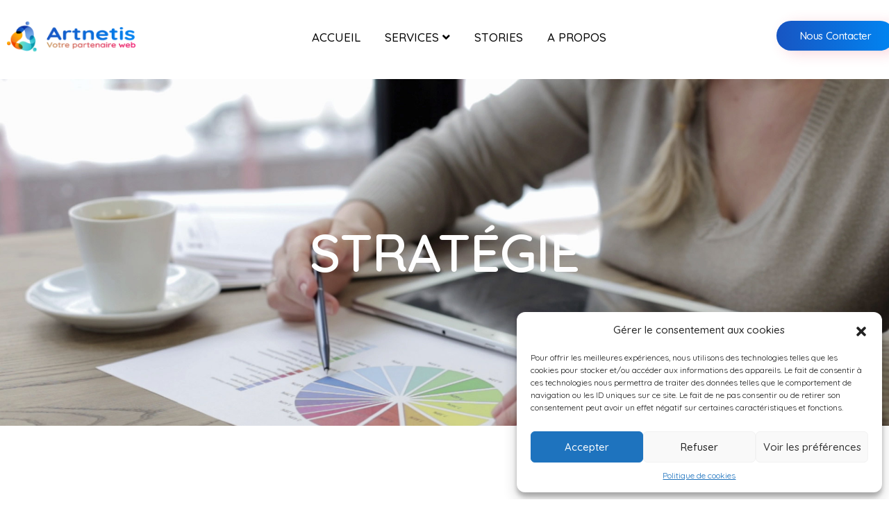

--- FILE ---
content_type: text/html; charset=UTF-8
request_url: https://artnetis.com/services/strategie/
body_size: 29153
content:
<!DOCTYPE html>
<!--[if IE 9 ]>   <html class="no-js oldie ie9 ie" lang="fr-FR" > <![endif]-->
<!--[if (gt IE 9)|!(IE)]><!--> <html class="no-js" lang="fr-FR" > <!--<![endif]-->
<head>
        <meta charset="UTF-8" >
        <meta http-equiv="X-UA-Compatible" content="IE=edge">
        <!-- devices setting -->
        <meta name="viewport"   content="initial-scale=1,user-scalable=no,width=device-width">

<!-- outputs by wp_head -->
<meta name='robots' content='index, follow, max-image-preview:large, max-snippet:-1, max-video-preview:-1' />

	<!-- This site is optimized with the Yoast SEO Premium plugin v21.3 (Yoast SEO v21.4) - https://yoast.com/wordpress/plugins/seo/ -->
	<title>Stratégie et L&#039;Art de l&#039;Innovation | ARTNETIS - Création de sites internet</title>
	<meta name="description" content="Une stratégie solide fixe des objectifs, définit des priorités et identifie les ressources nécessaires pour réaliser vos ambitions." />
	<link rel="canonical" href="https://artnetis.com/services/strategie/" />
	<meta property="og:locale" content="fr_FR" />
	<meta property="og:type" content="article" />
	<meta property="og:title" content="Stratégie et L&#039;Art de l&#039;Innovation" />
	<meta property="og:description" content="Une stratégie solide fixe des objectifs, définit des priorités et identifie les ressources nécessaires pour réaliser vos ambitions." />
	<meta property="og:url" content="https://artnetis.com/services/strategie/" />
	<meta property="og:site_name" content="ARTNETIS - Création de sites internet" />
	<meta property="article:publisher" content="https://www.facebook.com/artnetis/" />
	<meta property="article:modified_time" content="2023-10-11T09:08:03+00:00" />
	<meta property="og:image" content="https://artnetis.com/wp-content/uploads/2023/10/Artnetis-Strategie.png" />
	<meta property="og:image:width" content="900" />
	<meta property="og:image:height" content="675" />
	<meta property="og:image:type" content="image/png" />
	<meta name="twitter:card" content="summary_large_image" />
	<meta name="twitter:label1" content="Durée de lecture estimée" />
	<meta name="twitter:data1" content="3 minutes" />
	<script type="application/ld+json" class="yoast-schema-graph">{"@context":"https://schema.org","@graph":[{"@type":"WebPage","@id":"https://artnetis.com/services/strategie/","url":"https://artnetis.com/services/strategie/","name":"Stratégie et L'Art de l'Innovation | ARTNETIS - Création de sites internet","isPartOf":{"@id":"https://artnetis.com/#website"},"primaryImageOfPage":{"@id":"https://artnetis.com/services/strategie/#primaryimage"},"image":{"@id":"https://artnetis.com/services/strategie/#primaryimage"},"thumbnailUrl":"https://artnetis.com/wp-content/uploads/2023/10/Artnetis-Strategie.png","datePublished":"2023-10-05T13:13:43+00:00","dateModified":"2023-10-11T09:08:03+00:00","description":"Une stratégie solide fixe des objectifs, définit des priorités et identifie les ressources nécessaires pour réaliser vos ambitions.","breadcrumb":{"@id":"https://artnetis.com/services/strategie/#breadcrumb"},"inLanguage":"fr-FR","potentialAction":[{"@type":"ReadAction","target":["https://artnetis.com/services/strategie/"]}]},{"@type":"ImageObject","inLanguage":"fr-FR","@id":"https://artnetis.com/services/strategie/#primaryimage","url":"https://artnetis.com/wp-content/uploads/2023/10/Artnetis-Strategie.png","contentUrl":"https://artnetis.com/wp-content/uploads/2023/10/Artnetis-Strategie.png","width":900,"height":675,"caption":"Artnetis - Stratégie"},{"@type":"BreadcrumbList","@id":"https://artnetis.com/services/strategie/#breadcrumb","itemListElement":[{"@type":"ListItem","position":1,"name":"Accueil","item":"https://artnetis.com/"},{"@type":"ListItem","position":2,"name":"Portfolios","item":"https://artnetis.com/services-tout/"},{"@type":"ListItem","position":3,"name":"Stratégie et L&#8217;Art de l&#8217;Innovation"}]},{"@type":"WebSite","@id":"https://artnetis.com/#website","url":"https://artnetis.com/","name":"Artnetis - création de site internet","description":"votre partenaire web","publisher":{"@id":"https://artnetis.com/#organization"},"potentialAction":[{"@type":"SearchAction","target":{"@type":"EntryPoint","urlTemplate":"https://artnetis.com/?s={search_term_string}"},"query-input":"required name=search_term_string"}],"inLanguage":"fr-FR"},{"@type":"Organization","@id":"https://artnetis.com/#organization","name":"Artnetis - création de site internet","url":"https://artnetis.com/","logo":{"@type":"ImageObject","inLanguage":"fr-FR","@id":"https://artnetis.com/#/schema/logo/image/","url":"https://artnetis.com/wp-content/uploads/2023/10/Artnetis-logo.png","contentUrl":"https://artnetis.com/wp-content/uploads/2023/10/Artnetis-logo.png","width":201,"height":48,"caption":"Artnetis - création de site internet"},"image":{"@id":"https://artnetis.com/#/schema/logo/image/"},"sameAs":["https://www.facebook.com/artnetis/"]}]}</script>
	<!-- / Yoast SEO Premium plugin. -->


<link rel='dns-prefetch' href='//www.googletagmanager.com' />
<link rel='dns-prefetch' href='//fonts.googleapis.com' />
<link rel="alternate" type="application/rss+xml" title="ARTNETIS - Création de sites internet &raquo; Flux" href="https://artnetis.com/feed/" />
<link rel="alternate" type="application/rss+xml" title="ARTNETIS - Création de sites internet &raquo; Flux des commentaires" href="https://artnetis.com/comments/feed/" />
<script>
window._wpemojiSettings = {"baseUrl":"https:\/\/s.w.org\/images\/core\/emoji\/14.0.0\/72x72\/","ext":".png","svgUrl":"https:\/\/s.w.org\/images\/core\/emoji\/14.0.0\/svg\/","svgExt":".svg","source":{"concatemoji":"https:\/\/artnetis.com\/wp-includes\/js\/wp-emoji-release.min.js?ver=6.3.1"}};
/*! This file is auto-generated */
!function(i,n){var o,s,e;function c(e){try{var t={supportTests:e,timestamp:(new Date).valueOf()};sessionStorage.setItem(o,JSON.stringify(t))}catch(e){}}function p(e,t,n){e.clearRect(0,0,e.canvas.width,e.canvas.height),e.fillText(t,0,0);var t=new Uint32Array(e.getImageData(0,0,e.canvas.width,e.canvas.height).data),r=(e.clearRect(0,0,e.canvas.width,e.canvas.height),e.fillText(n,0,0),new Uint32Array(e.getImageData(0,0,e.canvas.width,e.canvas.height).data));return t.every(function(e,t){return e===r[t]})}function u(e,t,n){switch(t){case"flag":return n(e,"\ud83c\udff3\ufe0f\u200d\u26a7\ufe0f","\ud83c\udff3\ufe0f\u200b\u26a7\ufe0f")?!1:!n(e,"\ud83c\uddfa\ud83c\uddf3","\ud83c\uddfa\u200b\ud83c\uddf3")&&!n(e,"\ud83c\udff4\udb40\udc67\udb40\udc62\udb40\udc65\udb40\udc6e\udb40\udc67\udb40\udc7f","\ud83c\udff4\u200b\udb40\udc67\u200b\udb40\udc62\u200b\udb40\udc65\u200b\udb40\udc6e\u200b\udb40\udc67\u200b\udb40\udc7f");case"emoji":return!n(e,"\ud83e\udef1\ud83c\udffb\u200d\ud83e\udef2\ud83c\udfff","\ud83e\udef1\ud83c\udffb\u200b\ud83e\udef2\ud83c\udfff")}return!1}function f(e,t,n){var r="undefined"!=typeof WorkerGlobalScope&&self instanceof WorkerGlobalScope?new OffscreenCanvas(300,150):i.createElement("canvas"),a=r.getContext("2d",{willReadFrequently:!0}),o=(a.textBaseline="top",a.font="600 32px Arial",{});return e.forEach(function(e){o[e]=t(a,e,n)}),o}function t(e){var t=i.createElement("script");t.src=e,t.defer=!0,i.head.appendChild(t)}"undefined"!=typeof Promise&&(o="wpEmojiSettingsSupports",s=["flag","emoji"],n.supports={everything:!0,everythingExceptFlag:!0},e=new Promise(function(e){i.addEventListener("DOMContentLoaded",e,{once:!0})}),new Promise(function(t){var n=function(){try{var e=JSON.parse(sessionStorage.getItem(o));if("object"==typeof e&&"number"==typeof e.timestamp&&(new Date).valueOf()<e.timestamp+604800&&"object"==typeof e.supportTests)return e.supportTests}catch(e){}return null}();if(!n){if("undefined"!=typeof Worker&&"undefined"!=typeof OffscreenCanvas&&"undefined"!=typeof URL&&URL.createObjectURL&&"undefined"!=typeof Blob)try{var e="postMessage("+f.toString()+"("+[JSON.stringify(s),u.toString(),p.toString()].join(",")+"));",r=new Blob([e],{type:"text/javascript"}),a=new Worker(URL.createObjectURL(r),{name:"wpTestEmojiSupports"});return void(a.onmessage=function(e){c(n=e.data),a.terminate(),t(n)})}catch(e){}c(n=f(s,u,p))}t(n)}).then(function(e){for(var t in e)n.supports[t]=e[t],n.supports.everything=n.supports.everything&&n.supports[t],"flag"!==t&&(n.supports.everythingExceptFlag=n.supports.everythingExceptFlag&&n.supports[t]);n.supports.everythingExceptFlag=n.supports.everythingExceptFlag&&!n.supports.flag,n.DOMReady=!1,n.readyCallback=function(){n.DOMReady=!0}}).then(function(){return e}).then(function(){var e;n.supports.everything||(n.readyCallback(),(e=n.source||{}).concatemoji?t(e.concatemoji):e.wpemoji&&e.twemoji&&(t(e.twemoji),t(e.wpemoji)))}))}((window,document),window._wpemojiSettings);
</script>
<style>
img.wp-smiley,
img.emoji {
	display: inline !important;
	border: none !important;
	box-shadow: none !important;
	height: 1em !important;
	width: 1em !important;
	margin: 0 0.07em !important;
	vertical-align: -0.1em !important;
	background: none !important;
	padding: 0 !important;
}
</style>
	<link rel='stylesheet' id='wp-block-library-css' href='https://artnetis.com/wp-includes/css/dist/block-library/style.min.css?ver=6.3.1' media='all' />
<style id='depicter-slider-style-inline-css'>
/*!***************************************************************************************************************************************************************************************************************************************!*\
  !*** css ./node_modules/css-loader/dist/cjs.js??ruleSet[1].rules[3].use[1]!./node_modules/postcss-loader/dist/cjs.js??ruleSet[1].rules[3].use[2]!./node_modules/sass-loader/dist/cjs.js??ruleSet[1].rules[3].use[3]!./src/style.scss ***!
  \***************************************************************************************************************************************************************************************************************************************/
/**
 * The following styles get applied both on the front of your site
 * and in the editor.
 *
 * Replace them with your own styles or remove the file completely.
 */
.wp-block-create-block-depicter {
  background-color: #21759b;
  color: #fff;
  padding: 2px;
}

/*# sourceMappingURL=style-index.css.map*/
</style>
<style id='classic-theme-styles-inline-css'>
/*! This file is auto-generated */
.wp-block-button__link{color:#fff;background-color:#32373c;border-radius:9999px;box-shadow:none;text-decoration:none;padding:calc(.667em + 2px) calc(1.333em + 2px);font-size:1.125em}.wp-block-file__button{background:#32373c;color:#fff;text-decoration:none}
</style>
<style id='global-styles-inline-css'>
body{--wp--preset--color--black: #000000;--wp--preset--color--cyan-bluish-gray: #abb8c3;--wp--preset--color--white: #ffffff;--wp--preset--color--pale-pink: #f78da7;--wp--preset--color--vivid-red: #cf2e2e;--wp--preset--color--luminous-vivid-orange: #ff6900;--wp--preset--color--luminous-vivid-amber: #fcb900;--wp--preset--color--light-green-cyan: #7bdcb5;--wp--preset--color--vivid-green-cyan: #00d084;--wp--preset--color--pale-cyan-blue: #8ed1fc;--wp--preset--color--vivid-cyan-blue: #0693e3;--wp--preset--color--vivid-purple: #9b51e0;--wp--preset--gradient--vivid-cyan-blue-to-vivid-purple: linear-gradient(135deg,rgba(6,147,227,1) 0%,rgb(155,81,224) 100%);--wp--preset--gradient--light-green-cyan-to-vivid-green-cyan: linear-gradient(135deg,rgb(122,220,180) 0%,rgb(0,208,130) 100%);--wp--preset--gradient--luminous-vivid-amber-to-luminous-vivid-orange: linear-gradient(135deg,rgba(252,185,0,1) 0%,rgba(255,105,0,1) 100%);--wp--preset--gradient--luminous-vivid-orange-to-vivid-red: linear-gradient(135deg,rgba(255,105,0,1) 0%,rgb(207,46,46) 100%);--wp--preset--gradient--very-light-gray-to-cyan-bluish-gray: linear-gradient(135deg,rgb(238,238,238) 0%,rgb(169,184,195) 100%);--wp--preset--gradient--cool-to-warm-spectrum: linear-gradient(135deg,rgb(74,234,220) 0%,rgb(151,120,209) 20%,rgb(207,42,186) 40%,rgb(238,44,130) 60%,rgb(251,105,98) 80%,rgb(254,248,76) 100%);--wp--preset--gradient--blush-light-purple: linear-gradient(135deg,rgb(255,206,236) 0%,rgb(152,150,240) 100%);--wp--preset--gradient--blush-bordeaux: linear-gradient(135deg,rgb(254,205,165) 0%,rgb(254,45,45) 50%,rgb(107,0,62) 100%);--wp--preset--gradient--luminous-dusk: linear-gradient(135deg,rgb(255,203,112) 0%,rgb(199,81,192) 50%,rgb(65,88,208) 100%);--wp--preset--gradient--pale-ocean: linear-gradient(135deg,rgb(255,245,203) 0%,rgb(182,227,212) 50%,rgb(51,167,181) 100%);--wp--preset--gradient--electric-grass: linear-gradient(135deg,rgb(202,248,128) 0%,rgb(113,206,126) 100%);--wp--preset--gradient--midnight: linear-gradient(135deg,rgb(2,3,129) 0%,rgb(40,116,252) 100%);--wp--preset--font-size--small: 13px;--wp--preset--font-size--medium: 20px;--wp--preset--font-size--large: 36px;--wp--preset--font-size--x-large: 42px;--wp--preset--spacing--20: 0.44rem;--wp--preset--spacing--30: 0.67rem;--wp--preset--spacing--40: 1rem;--wp--preset--spacing--50: 1.5rem;--wp--preset--spacing--60: 2.25rem;--wp--preset--spacing--70: 3.38rem;--wp--preset--spacing--80: 5.06rem;--wp--preset--shadow--natural: 6px 6px 9px rgba(0, 0, 0, 0.2);--wp--preset--shadow--deep: 12px 12px 50px rgba(0, 0, 0, 0.4);--wp--preset--shadow--sharp: 6px 6px 0px rgba(0, 0, 0, 0.2);--wp--preset--shadow--outlined: 6px 6px 0px -3px rgba(255, 255, 255, 1), 6px 6px rgba(0, 0, 0, 1);--wp--preset--shadow--crisp: 6px 6px 0px rgba(0, 0, 0, 1);}:where(.is-layout-flex){gap: 0.5em;}:where(.is-layout-grid){gap: 0.5em;}body .is-layout-flow > .alignleft{float: left;margin-inline-start: 0;margin-inline-end: 2em;}body .is-layout-flow > .alignright{float: right;margin-inline-start: 2em;margin-inline-end: 0;}body .is-layout-flow > .aligncenter{margin-left: auto !important;margin-right: auto !important;}body .is-layout-constrained > .alignleft{float: left;margin-inline-start: 0;margin-inline-end: 2em;}body .is-layout-constrained > .alignright{float: right;margin-inline-start: 2em;margin-inline-end: 0;}body .is-layout-constrained > .aligncenter{margin-left: auto !important;margin-right: auto !important;}body .is-layout-constrained > :where(:not(.alignleft):not(.alignright):not(.alignfull)){max-width: var(--wp--style--global--content-size);margin-left: auto !important;margin-right: auto !important;}body .is-layout-constrained > .alignwide{max-width: var(--wp--style--global--wide-size);}body .is-layout-flex{display: flex;}body .is-layout-flex{flex-wrap: wrap;align-items: center;}body .is-layout-flex > *{margin: 0;}body .is-layout-grid{display: grid;}body .is-layout-grid > *{margin: 0;}:where(.wp-block-columns.is-layout-flex){gap: 2em;}:where(.wp-block-columns.is-layout-grid){gap: 2em;}:where(.wp-block-post-template.is-layout-flex){gap: 1.25em;}:where(.wp-block-post-template.is-layout-grid){gap: 1.25em;}.has-black-color{color: var(--wp--preset--color--black) !important;}.has-cyan-bluish-gray-color{color: var(--wp--preset--color--cyan-bluish-gray) !important;}.has-white-color{color: var(--wp--preset--color--white) !important;}.has-pale-pink-color{color: var(--wp--preset--color--pale-pink) !important;}.has-vivid-red-color{color: var(--wp--preset--color--vivid-red) !important;}.has-luminous-vivid-orange-color{color: var(--wp--preset--color--luminous-vivid-orange) !important;}.has-luminous-vivid-amber-color{color: var(--wp--preset--color--luminous-vivid-amber) !important;}.has-light-green-cyan-color{color: var(--wp--preset--color--light-green-cyan) !important;}.has-vivid-green-cyan-color{color: var(--wp--preset--color--vivid-green-cyan) !important;}.has-pale-cyan-blue-color{color: var(--wp--preset--color--pale-cyan-blue) !important;}.has-vivid-cyan-blue-color{color: var(--wp--preset--color--vivid-cyan-blue) !important;}.has-vivid-purple-color{color: var(--wp--preset--color--vivid-purple) !important;}.has-black-background-color{background-color: var(--wp--preset--color--black) !important;}.has-cyan-bluish-gray-background-color{background-color: var(--wp--preset--color--cyan-bluish-gray) !important;}.has-white-background-color{background-color: var(--wp--preset--color--white) !important;}.has-pale-pink-background-color{background-color: var(--wp--preset--color--pale-pink) !important;}.has-vivid-red-background-color{background-color: var(--wp--preset--color--vivid-red) !important;}.has-luminous-vivid-orange-background-color{background-color: var(--wp--preset--color--luminous-vivid-orange) !important;}.has-luminous-vivid-amber-background-color{background-color: var(--wp--preset--color--luminous-vivid-amber) !important;}.has-light-green-cyan-background-color{background-color: var(--wp--preset--color--light-green-cyan) !important;}.has-vivid-green-cyan-background-color{background-color: var(--wp--preset--color--vivid-green-cyan) !important;}.has-pale-cyan-blue-background-color{background-color: var(--wp--preset--color--pale-cyan-blue) !important;}.has-vivid-cyan-blue-background-color{background-color: var(--wp--preset--color--vivid-cyan-blue) !important;}.has-vivid-purple-background-color{background-color: var(--wp--preset--color--vivid-purple) !important;}.has-black-border-color{border-color: var(--wp--preset--color--black) !important;}.has-cyan-bluish-gray-border-color{border-color: var(--wp--preset--color--cyan-bluish-gray) !important;}.has-white-border-color{border-color: var(--wp--preset--color--white) !important;}.has-pale-pink-border-color{border-color: var(--wp--preset--color--pale-pink) !important;}.has-vivid-red-border-color{border-color: var(--wp--preset--color--vivid-red) !important;}.has-luminous-vivid-orange-border-color{border-color: var(--wp--preset--color--luminous-vivid-orange) !important;}.has-luminous-vivid-amber-border-color{border-color: var(--wp--preset--color--luminous-vivid-amber) !important;}.has-light-green-cyan-border-color{border-color: var(--wp--preset--color--light-green-cyan) !important;}.has-vivid-green-cyan-border-color{border-color: var(--wp--preset--color--vivid-green-cyan) !important;}.has-pale-cyan-blue-border-color{border-color: var(--wp--preset--color--pale-cyan-blue) !important;}.has-vivid-cyan-blue-border-color{border-color: var(--wp--preset--color--vivid-cyan-blue) !important;}.has-vivid-purple-border-color{border-color: var(--wp--preset--color--vivid-purple) !important;}.has-vivid-cyan-blue-to-vivid-purple-gradient-background{background: var(--wp--preset--gradient--vivid-cyan-blue-to-vivid-purple) !important;}.has-light-green-cyan-to-vivid-green-cyan-gradient-background{background: var(--wp--preset--gradient--light-green-cyan-to-vivid-green-cyan) !important;}.has-luminous-vivid-amber-to-luminous-vivid-orange-gradient-background{background: var(--wp--preset--gradient--luminous-vivid-amber-to-luminous-vivid-orange) !important;}.has-luminous-vivid-orange-to-vivid-red-gradient-background{background: var(--wp--preset--gradient--luminous-vivid-orange-to-vivid-red) !important;}.has-very-light-gray-to-cyan-bluish-gray-gradient-background{background: var(--wp--preset--gradient--very-light-gray-to-cyan-bluish-gray) !important;}.has-cool-to-warm-spectrum-gradient-background{background: var(--wp--preset--gradient--cool-to-warm-spectrum) !important;}.has-blush-light-purple-gradient-background{background: var(--wp--preset--gradient--blush-light-purple) !important;}.has-blush-bordeaux-gradient-background{background: var(--wp--preset--gradient--blush-bordeaux) !important;}.has-luminous-dusk-gradient-background{background: var(--wp--preset--gradient--luminous-dusk) !important;}.has-pale-ocean-gradient-background{background: var(--wp--preset--gradient--pale-ocean) !important;}.has-electric-grass-gradient-background{background: var(--wp--preset--gradient--electric-grass) !important;}.has-midnight-gradient-background{background: var(--wp--preset--gradient--midnight) !important;}.has-small-font-size{font-size: var(--wp--preset--font-size--small) !important;}.has-medium-font-size{font-size: var(--wp--preset--font-size--medium) !important;}.has-large-font-size{font-size: var(--wp--preset--font-size--large) !important;}.has-x-large-font-size{font-size: var(--wp--preset--font-size--x-large) !important;}
.wp-block-navigation a:where(:not(.wp-element-button)){color: inherit;}
:where(.wp-block-post-template.is-layout-flex){gap: 1.25em;}:where(.wp-block-post-template.is-layout-grid){gap: 1.25em;}
:where(.wp-block-columns.is-layout-flex){gap: 2em;}:where(.wp-block-columns.is-layout-grid){gap: 2em;}
.wp-block-pullquote{font-size: 1.5em;line-height: 1.6;}
</style>
<link rel='stylesheet' id='contact-form-7-css' href='https://artnetis.com/wp-content/plugins/contact-form-7/includes/css/styles.css?ver=5.8.2' media='all' />
<link rel='stylesheet' id='depicter-front-pre-css' href='https://artnetis.com/wp-content/plugins/depicter/resources/styles/player/depicter-pre.css?ver=1695988580' media='all' />
<link rel="preload" as="style" onload="this.rel='stylesheet';this.onload=null" id='depicter--front-common-css' href='https://artnetis.com/wp-content/plugins/depicter/resources/styles/player/depicter.css?ver=1695988580' media='all' />
<link rel='stylesheet' id='wp-ulike-css' href='https://artnetis.com/wp-content/plugins/wp-ulike/assets/css/wp-ulike.min.css?ver=4.6.9' media='all' />
<link rel='stylesheet' id='cmplz-general-css' href='https://artnetis.com/wp-content/plugins/complianz-gdpr/assets/css/cookieblocker.min.css?ver=6.5.5' media='all' />
<link rel='stylesheet' id='auxin-base-css' href='https://artnetis.com/wp-content/themes/phlox-pro/css/base.css?ver=5.14.0' media='all' />
<link rel='stylesheet' id='auxin-front-icon-css' href='https://artnetis.com/wp-content/themes/phlox-pro/css/auxin-icon.css?ver=5.14.0' media='all' />
<link rel='stylesheet' id='auxin-main-css' href='https://artnetis.com/wp-content/themes/phlox-pro/css/main.css?ver=5.14.0' media='all' />
<link rel='stylesheet' id='elementor-icons-css' href='https://artnetis.com/wp-content/plugins/elementor/assets/lib/eicons/css/elementor-icons.min.css?ver=5.23.0' media='all' />
<link rel='stylesheet' id='elementor-frontend-css' href='https://artnetis.com/wp-content/plugins/elementor/assets/css/frontend.min.css?ver=3.16.6' media='all' />
<link rel='stylesheet' id='swiper-css' href='https://artnetis.com/wp-content/plugins/elementor/assets/lib/swiper/css/swiper.min.css?ver=5.3.6' media='all' />
<link rel='stylesheet' id='elementor-post-684-css' href='https://artnetis.com/wp-content/uploads/elementor/css/post-684.css?ver=1698217903' media='all' />
<link rel='stylesheet' id='auxin-elementor-base-css' href='https://artnetis.com/wp-content/themes/phlox-pro/css/other/elementor.css?ver=5.14.0' media='all' />
<link rel='stylesheet' id='auxin-elementor-widgets-css' href='https://artnetis.com/wp-content/plugins/auxin-elements/admin/assets/css/elementor-widgets.css?ver=2.14.0' media='all' />
<link rel='stylesheet' id='mediaelement-css' href='https://artnetis.com/wp-includes/js/mediaelement/mediaelementplayer-legacy.min.css?ver=4.2.17' media='all' />
<link rel='stylesheet' id='wp-mediaelement-css' href='https://artnetis.com/wp-includes/js/mediaelement/wp-mediaelement.min.css?ver=6.3.1' media='all' />
<link rel='stylesheet' id='elementor-pro-css' href='https://artnetis.com/wp-content/plugins/elementor-pro/assets/css/frontend.min.css?ver=3.15.1' media='all' />
<link rel='stylesheet' id='elementor-post-6116-css' href='https://artnetis.com/wp-content/uploads/elementor/css/post-6116.css?ver=1698270459' media='all' />
<link rel='stylesheet' id='elementor-post-679-css' href='https://artnetis.com/wp-content/uploads/elementor/css/post-679.css?ver=1698217904' media='all' />
<link rel='stylesheet' id='elementor-post-678-css' href='https://artnetis.com/wp-content/uploads/elementor/css/post-678.css?ver=1699998597' media='all' />
<link rel='stylesheet' id='skb-cife-icofont_icon-css' href='https://artnetis.com/wp-content/plugins/skyboot-custom-icons-for-elementor/assets/css/icofont.min.css?ver=1.0.7' media='all' />
<link rel='stylesheet' id='skb-cife-icomoon_icon-css' href='https://artnetis.com/wp-content/plugins/skyboot-custom-icons-for-elementor/assets/css/icomoon.css?ver=1.0.7' media='all' />
<link rel='stylesheet' id='skb-cife-iconic_icon-css' href='https://artnetis.com/wp-content/plugins/skyboot-custom-icons-for-elementor/assets/css/iconic.css?ver=1.0.7' media='all' />
<link rel='stylesheet' id='skb-cife-materialdesign_icon-css' href='https://artnetis.com/wp-content/plugins/skyboot-custom-icons-for-elementor/assets/css/materialdesignicons.min.css?ver=1.0.7' media='all' />
<link rel='stylesheet' id='auxin-fonts-google-css' href='//fonts.googleapis.com/css?family=Quicksand%3A300%2Cregular%2C500%2C600%2C700%7CRubik%3A300%2Cregular%2C500%2C600%2C700%2C800%2C900%2C300italic%2Citalic%2C500italic%2C600italic%2C700italic%2C800italic%2C900italic&#038;ver=7.7' media='all' />
<link rel='stylesheet' id='auxin-custom-css' href='https://artnetis.com/wp-content/uploads/phlox-pro/custom.css?ver=7.7' media='all' />
<link rel='stylesheet' id='auxin-go-pricing-css' href='https://artnetis.com/wp-content/themes/phlox-pro/css/go-pricing.css?ver=5.14.0' media='all' />
<link rel='stylesheet' id='auxin-portfolio-css' href='https://artnetis.com/wp-content/themes/phlox-pro/css/portfolio.css?ver=2.3.1' media='all' />
<link rel='stylesheet' id='google-fonts-1-css' href='https://fonts.googleapis.com/css?family=Roboto%3A100%2C100italic%2C200%2C200italic%2C300%2C300italic%2C400%2C400italic%2C500%2C500italic%2C600%2C600italic%2C700%2C700italic%2C800%2C800italic%2C900%2C900italic%7CRoboto+Slab%3A100%2C100italic%2C200%2C200italic%2C300%2C300italic%2C400%2C400italic%2C500%2C500italic%2C600%2C600italic%2C700%2C700italic%2C800%2C800italic%2C900%2C900italic&#038;display=swap&#038;ver=6.3.1' media='all' />
<link rel='stylesheet' id='elementor-icons-shared-0-css' href='https://artnetis.com/wp-content/plugins/elementor/assets/lib/font-awesome/css/fontawesome.min.css?ver=5.15.3' media='all' />
<link rel='stylesheet' id='elementor-icons-fa-regular-css' href='https://artnetis.com/wp-content/plugins/elementor/assets/lib/font-awesome/css/regular.min.css?ver=5.15.3' media='all' />
<link rel='stylesheet' id='elementor-icons-fa-solid-css' href='https://artnetis.com/wp-content/plugins/elementor/assets/lib/font-awesome/css/solid.min.css?ver=5.15.3' media='all' />
<link rel='stylesheet' id='elementor-icons-fa-brands-css' href='https://artnetis.com/wp-content/plugins/elementor/assets/lib/font-awesome/css/brands.min.css?ver=5.15.3' media='all' />
<link rel="preconnect" href="https://fonts.gstatic.com/" crossorigin><script src='https://artnetis.com/wp-includes/js/jquery/jquery.min.js?ver=3.7.0' id='jquery-core-js'></script>
<script src='https://artnetis.com/wp-includes/js/jquery/jquery-migrate.min.js?ver=3.4.1' id='jquery-migrate-js'></script>
<script src='https://artnetis.com/wp-content/plugins/auxin-pro-tools/admin/assets/js/elementor/widgets.js?ver=1.9.1' id='auxin-elementor-pro-widgets-js'></script>
<script id='auxin-modernizr-js-extra'>
var auxin = {"ajax_url":"https:\/\/artnetis.com\/wp-admin\/admin-ajax.php","is_rtl":"","is_reponsive":"1","is_framed":"","frame_width":"20","wpml_lang":"fr","uploadbaseurl":"https:\/\/artnetis.com\/wp-content\/uploads","nonce":"66e6707c7f"};
</script>
<script id="auxin-modernizr-js-before">
/* < ![CDATA[ */
function auxinNS(n){for(var e=n.split("."),a=window,i="",r=e.length,t=0;r>t;t++)"window"!=e[t]&&(i=e[t],a[i]=a[i]||{},a=a[i]);return a;}
/* ]]> */
</script>
<script src='https://artnetis.com/wp-content/themes/phlox-pro/js/solo/modernizr-custom.min.js?ver=5.14.0' id='auxin-modernizr-js'></script>

<!-- Extrait Google Analytics ajouté par Site Kit -->
<script src='https://www.googletagmanager.com/gtag/js?id=GT-TWMLGTW' id='google_gtagjs-js' async></script>
<script id="google_gtagjs-js-after">
window.dataLayer = window.dataLayer || [];function gtag(){dataLayer.push(arguments);}
gtag('set', 'linker', {"domains":["artnetis.com"]} );
gtag("js", new Date());
gtag("set", "developer_id.dZTNiMT", true);
gtag("config", "GT-TWMLGTW");
</script>

<!-- Arrêter l&#039;extrait Google Analytics ajouté par Site Kit -->
<link rel="https://api.w.org/" href="https://artnetis.com/wp-json/" /><link rel="alternate" type="application/json" href="https://artnetis.com/wp-json/wp/v2/portfolio/6116" /><link rel='shortlink' href='https://artnetis.com/?p=6116' />
<meta name="generator" content="Site Kit by Google 1.111.1" /><style>.cmplz-hidden{display:none!important;}</style><!-- Chrome, Firefox OS and Opera -->
<meta name="theme-color" content="#1bb0ce" />
<!-- Windows Phone -->
<meta name="msapplication-navbutton-color" content="#1bb0ce" />
<!-- iOS Safari -->
<meta name="apple-mobile-web-app-capable" content="yes">
<meta name="apple-mobile-web-app-status-bar-style" content="black-translucent">

<meta name="generator" content="Elementor 3.16.6; features: e_dom_optimization, e_optimized_assets_loading, additional_custom_breakpoints; settings: css_print_method-external, google_font-enabled, font_display-swap">
<style>.recentcomments a{display:inline !important;padding:0 !important;margin:0 !important;}</style>
<!-- Extrait Google Tag Manager ajouté par Site Kit -->
<script>
			( function( w, d, s, l, i ) {
				w[l] = w[l] || [];
				w[l].push( {'gtm.start': new Date().getTime(), event: 'gtm.js'} );
				var f = d.getElementsByTagName( s )[0],
					j = d.createElement( s ), dl = l != 'dataLayer' ? '&l=' + l : '';
				j.async = true;
				j.src = 'https://www.googletagmanager.com/gtm.js?id=' + i + dl;
				f.parentNode.insertBefore( j, f );
			} )( window, document, 'script', 'dataLayer', 'GTM-T97QMNF' );
			
</script>

<!-- Arrêter l&#039;extrait Google Tag Manager ajouté par Site Kit -->
<link rel="icon" href="https://artnetis.com/wp-content/uploads/2023/10/ico.png" sizes="32x32" />
<link rel="icon" href="https://artnetis.com/wp-content/uploads/2023/10/ico.png" sizes="192x192" />
<link rel="apple-touch-icon" href="https://artnetis.com/wp-content/uploads/2023/10/ico.png" />
<meta name="msapplication-TileImage" content="https://artnetis.com/wp-content/uploads/2023/10/ico.png" />
		<style id="wp-custom-css">
			body .aux-page:before{
	content:'';
	width:100%;
	height:70vh;;
	background: transparent linear-gradient(0deg, var( --e-global-color-f478580 ) 0%, #F1F0FE 100%) ;
	display:inline-block;
	position:absolute;
	left:0;
	top:0;
	z-index:-1;
}

@media screen and (max-width:1440px) and (min-width:1025px){
	body main:before{
		height:82vh !important;
	}
}
main header{
	position:relative;
	z-index:9;
}
.single-post .entry-media img{
	border-radius: 20px;
}
.single-post .entry-header  , .single-post .entry-info {
	text-align:center;
	width:60%;
	margin-left:20% !important;
	margin-right:20% !important;
}
.single-post .hentry .entry-info [class^="entry-"] ~ [class^="entry-"]::before{
	width:1px;
	height:9px;
	background-color:var( --e-global-color-text );
}
.single-post .entry-meta{
	width: 70%;
	margin: 0 auto;
	padding: 30px 0 !important;
}
.single-post #respond{
	width:70%;
	margin:0 auto;
}
.single-post #commentform input:not([type="submit"]) , .single-post #commentform textarea{
	background: #F2F3F7;
	border-radius: 50px;
	border:none;
	padding:20px 40px 20px 40px !important;
	min-height:60px;
}
.single-post #commentform textarea{
	border-radius: 20px;
}
.single-post input[type="submit"]{
	background: transparent linear-gradient(104deg, var(--e-global-color-0c83ba2) 0%, var(--e-global-color-0c83ba2) 1%, var(--e-global-color-fc126fe) 100%) 0% 0% no-repeat padding-box;
	box-shadow: 0px 20px 40px #E8315533;
	border-radius: 25px;;
	padding:15px 53px !important;
}
.single-post .comment-form-cookies-consent{
	display:none;
}
.single-post form div:nth-child(4){
	flex-basis: calc(100%) !important;
}
.single-post .comment-notes{
	margin-bottom:40px !important;
}
@media screen and (max-width:767px){
	.single-post .entry-header , 	.single-post .entry-content , .single-post .entry-info{
		margin-left:5% !important;
		margin-right:5% !important;
		width:auto !important;
	}
	.single-post .entry-meta{
		width: 90%;
	}
	.single-post #respond{
		width:90%;
	}
}


@media (prefers-reduced-motion: reduce) {
.animated {
    -webkit-animation: inherit;
    animation: inherit;
	}
}

.animated {
    -webkit-animation-duration: 1.25s;
	animation-duration: 1.25s;

}

.mc4wp-response {color:white!important; text-align:center; margin-top:8px}
li.uc_tab-slider--trigger {margin-bottom:0px}

.nocomments{display:none}

.aux-content-top-margin .aux-primary {
   padding-top: 70px; 
}
		</style>
		<style id="wpforms-css-vars-root">
				:root {
					--wpforms-field-border-radius: 3px;
--wpforms-field-background-color: #ffffff;
--wpforms-field-border-color: rgba( 0, 0, 0, 0.25 );
--wpforms-field-text-color: rgba( 0, 0, 0, 0.7 );
--wpforms-label-color: rgba( 0, 0, 0, 0.85 );
--wpforms-label-sublabel-color: rgba( 0, 0, 0, 0.55 );
--wpforms-label-error-color: #d63637;
--wpforms-button-border-radius: 3px;
--wpforms-button-background-color: #066aab;
--wpforms-button-text-color: #ffffff;
--wpforms-field-size-input-height: 43px;
--wpforms-field-size-input-spacing: 15px;
--wpforms-field-size-font-size: 16px;
--wpforms-field-size-line-height: 19px;
--wpforms-field-size-padding-h: 14px;
--wpforms-field-size-checkbox-size: 16px;
--wpforms-field-size-sublabel-spacing: 5px;
--wpforms-field-size-icon-size: 1;
--wpforms-label-size-font-size: 16px;
--wpforms-label-size-line-height: 19px;
--wpforms-label-size-sublabel-font-size: 14px;
--wpforms-label-size-sublabel-line-height: 17px;
--wpforms-button-size-font-size: 17px;
--wpforms-button-size-height: 41px;
--wpforms-button-size-padding-h: 15px;
--wpforms-button-size-margin-top: 10px;

				}
			</style><!-- end wp_head -->
</head>


<body class="portfolio-template portfolio-template-elementor_header_footer single single-portfolio postid-6116 wp-custom-logo auxin-pro elementor-default elementor-template-full-width elementor-kit-684 elementor-page elementor-page-6116 phlox-pro aux-dom-unready aux-full-width aux-resp aux-xhd  aux-page-animation-off _auxels"  data-framed="">

		<!-- Extrait Google Tag Manager (noscript) ajouté par Site Kit -->
		<noscript>
			<iframe src="https://www.googletagmanager.com/ns.html?id=GTM-T97QMNF" height="0" width="0" style="display:none;visibility:hidden"></iframe>
		</noscript>
		<!-- Arrêter l&#039;extrait Google Tag Manager (noscript) ajouté par Site Kit -->
		
<div id="inner-body">

		<div data-elementor-type="header" data-elementor-id="679" class="elementor elementor-679 elementor-location-header" data-elementor-post-type="elementor_library">
								<section class="elementor-section elementor-top-section elementor-element elementor-element-7edc939b elementor-section-content-middle elementor-hidden-desktop elementor-section-boxed elementor-section-height-default elementor-section-height-default" data-id="7edc939b" data-element_type="section" data-settings="{&quot;sticky&quot;:&quot;top&quot;,&quot;sticky_effects_offset&quot;:100,&quot;sticky_on&quot;:[&quot;desktop&quot;,&quot;tablet&quot;,&quot;mobile&quot;],&quot;sticky_offset&quot;:0}">
						<div class="elementor-container elementor-column-gap-no">
					<div class="aux-parallax-section elementor-column elementor-col-100 elementor-top-column elementor-element elementor-element-7ea1910b" data-id="7ea1910b" data-element_type="column">
			<div class="elementor-widget-wrap elementor-element-populated">
								<div class="elementor-element elementor-element-57fa25ab elementor-widget__width-auto aux-appear-watch-animation aux-fade-in-left-2 elementor-widget elementor-widget-aux_logo" data-id="57fa25ab" data-element_type="widget" data-widget_type="aux_logo.default">
				<div class="elementor-widget-container">
			<div class="aux-widget-logo"><a class="aux-logo-anchor aux-has-logo" title="ARTNETIS &#8211; Création de sites internet" href="https://artnetis.com/"><img width="201" height="48" src="https://artnetis.com/wp-content/uploads/2023/10/Artnetis-logo.png" class="aux-attachment aux-featured-image attachment-201x48 aux-attachment-id-6869 " alt="Artnetis - votre partenaire web" data-ratio="4.19" data-original-w="201" /></a><section class="aux-logo-text"><h3 class="site-title"><a href="https://artnetis.com/" title="ARTNETIS &#8211; Création de sites internet">ARTNETIS - Création de sites internet</a></h3><p class="site-description">votre partenaire web</p></section></div>		</div>
				</div>
				<div class="elementor-element elementor-element-1486549d elementor-widget__width-auto aux-appear-watch-animation aux-fade-in elementor-widget elementor-widget-aux_menu_box" data-id="1486549d" data-element_type="widget" data-widget_type="aux_menu_box.default">
				<div class="elementor-widget-container">
			<div class="aux-elementor-header-menu aux-nav-menu-element aux-nav-menu-element-1486549d"><div class="aux-burger-box" data-target-panel="overlay" data-target-content=".elementor-element-1486549d .aux-master-menu"><div class="aux-burger aux-thick-small"><span class="mid-line"></span></div></div><!-- start master menu -->
<nav id="master-menu-elementor-1486549d" class="menu-header-menu-container">

	<ul id="menu-header-menu" class="aux-master-menu aux-no-js aux-skin-classic aux-fade-nav aux-with-indicator aux-horizontal" data-type="horizontal"  data-switch-type="toggle" data-switch-parent=".elementor-element-1486549d .aux-fs-popup .aux-fs-menu" data-switch-width="900"  >
		<!-- start single menu -->
		<li id="menu-item-688" class="a1i0s0 menu-item menu-item-type-post_type menu-item-object-page menu-item-home menu-item-688 aux-menu-depth-0 aux-menu-root-1 aux-menu-item">
			<a href="https://artnetis.com/" class="aux-item-content">
				<span class="aux-menu-label">Accueil</span>
			</a>
		</li>
		<!-- end single menu -->

		<!-- start submenu -->
		<li id="menu-item-1594" class="menu-item menu-item-type-custom menu-item-object-custom menu-item-has-children menu-item-1594 aux-menu-depth-0 aux-menu-root-2 aux-menu-item">
			<a href="#" class="aux-item-content">
				<span class="aux-menu-label">Services</span>
			</a>

		<ul class="sub-menu aux-submenu">
			<li id="menu-item-2300" class="menu-item menu-item-type-post_type menu-item-object-portfolio menu-item-2300 aux-menu-depth-1 aux-menu-item">
				<a href="https://artnetis.com/services/creation-de-site-internet/" class="aux-item-content">
					<span class="aux-menu-label">Création de site Internet</span>
				</a>
			</li>
			<li id="menu-item-5779" class="menu-item menu-item-type-post_type menu-item-object-portfolio menu-item-5779 aux-menu-depth-1 aux-menu-item">
				<a href="https://artnetis.com/services/creation-de-site-e-commerce/" class="aux-item-content">
					<span class="aux-menu-label">Création de site E-Commerce</span>
				</a>
			</li>
			<li id="menu-item-7072" class="menu-item menu-item-type-post_type menu-item-object-portfolio menu-item-7072 aux-menu-depth-1 aux-menu-item">
				<a href="https://artnetis.com/services/developpement-magento/" class="aux-item-content">
					<span class="aux-menu-label">Création de site Magento</span>
				</a>
			</li>
			<li id="menu-item-1595" class="menu-item menu-item-type-post_type menu-item-object-portfolio menu-item-1595 aux-menu-depth-1 aux-menu-item">
				<a href="https://artnetis.com/services/developpement-sur-mesure/" class="aux-item-content">
					<span class="aux-menu-label">Développement sur-mesure</span>
				</a>
			</li>
			<li id="menu-item-2151" class="menu-item menu-item-type-post_type menu-item-object-portfolio menu-item-2151 aux-menu-depth-1 aux-menu-item">
				<a href="https://artnetis.com/services/gestion-rh-insertion/" class="aux-item-content">
					<span class="aux-menu-label">Insertion+ Gestion RH &#038; Insertion (pour les SIAE)</span>
				</a>
			</li>
		</ul>
		</li>
		<!-- end submenu -->

		<!-- start submenu -->
		<li id="menu-item-6152" class="menu-item menu-item-type-custom menu-item-object-custom current-menu-ancestor current-menu-parent menu-item-has-children menu-item-6152 aux-menu-depth-0 aux-menu-root-3 aux-menu-item">
			<a href="#" class="aux-item-content">
				<span class="aux-menu-label">Domaines</span>
			</a>

		<ul class="sub-menu aux-submenu">
			<li id="menu-item-6158" class="menu-item menu-item-type-post_type menu-item-object-portfolio menu-item-6158 aux-menu-depth-1 aux-menu-item">
				<a href="https://artnetis.com/services/tpe-pme/" class="aux-item-content">
					<span class="aux-menu-label">TPE/PME</span>
				</a>
			</li>
			<li id="menu-item-6157" class="menu-item menu-item-type-post_type menu-item-object-portfolio menu-item-6157 aux-menu-depth-1 aux-menu-item">
				<a href="https://artnetis.com/services/professions-liberales/" class="aux-item-content">
					<span class="aux-menu-label">Création de site internet Professions libérales</span>
				</a>
			</li>
			<li id="menu-item-6159" class="menu-item menu-item-type-post_type menu-item-object-portfolio menu-item-6159 aux-menu-depth-1 aux-menu-item">
				<a href="https://artnetis.com/services/start-ups/" class="aux-item-content">
					<span class="aux-menu-label">Start-ups</span>
				</a>
			</li>
			<li id="menu-item-1596" class="menu-item menu-item-type-post_type menu-item-object-portfolio menu-item-1596 aux-menu-depth-1 aux-menu-item">
				<a href="https://artnetis.com/services/grands-projets/" class="aux-item-content">
					<span class="aux-menu-label">Grands Projets</span>
				</a>
			</li>
			<li id="menu-item-6156" class="menu-item menu-item-type-post_type menu-item-object-portfolio menu-item-6156 aux-menu-depth-1 aux-menu-item">
				<a href="https://artnetis.com/services/photographes/" class="aux-item-content">
					<span class="aux-menu-label">Photographes</span>
				</a>
			</li>
			<li id="menu-item-6154" class="menu-item menu-item-type-post_type menu-item-object-portfolio menu-item-6154 aux-menu-depth-1 aux-menu-item">
				<a href="https://artnetis.com/services/plasticiens/" class="aux-item-content">
					<span class="aux-menu-label">Plasticiens</span>
				</a>
			</li>
			<li id="menu-item-6155" class="menu-item menu-item-type-post_type menu-item-object-portfolio menu-item-6155 aux-menu-depth-1 aux-menu-item">
				<a href="https://artnetis.com/services/musiciens/" class="aux-item-content">
					<span class="aux-menu-label">Musiciens</span>
				</a>
			</li>
			<li id="menu-item-6153" class="menu-item menu-item-type-post_type menu-item-object-portfolio current-menu-item menu-item-6153 aux-menu-depth-1 aux-menu-item">
				<a href="https://artnetis.com/services/strategie/" class="aux-item-content">
					<span class="aux-menu-label">Stratégie et L&#8217;Art de l&#8217;Innovation</span>
				</a>
			</li>
		</ul>
		</li>
		<!-- end submenu -->
		<!-- start single menu -->
		<li id="menu-item-692" class="a1i0s0 menu-item menu-item-type-post_type menu-item-object-page menu-item-692 aux-menu-depth-0 aux-menu-root-4 aux-menu-item">
			<a href="https://artnetis.com/stories/" class="aux-item-content">
				<span class="aux-menu-label">Stories</span>
			</a>
		</li>
		<!-- end single menu -->
		<!-- start single menu -->
		<li id="menu-item-690" class="a1i0s0 menu-item menu-item-type-post_type menu-item-object-page menu-item-690 aux-menu-depth-0 aux-menu-root-5 aux-menu-item">
			<a href="https://artnetis.com/apropos/" class="aux-item-content">
				<span class="aux-menu-label">A propos</span>
			</a>
		</li>
		<!-- end single menu -->
	</ul>

</nav>
<!-- end master menu -->
<section class="aux-fs-popup aux-fs-menu-layout-center aux-indicator"><div class="aux-panel-close"><div class="aux-close aux-cross-symbol aux-thick-medium"></div></div><div class="aux-fs-menu" data-menu-title=""></div></section></div><style>@media only screen and (min-width: 901px) { .elementor-element-1486549d .aux-burger-box { display: none } }</style>		</div>
				</div>
				<div class="elementor-element elementor-element-6a491c5f elementor-widget__width-auto elementor-hidden-mobile aux-appear-watch-animation aux-fade-in-right-2 elementor-hidden-tablet elementor-widget elementor-widget-aux_modern_button" data-id="6a491c5f" data-element_type="widget" data-widget_type="aux_modern_button.default">
				<div class="elementor-widget-container">
			    <div class="aux-modern-button-wrapper aux-modern-button-align-left" >
                    <a class="aux-modern-button aux-black aux-modern-button-md aux-modern-button-normal aux-modern-button-default aux-icon-" href="/contact/">
                <div class="aux-overlay"></div>
                                <div class="aux-text">
<span class="aux-text-before">Nous contacter</span>                </div>
            </a>
            
    </div>

    		</div>
				</div>
					</div>
		</div>
							</div>
		</section>
				<section class="elementor-section elementor-top-section elementor-element elementor-element-92cc7ca elementor-hidden-tablet elementor-hidden-mobile elementor-section-boxed elementor-section-height-default elementor-section-height-default" data-id="92cc7ca" data-element_type="section" data-settings="{&quot;sticky&quot;:&quot;top&quot;,&quot;sticky_on&quot;:[&quot;desktop&quot;,&quot;tablet&quot;,&quot;mobile&quot;],&quot;sticky_offset&quot;:0,&quot;sticky_effects_offset&quot;:0}">
						<div class="elementor-container elementor-column-gap-default">
					<div class="aux-parallax-section elementor-column elementor-col-33 elementor-top-column elementor-element elementor-element-96f2a3c" data-id="96f2a3c" data-element_type="column">
			<div class="elementor-widget-wrap elementor-element-populated">
								<div class="elementor-element elementor-element-81fda17 aux-appear-watch-animation aux-fade-in-left-2 elementor-widget elementor-widget-theme-site-logo elementor-widget-image" data-id="81fda17" data-element_type="widget" data-widget_type="theme-site-logo.default">
				<div class="elementor-widget-container">
											<a href="https://artnetis.com">
			<img width="201" height="48" src="https://artnetis.com/wp-content/uploads/2023/10/Artnetis-logo.png" class="attachment-full size-full wp-image-6869" alt="Artnetis - votre partenaire web" />				</a>
											</div>
				</div>
					</div>
		</div>
				<div class="aux-parallax-section elementor-column elementor-col-33 elementor-top-column elementor-element elementor-element-f706701" data-id="f706701" data-element_type="column">
			<div class="elementor-widget-wrap elementor-element-populated">
								<div class="elementor-element elementor-element-257a321 elementor-widget elementor-widget-ucaddon_mega_menu" data-id="257a321" data-element_type="widget" data-widget_type="ucaddon_mega_menu.default">
				<div class="elementor-widget-container">
			<!-- start Mega Menu -->
		<link id='font-awesome-css' href='https://artnetis.com/wp-content/plugins/unlimited-elements-for-elementor-premium/assets_libraries/font-awesome5/css/fontawesome-all.min.css' type='text/css' rel='stylesheet' >
		<link id='font-awesome-4-shim-css' href='https://artnetis.com/wp-content/plugins/unlimited-elements-for-elementor-premium/assets_libraries/font-awesome5/css/fontawesome-v4-shims.css' type='text/css' rel='stylesheet' >

			<style type="text/css">/* widget: Mega Menu */

#uc_mega_menu_elementor_257a321{
  position: relative;
}

#uc_mega_menu_elementor_257a321 *
{
  box-sizing:border-box;
}

#uc_mega_menu_elementor_257a321 .uc-mega_menu_list{
  display: flex;
  list-style: none;
  padding:0px;
  margin: 0;
}

#uc_mega_menu_elementor_257a321 .uc-mega_menu_section
{
  position: absolute;
  z-index: 99997;
  top: 100%;
  left: 50%;
  transform: translate(-50%, 0);
  padding-top: 0px;
  pointer-events: none;
  overflow: hidden;
  visibility: hidden;
}

#uc_mega_menu_elementor_257a321 .uc-mega_menu_section-cover{
  position: absolute;
  z-index: 99996;
  pointer-events: none;
    top: calc(100% + 0px);
    opacity: 0;
  pointer-events: none;
  transition: opacity 600ms;
}

#uc_mega_menu_elementor_257a321 .uc-mega_menu-wrapper
  {
    left: 0;
    top: 0;
    height: 100%;
    position: relative;
    z-index: 99996;
    overflow-y: visible;
}

    #uc_mega_menu_elementor_257a321 .uc-mega_menu_section{
      left: 0;
      transform: translate(0px, 0);
      padding-top: 0px;
    }
    #uc_mega_menu_elementor_257a321 .uc-mega_menu_list_item{
        position: relative;
    }

#uc_mega_menu_elementor_257a321 .uc-mega_menu_section.section-error .uc-section-error{
  	text-align: center;
  	min-height: 400px;
  	padding: 15px;
  	display: flex;
  	justify-content: center;
  	align-items: center;
  	background-color: #cccccc;
  	position: relative;
  	z-index: 99997;
}

#uc_mega_menu_elementor_257a321 .uc-mega_menu_title{
  	display: flex;
  	gap: 5px;
  	align-items: center;
  		
    position:relative;
  	z-index: 99998;
}	

#uc_mega_menu_elementor_257a321 .uc-mega_menu_list_item,
#uc_mega_menu_elementor_257a321 .uc-active_item .uc-mega_menu_title
{
transition: all 0.3s;
text-align: center;
}

#uc_mega_menu_elementor_257a321 .uc-mega_menu_list{
	width: 100%;
}

#uc_mega_menu_elementor_257a321 .uc-mega_menu_section.uc-active_item
{
  pointer-events: all;
  z-index: 99998;
  visibility: visible;
}

#uc_mega_menu_elementor_257a321 .uc-mega_menu_section.uc-active_item + .uc-mega_menu_section-cover{
	opacity: 1;
    pointer-events: all;
}

#uc_mega_menu_elementor_257a321 .uc-error{
color: red;
font-weight: 700;
}

#uc_mega_menu_elementor_257a321 .uc-message{
	text-align: center;
}

#uc_mega_menu_elementor_257a321 .uc-mega_menu-wrapper.uc-menu-open
{
  transform: translate(0, 0);
}

body.uc-menu-open
{
  overflow: hidden;
}

#uc_mega_menu_elementor_257a321 .uc_mega_menu_overlay
{
  cursor: default;
  display: none;
  position: absolute;
  top: calc(100% + 0px);
  left: 0;
  transition: opacity 0.3s;
  z-index: 99995;
  opacity: 0;
}

#uc_mega_menu_elementor_257a321 .uc_mega_menu_overlay-inner{
	height: 100%;
}

#uc_mega_menu_elementor_257a321.uc-menu-open .uc_mega_menu_overlay{
  	opacity: 1;
}

#uc_mega_menu_elementor_257a321 .uc-mega_menu_list_item.section-error .uc-mega_menu_title{
	border: 2px solid red;
  	position: relative;
}

#uc_mega_menu_elementor_257a321 .uc-mega_menu_list_item.section-error .uc-mega_menu_title::before{
	content: "";
	position: absolute;
  	width: 4px;
  	height: 4px;
  	border-radius: 50%;
  	background-color: red;
  	top: 8px;
  	right: 8px;
  	z-index: 2;
}

#uc_mega_menu_elementor_257a321 .uc-mega_menu_list_item.section-error .item-error{
	position: absolute;
  	left: 50%;
  	top: 0;
  	transform: translate(-50%, -100%);
  	z-index: 2;
  	width: max-content;
  	color: red;
  	opacity: 0;
  	transition: all .3s;
}

#uc_mega_menu_elementor_257a321 .uc-mega_menu_list_item.section-error .uc-mega_menu_title:hover .item-error{
	opacity: 1;
}

#uc_mega_menu_elementor_257a321 .available_id_s{
	padding: 15px;
  	background-color: #ffffff;
  	color: #000000;
}

#uc_mega_menu_elementor_257a321 .uc_expand_indicator::before{
	font-family: "Font Awesome 5 Free";
    content: "\f107";
    font-weight: 900;
    line-height:1em;
  	display: inline-flex;
}

#uc_mega_menu_elementor_257a321 .uc_collapse_indicator::before{
	font-family: "Font Awesome 5 Free";
    content: "\f106";
    font-weight: 900;
    line-height:1em;
  	display: inline-flex;
}

	




#uc_mega_menu_elementor_257a321 .uc-mega_menu-close-btn{
	
}

#uc_mega_menu_elementor_257a321 .uc-mega_menu-burger, #uc_mega_menu_elementor_257a321 .uc-mega_menu-close-btn
  {
    display: none;
  }

 #uc_mega_menu_elementor_257a321 .uc-mega_menu-burger-icon, #uc_mega_menu_elementor_257a321 .uc-mega_menu-close-btn-icon
{
  cursor: pointer;
  display: inline-flex;
  align-items: center;
  justify-content: center;
}

#uc_mega_menu_elementor_257a321 .uc-mega_menu_section > *{
	position: relative;
  	z-index: 999997;
}

#uc_mega_menu_elementor_257a321 .ue-tip{
	position: absolute;
  	width: 0;
  	height: 0;
  	border: 10px solid;
  	border-right-color: transparent;
  	border-bottom-color: transparent;
  	top: 0;
  	left: 50%;
  	transform: translate(-50%, -50%) rotate(45deg);
  	border-top-left-radius: 4px;
  	opacity: 0;
    z-index: 99996;
}



#uc_mega_menu_elementor_257a321 .ue-graphic-element
{
  display:inline-flex;
  align-items:center;
  justify-content:center;
  line-height:1em;
  overflow:hidden;
  flex-grow:0;
  flex-shrink:0;
  transition:0.3s;
}

#uc_mega_menu_elementor_257a321 .ue-graphic-element svg
{
  height:1em;
  width:1em;
  transition:0.3s;
}

#uc_mega_menu_elementor_257a321 .ue-graphic-element img
{
  display:block;
}


#uc_mega_menu_elementor_257a321 .ue-ge-image
{
  width:100%;
  transition:0.3s;
}

#uc_mega_menu_elementor_257a321 .uc-mega_menu_section.uc-active_item .ue-tip{
  	opacity: 1;
}


#uc_mega_menu_elementor_257a321 .uc-mega_menu-mobile-header
{
  display:flex;
  justify-content:space-between;
  align-items:center;
}

#uc_mega_menu_elementor_257a321 .uc-mega_menu-mobile-logo
{
  flex-shrink:0;
  flex-grow:0;
  display:none;
}

#uc_mega_menu_elementor_257a321 .uc-mega_menu-mobile-logo img
{
  width:100%;
  display:block;
  object-fit:contain;
}

#uc_mega_menu_elementor_257a321 .uc-mega_menu-close-btn
{
  flex-grow:1;
}

/* start open transition animations */


  #uc_mega_menu_elementor_257a321 .uc-mega_menu_section > *{
	transform: translate(0, calc(-100% - 0px));
    transition: transform 600ms;
  }
  #uc_mega_menu_elementor_257a321 .uc-mega_menu_section.uc-active_item > *{
	transform: translate(0, 0);
  }









#uc_mega_menu_elementor_257a321 .ue-mega-menu-mobile-template
{
  display:none;
}

#uc_mega_menu_elementor_257a321 .sub-arrow.uc-arrow-hidden
{
  display:none;
}

@media screen and (max-width: 767px) {  
  
  #uc_mega_menu_elementor_257a321 .ue-mega-menu-mobile-template
{
  display:block;
}
  
  #uc_mega_menu_elementor_257a321 .uc-mega_menu-burger
  {
      display: block;
  }
  #uc_mega_menu_elementor_257a321 .uc-mega_menu-close-btn{
	  display: block;
  }  
  
  #uc_mega_menu_elementor_257a321 .uc-mega_menu-mobile-logo{
	  display: block;
  }
  
  #uc_mega_menu_elementor_257a321 .uc-mega_menu-wrapper
  {
    position: fixed;
    transform: translate(-120%, 0);
    background-color: #ffffff;
    width: 100%;
    overflow-y: auto;
    transition: all 0.3s;
  }
  #uc_mega_menu_elementor_257a321 .uc-mega_menu_list
  {
  	flex-direction: column;
    max-width: 100%;
  }
  #uc_mega_menu_elementor_257a321 .uc-mega_menu_section{
    top: 0 !important;
	width: 100% !important;
    left: 0 !important;
    padding-top: 0 !important;
    transform: translate(0, 0) !important;
  }
  #uc_mega_menu_elementor_257a321 .uc-mega_menu_list_item{
    position: static !important;
  }
  #uc_mega_menu_elementor_257a321 .uc-mega_menu_list_item.uc-active_item .uc-mega_menu_title{
  	position: sticky;
    top: 0;
    left: 0;
    z-index: 99999;
  }
  #uc_mega_menu_elementor_257a321 .uc-mega_menu_list_item.uc-active_item .uc-mega_menu_title::before{
  	content: "";
    position: absolute;
    width: 100%;
    height: 100%;
    left: 0;
    top: 0;
    background-color: #ffffff;
    z-index: -1;
  }
  #uc_mega_menu_elementor_257a321 .uc_mega_menu_overlay{
  	opacity: 0;
    display: none !important;
  }
  #uc_mega_menu_elementor_257a321 .uc-mega_menu_section > *{
	transform: translate(0, 0) !important;
    opacity: 0;
    transition: transform 600ms, opacity 600ms;
  }
  #uc_mega_menu_elementor_257a321 .uc-mega_menu_section.uc-active_item > *{
    opacity: 1;
  }
  
  #uc_mega_menu_elementor_257a321 .uc-mobile-mode{
  	z-index: 99998;
  }
  
  #uc_mega_menu_elementor_257a321 .ue-tip{
  	display: none;
  }
  
  #uc_mega_menu_elementor_257a321 .uc-mega_menu_section-cover{
  	display: none;
  }

}
  [id=""]:not(.uc-connected){
      display: none;
  }

#uc_mega_menu_elementor_257a321_item1 .uc-mega_menu_section{
  
     
        top: 100% !important;
        transform: translate(0, 0) !important;
      
}

  #uc_mega_menu_elementor_257a321_item1{
      position: static !important;
  }


  #uc_mega_menu_elementor_257a321_item1{
	display: block;
  }


@media screen and (max-width: 767px) {  
  #uc_mega_menu_elementor_257a321_item1
  {
  	position: relative;
  }
  #uc_mega_menu_elementor_257a321_item1 .uc-mega_menu_section
  {
    position: relative;
    height: 0px;
    overflow: hidden;
    transform: translate(0, 0) !important;
    transition: height .7s !important;
      }
      #uc_mega_menu_elementor_257a321_item1{
      display: block;
    }
      
}
  [id="services-menu"]:not(.uc-connected){
      display: none;
  }

#uc_mega_menu_elementor_257a321_item2 .uc-mega_menu_section{
  
     
        top: 100% !important;
        transform: translate(0, 0) !important;
      
}

  #uc_mega_menu_elementor_257a321_item2{
      position: static !important;
  }


  #uc_mega_menu_elementor_257a321_item2{
	display: block;
  }


@media screen and (max-width: 767px) {  
  #uc_mega_menu_elementor_257a321_item2
  {
  	position: relative;
  }
  #uc_mega_menu_elementor_257a321_item2 .uc-mega_menu_section
  {
    position: relative;
    height: 0px;
    overflow: hidden;
    transform: translate(0, 0) !important;
    transition: height .7s !important;
      }
      #uc_mega_menu_elementor_257a321_item2{
      display: block;
    }
      
}
  [id=""]:not(.uc-connected){
      display: none;
  }

#uc_mega_menu_elementor_257a321_item3 .uc-mega_menu_section{
  
     
        top: 100% !important;
        transform: translate(0, 0) !important;
      
}

  #uc_mega_menu_elementor_257a321_item3{
      position: static !important;
  }


  #uc_mega_menu_elementor_257a321_item3{
	display: block;
  }


@media screen and (max-width: 767px) {  
  #uc_mega_menu_elementor_257a321_item3
  {
  	position: relative;
  }
  #uc_mega_menu_elementor_257a321_item3 .uc-mega_menu_section
  {
    position: relative;
    height: 0px;
    overflow: hidden;
    transform: translate(0, 0) !important;
    transition: height .7s !important;
      }
      #uc_mega_menu_elementor_257a321_item3{
      display: block;
    }
      
}
  [id=""]:not(.uc-connected){
      display: none;
  }

#uc_mega_menu_elementor_257a321_item4 .uc-mega_menu_section{
  
     
        top: 100% !important;
        transform: translate(0, 0) !important;
      
}

  #uc_mega_menu_elementor_257a321_item4{
      position: static !important;
  }


  #uc_mega_menu_elementor_257a321_item4{
	display: block;
  }


@media screen and (max-width: 767px) {  
  #uc_mega_menu_elementor_257a321_item4
  {
  	position: relative;
  }
  #uc_mega_menu_elementor_257a321_item4 .uc-mega_menu_section
  {
    position: relative;
    height: 0px;
    overflow: hidden;
    transform: translate(0, 0) !important;
    transition: height .7s !important;
      }
      #uc_mega_menu_elementor_257a321_item4{
      display: block;
    }
      
}


</style>

			<div id="uc_mega_menu_elementor_257a321" data-debug="false" data-editor="no" data-errors="false" data-items-id="false" data-elements-id="false">
  
  <div class="uc-mega_menu-burger">
    <span class="uc-mega_menu-burger-icon"><i class='fas fa-bars'></i></span>
  </div>
  
  <nav class="uc-mega_menu-wrapper" data-responsive-breakpoint="767">
    
    <div class="uc-mega_menu-mobile-header">
  
      
            	

            <div class="uc-mega_menu-close-btn">
                <span class="uc-mega_menu-close-btn-icon"><i class='fas fa-times'></i></span>
            </div>
      
    </div>
    
    <div class="ue-mega-menu-mobile-template"></div>
    
    <ul class="uc-mega_menu_list" data-position-x="item_left" data-offset-x="0" data-offset-y="0" data-menu-open="hover" data-default-width-type="default_full" data-default-width-number="800" data-show-section="no" data-open-first="false">
    <li id="uc_mega_menu_elementor_257a321_item1" class="uc-mega_menu_list_item" data-id="">
  
    	<a href="/" class="uc-mega_menu_title" data-type='link' data-clickable-link="false" >
                        Accueil
    </a>
    
  	
  
</li>
<li id="uc_mega_menu_elementor_257a321_item2" class="uc-mega_menu_list_item" data-id="services-menu">
  
    
    
    <a class="uc-mega_menu_title" href="#" data-type='section' data-clickable-link="false">
                        <span>
      Services 
      <span class="sub-arrow" data-animate-arrows="false"><span class="uc_expand_indicator"></span></span>      <span class="uc-mega-menu-item-loader" style="display:none"><svg xmlns="http://www.w3.org/2000/svg" xmlns:xlink="http://www.w3.org/1999/xlink" x="0px" y="0px" width="20" viewBox="0 0 32 32"><g stroke-width="1" transform="translate(0.5, 0.5)"><g class="nc-loop-bars-rotate-32-icon-o" stroke-width="1"><line fill="none" stroke="#000" stroke-linecap="square" stroke-width="1" x1="31" x2="26" y1="16" y2="16" stroke-linejoin="miter"></line><line fill="none" stroke="#000" stroke-linecap="square" stroke-width="1" x1="26.607" x2="23.071" y1="26.607" y2="23.071" opacity="0.4" stroke-linejoin="miter"></line><line fill="none" stroke="#000" stroke-linecap="square" stroke-width="1" x1="16" x2="16" y1="31" y2="26" opacity="0.4" stroke-linejoin="miter"></line><line fill="none" stroke="#000" stroke-linecap="square" stroke-width="1" x1="5.393" x2="8.929" y1="26.607" y2="23.071" opacity="0.4" stroke-linejoin="miter"></line><line fill="none" stroke="#000" stroke-linecap="square" stroke-width="1" x1="1" x2="6" y1="16" y2="16" opacity="0.4" stroke-linejoin="miter"></line><line fill="none" stroke="#000" stroke-linecap="square" stroke-width="1" x1="5.393" x2="8.929" y1="5.393" y2="8.929" opacity="0.4" stroke-linejoin="miter"></line><line fill="none" stroke="#000" stroke-linecap="square" stroke-width="1" x1="16" x2="16" y1="1" y2="6" opacity="0.6" stroke-linejoin="miter"></line><line fill="none" stroke="#000" stroke-linecap="square" stroke-width="1" x1="26.607" x2="23.071" y1="5.393" y2="8.929" opacity="0.8" stroke-linejoin="miter"></line></g><style stroke-width="1">.nc-loop-bars-rotate-32-icon-o{--animation-duration:0.8s;transform-origin:16px 16px;animation:nc-loop-bars-rotate-anim var(--animation-duration) infinite steps(8,jump-start)}@keyframes nc-loop-bars-rotate-anim{0%{transform:rotate(0)}100%{transform:rotate(360deg)}}</style></g></svg></span> 
      </span>  
    </a>
  
  	<div class="uc-mega_menu_section" data-tip="false" data-tip-color="" data-bg-color="#ffffff"></div>
  	<div class="uc-mega_menu_section-cover"></div>
  	
  
</li>
<li id="uc_mega_menu_elementor_257a321_item3" class="uc-mega_menu_list_item" data-id="">
  
    	<a href="/stories" class="uc-mega_menu_title" data-type='link' data-clickable-link="false" >
                        Stories
    </a>
    
  	
  
</li>
<li id="uc_mega_menu_elementor_257a321_item4" class="uc-mega_menu_list_item" data-id="">
  
    	<a href="/apropos" class="uc-mega_menu_title" data-type='link' data-clickable-link="false" >
                        A propos
    </a>
    
  	
  
</li>

    </ul>
    
    <div class="ue-mega-menu-mobile-template"></div>

    	
     
  </nav>
  
  <div class="uc_mega_menu_overlay" data-overlay="false" data-overlay-position="under">
  	<div class="uc_mega_menu_overlay-inner"></div>
  </div>
</div>

<div class="uc-template-wrapper" style="display: none;">

</div>
			<!-- end Mega Menu -->		</div>
				</div>
					</div>
		</div>
				<div class="aux-parallax-section elementor-column elementor-col-33 elementor-top-column elementor-element elementor-element-ed38405" data-id="ed38405" data-element_type="column">
			<div class="elementor-widget-wrap elementor-element-populated">
								<div class="elementor-element elementor-element-18844c1 elementor-widget__width-auto elementor-hidden-mobile aux-appear-watch-animation aux-fade-in-right-2 elementor-hidden-tablet elementor-widget elementor-widget-aux_modern_button" data-id="18844c1" data-element_type="widget" data-widget_type="aux_modern_button.default">
				<div class="elementor-widget-container">
			    <div class="aux-modern-button-wrapper aux-modern-button-align-right" >
                    <a class="aux-modern-button aux-black aux-modern-button-md aux-modern-button-normal aux-modern-button-default aux-icon-" href="/contact/">
                <div class="aux-overlay"></div>
                                <div class="aux-text">
<span class="aux-text-before">Nous contacter</span>                </div>
            </a>
            
    </div>

    		</div>
				</div>
					</div>
		</div>
							</div>
		</section>
				<section class="elementor-section elementor-top-section elementor-element elementor-element-d2d698f elementor-section-full_width elementor-section-content-middle elementor-section-height-default elementor-section-height-default" data-id="d2d698f" data-element_type="section" id="services-menu">
						<div class="elementor-container elementor-column-gap-default">
					<div class="aux-parallax-section elementor-column elementor-col-100 elementor-top-column elementor-element elementor-element-c7e2a03" data-id="c7e2a03" data-element_type="column">
			<div class="elementor-widget-wrap elementor-element-populated">
								<section class="elementor-section elementor-inner-section elementor-element elementor-element-3abcf5c elementor-section-boxed elementor-section-height-default elementor-section-height-default" data-id="3abcf5c" data-element_type="section" data-settings="{&quot;background_background&quot;:&quot;gradient&quot;}">
						<div class="elementor-container elementor-column-gap-default">
					<div class="aux-parallax-section elementor-column elementor-col-50 elementor-inner-column elementor-element elementor-element-af8eaef aux-appear-watch-animation aux-fade-in-left" data-id="af8eaef" data-element_type="column">
			<div class="elementor-widget-wrap elementor-element-populated">
								<div class="elementor-element elementor-element-96549b4 elementor-widget elementor-widget-heading" data-id="96549b4" data-element_type="widget" data-widget_type="heading.default">
				<div class="elementor-widget-container">
			<p class="elementor-heading-title elementor-size-default">Nos Services</p>		</div>
				</div>
				<div class="elementor-element elementor-element-36d98bc elementor-widget elementor-widget-text-editor" data-id="36d98bc" data-element_type="widget" data-widget_type="text-editor.default">
				<div class="elementor-widget-container">
							<p>Nous vous offrons une gamme complète de services avec des compétences étendues en matière de conception et de développement de sites web, de marketing et de stratégie de marque.</p>						</div>
				</div>
					</div>
		</div>
				<div class="aux-parallax-section elementor-column elementor-col-50 elementor-inner-column elementor-element elementor-element-69c3ea0 aux-appear-watch-animation aux-fade-in" data-id="69c3ea0" data-element_type="column">
			<div class="elementor-widget-wrap elementor-element-populated">
								<div class="elementor-element elementor-element-fa3e276 elementor-widget elementor-widget-aux_simple_svg" data-id="fa3e276" data-element_type="widget" data-widget_type="aux_simple_svg.default">
				<div class="elementor-widget-container">
			    <div class="aux-widget-container aux-simple-svg-container">
        <div class="aux-widget-container-inner">
            <div class="aux-the-svg"><img src="https://artnetis.com/wp-content/uploads/2023/10/uxt.png" title="Expérience utilisateur" alt="Expérience utilisateur" loading="lazy" /></div>
        </div>
    </div>
    		</div>
				</div>
					</div>
		</div>
							</div>
		</section>
				<section class="elementor-section elementor-inner-section elementor-element elementor-element-b4cfbb2 elementor-section-boxed elementor-section-height-default elementor-section-height-default" data-id="b4cfbb2" data-element_type="section" data-settings="{&quot;background_background&quot;:&quot;gradient&quot;}">
						<div class="elementor-container elementor-column-gap-default">
					<div class="aux-parallax-section elementor-column elementor-col-25 elementor-inner-column elementor-element elementor-element-de2c81d aux-appear-watch-animation aux-fade-in-left" data-id="de2c81d" data-element_type="column">
			<div class="elementor-widget-wrap elementor-element-populated">
								<div class="elementor-element elementor-element-e92c88b elementor-view-default elementor-widget elementor-widget-icon" data-id="e92c88b" data-element_type="widget" data-widget_type="icon.default">
				<div class="elementor-widget-container">
					<div class="elementor-icon-wrapper">
			<a class="elementor-icon" href="/services/creation-de-site-internet">
			<i aria-hidden="true" class="far fa-chart-bar"></i>			</a>
		</div>
				</div>
				</div>
				<div class="elementor-element elementor-element-1a00764 elementor-widget elementor-widget-heading" data-id="1a00764" data-element_type="widget" data-widget_type="heading.default">
				<div class="elementor-widget-container">
			<p class="elementor-heading-title elementor-size-default"><a href="/services/creation-de-site-internet">Création de<br>SITE INTERNET</a></p>		</div>
				</div>
				<div class="elementor-element elementor-element-7ae113a elementor-widget elementor-widget-heading" data-id="7ae113a" data-element_type="widget" data-widget_type="heading.default">
				<div class="elementor-widget-container">
			<p class="elementor-heading-title elementor-size-default"><a href="/services/creation-de-site-internet">Distinguez-vous avec un site vitrine qui brille</a></p>		</div>
				</div>
					</div>
		</div>
				<div class="aux-parallax-section elementor-column elementor-col-25 elementor-inner-column elementor-element elementor-element-9f15712 aux-appear-watch-animation aux-fade-in-left" data-id="9f15712" data-element_type="column">
			<div class="elementor-widget-wrap elementor-element-populated">
								<div class="elementor-element elementor-element-6939189 elementor-view-default elementor-widget elementor-widget-icon" data-id="6939189" data-element_type="widget" data-widget_type="icon.default">
				<div class="elementor-widget-container">
					<div class="elementor-icon-wrapper">
			<a class="elementor-icon" href="/services/creation-de-site-e-commerce/">
			<i aria-hidden="true" class="fas fa-shopping-basket"></i>			</a>
		</div>
				</div>
				</div>
				<div class="elementor-element elementor-element-a33234a elementor-widget elementor-widget-heading" data-id="a33234a" data-element_type="widget" data-widget_type="heading.default">
				<div class="elementor-widget-container">
			<p class="elementor-heading-title elementor-size-default"><a href="/services/creation-de-site-e-commerce/">Création de<br>SITE E-COMMERCE</a></p>		</div>
				</div>
				<div class="elementor-element elementor-element-8360c29 elementor-widget elementor-widget-heading" data-id="8360c29" data-element_type="widget" data-widget_type="heading.default">
				<div class="elementor-widget-container">
			<p class="elementor-heading-title elementor-size-default"><a href="/services/creation-de-site-e-commerce/">Expériences d’achat exceptionnelles </a></p>		</div>
				</div>
					</div>
		</div>
				<div class="aux-parallax-section elementor-column elementor-col-25 elementor-inner-column elementor-element elementor-element-3568445 aux-appear-watch-animation aux-fade-in-left" data-id="3568445" data-element_type="column">
			<div class="elementor-widget-wrap elementor-element-populated">
								<div class="elementor-element elementor-element-d41f6c8 elementor-view-default elementor-widget elementor-widget-icon" data-id="d41f6c8" data-element_type="widget" data-widget_type="icon.default">
				<div class="elementor-widget-container">
					<div class="elementor-icon-wrapper">
			<a class="elementor-icon" href="/services/developpement-sur-mesure/">
			<i aria-hidden="true" class="fas fa-toolbox"></i>			</a>
		</div>
				</div>
				</div>
				<div class="elementor-element elementor-element-9c8010f elementor-widget elementor-widget-heading" data-id="9c8010f" data-element_type="widget" data-widget_type="heading.default">
				<div class="elementor-widget-container">
			<p class="elementor-heading-title elementor-size-default"><a href="/services/developpement-sur-mesure/">Création de<br>SITE SUR-MESURE</a></p>		</div>
				</div>
				<div class="elementor-element elementor-element-e71c675 elementor-widget elementor-widget-heading" data-id="e71c675" data-element_type="widget" data-widget_type="heading.default">
				<div class="elementor-widget-container">
			<p class="elementor-heading-title elementor-size-default"><a href="/services/developpement-sur-mesure/">Pour une présence en ligne inégalée</a></p>		</div>
				</div>
					</div>
		</div>
				<div class="aux-parallax-section elementor-column elementor-col-25 elementor-inner-column elementor-element elementor-element-c721890 aux-appear-watch-animation aux-fade-in-left" data-id="c721890" data-element_type="column">
			<div class="elementor-widget-wrap elementor-element-populated">
								<div class="elementor-element elementor-element-0b9a1b7 elementor-view-default elementor-widget elementor-widget-icon" data-id="0b9a1b7" data-element_type="widget" data-widget_type="icon.default">
				<div class="elementor-widget-container">
					<div class="elementor-icon-wrapper">
			<a class="elementor-icon" href="/services/gestion-rh-insertion/">
			<i aria-hidden="true" class="fas fa-people-arrows"></i>			</a>
		</div>
				</div>
				</div>
				<div class="elementor-element elementor-element-a3d468d elementor-widget elementor-widget-heading" data-id="a3d468d" data-element_type="widget" data-widget_type="heading.default">
				<div class="elementor-widget-container">
			<p class="elementor-heading-title elementor-size-default"><a href="/services/gestion-rh-insertion/">Système<br>RH & INSERTION</a></p>		</div>
				</div>
				<div class="elementor-element elementor-element-84a9da5 elementor-widget elementor-widget-heading" data-id="84a9da5" data-element_type="widget" data-widget_type="heading.default">
				<div class="elementor-widget-container">
			<p class="elementor-heading-title elementor-size-default"><a href="/services/gestion-rh-insertion/">Recommandé par des experts</a></p>		</div>
				</div>
					</div>
		</div>
							</div>
		</section>
					</div>
		</div>
							</div>
		</section>
						</div>
				<div data-elementor-type="wp-post" data-elementor-id="6116" class="elementor elementor-6116" data-elementor-post-type="portfolio">
									<section class="elementor-section elementor-top-section elementor-element elementor-element-0a40ceb elementor-section-full_width elementor-section-height-min-height elementor-section-height-default elementor-section-items-middle" data-id="0a40ceb" data-element_type="section" data-settings="{&quot;background_background&quot;:&quot;classic&quot;}">
						<div class="elementor-container elementor-column-gap-default">
					<div class="aux-parallax-section elementor-column elementor-col-100 elementor-top-column elementor-element elementor-element-2f4c1c7 aux-appear-watch-animation aux-fade-in-up-2" data-id="2f4c1c7" data-element_type="column">
			<div class="elementor-widget-wrap elementor-element-populated">
								<div class="elementor-element elementor-element-0389348 elementor-widget elementor-widget-heading" data-id="0389348" data-element_type="widget" data-widget_type="heading.default">
				<div class="elementor-widget-container">
			<h1 class="elementor-heading-title elementor-size-default">Stratégie</h1>		</div>
				</div>
					</div>
		</div>
							</div>
		</section>
				<section class="elementor-section elementor-top-section elementor-element elementor-element-334fd2a elementor-section-content-top elementor-section-boxed elementor-section-height-default elementor-section-height-default" data-id="334fd2a" data-element_type="section">
						<div class="elementor-container elementor-column-gap-no">
					<div class="aux-parallax-section elementor-column elementor-col-50 elementor-top-column elementor-element elementor-element-ec85632 aux-appear-watch-animation aux-fade-in-left-2" data-id="ec85632" data-element_type="column">
			<div class="elementor-widget-wrap elementor-element-populated">
								<div class="elementor-element elementor-element-98cca07 elementor-widget elementor-widget-heading" data-id="98cca07" data-element_type="widget" data-widget_type="heading.default">
				<div class="elementor-widget-container">
			<h2 class="elementor-heading-title elementor-size-default">Votre Valeur</h2>		</div>
				</div>
				<div class="elementor-element elementor-element-462cabd elementor-widget-divider--view-line elementor-widget elementor-widget-divider" data-id="462cabd" data-element_type="widget" data-widget_type="divider.default">
				<div class="elementor-widget-container">
					<div class="elementor-divider">
			<span class="elementor-divider-separator">
						</span>
		</div>
				</div>
				</div>
					</div>
		</div>
				<div class="aux-parallax-section elementor-column elementor-col-50 elementor-top-column elementor-element elementor-element-04d61f0 aux-appear-watch-animation aux-fade-in-right-2" data-id="04d61f0" data-element_type="column" data-settings="{&quot;background_background&quot;:&quot;slideshow&quot;,&quot;background_slideshow_gallery&quot;:[],&quot;background_slideshow_loop&quot;:&quot;yes&quot;,&quot;background_slideshow_slide_duration&quot;:5000,&quot;background_slideshow_slide_transition&quot;:&quot;fade&quot;,&quot;background_slideshow_transition_duration&quot;:500}">
			<div class="elementor-widget-wrap elementor-element-populated">
								<div class="elementor-element elementor-element-c49a0af elementor-widget elementor-widget-text-editor" data-id="c49a0af" data-element_type="widget" data-widget_type="text-editor.default">
				<div class="elementor-widget-container">
							La connaissance de vos clients, l’analyse des données, le marketing digital, l’intelligence artificielle, l’expérience omnicanale. Alors que la numérisation continue de transformer tous les aspects de votre entreprise, il est de plus en plus important de comprendre vos clients – et de dépasser leurs attentes grâce à vos capacités.
<br><br>
Nous vous aidons à planifier stratégiquement la bonne combinaison d&#8217;activités, d&#8217;expérience et de technologie pour conduire des changements concrets et obtenir des résultats qui redéfinissent votre activité numérique pour les années à venir.						</div>
				</div>
					</div>
		</div>
							</div>
		</section>
				<section class="elementor-section elementor-top-section elementor-element elementor-element-1ced6e0 elementor-section-full_width elementor-section-height-min-height aux-appear-watch-animation aux-fade-in-up-2 elementor-section-height-default elementor-section-items-middle" data-id="1ced6e0" data-element_type="section" data-settings="{&quot;background_background&quot;:&quot;classic&quot;,&quot;background_motion_fx_motion_fx_scrolling&quot;:&quot;yes&quot;,&quot;background_motion_fx_translateY_effect&quot;:&quot;yes&quot;,&quot;background_motion_fx_translateY_direction&quot;:&quot;negative&quot;,&quot;background_motion_fx_translateY_speed&quot;:{&quot;unit&quot;:&quot;px&quot;,&quot;size&quot;:10,&quot;sizes&quot;:[]},&quot;background_motion_fx_translateY_affectedRange&quot;:{&quot;unit&quot;:&quot;%&quot;,&quot;size&quot;:&quot;&quot;,&quot;sizes&quot;:{&quot;start&quot;:0,&quot;end&quot;:100}},&quot;background_motion_fx_devices&quot;:[&quot;desktop&quot;,&quot;tablet&quot;,&quot;mobile&quot;]}">
						<div class="elementor-container elementor-column-gap-default">
					<div class="aux-parallax-section elementor-column elementor-col-100 elementor-top-column elementor-element elementor-element-346d008" data-id="346d008" data-element_type="column">
			<div class="elementor-widget-wrap">
									</div>
		</div>
							</div>
		</section>
				<section class="elementor-section elementor-top-section elementor-element elementor-element-fee9e5f elementor-section-content-top elementor-section-boxed elementor-section-height-default elementor-section-height-default" data-id="fee9e5f" data-element_type="section">
						<div class="elementor-container elementor-column-gap-no">
					<div class="aux-parallax-section elementor-column elementor-col-50 elementor-top-column elementor-element elementor-element-0e6837a aux-appear-watch-animation aux-fade-in-left-2" data-id="0e6837a" data-element_type="column">
			<div class="elementor-widget-wrap elementor-element-populated">
								<div class="elementor-element elementor-element-15f76bc elementor-widget elementor-widget-heading" data-id="15f76bc" data-element_type="widget" data-widget_type="heading.default">
				<div class="elementor-widget-container">
			<h2 class="elementor-heading-title elementor-size-default">Stratégie de performance</h2>		</div>
				</div>
				<div class="elementor-element elementor-element-1943800 elementor-widget-divider--view-line elementor-widget elementor-widget-divider" data-id="1943800" data-element_type="widget" data-widget_type="divider.default">
				<div class="elementor-widget-container">
					<div class="elementor-divider">
			<span class="elementor-divider-separator">
						</span>
		</div>
				</div>
				</div>
					</div>
		</div>
				<div class="aux-parallax-section elementor-column elementor-col-50 elementor-top-column elementor-element elementor-element-9058a93 aux-appear-watch-animation aux-fade-in-right-2" data-id="9058a93" data-element_type="column" data-settings="{&quot;background_background&quot;:&quot;slideshow&quot;,&quot;background_slideshow_gallery&quot;:[],&quot;background_slideshow_loop&quot;:&quot;yes&quot;,&quot;background_slideshow_slide_duration&quot;:5000,&quot;background_slideshow_slide_transition&quot;:&quot;fade&quot;,&quot;background_slideshow_transition_duration&quot;:500}">
			<div class="elementor-widget-wrap elementor-element-populated">
								<div class="elementor-element elementor-element-e90488c elementor-widget elementor-widget-text-editor" data-id="e90488c" data-element_type="widget" data-widget_type="text-editor.default">
				<div class="elementor-widget-container">
							<p>Dans le monde dynamique de l&#8217;entrepreneuriat, une vérité demeure : l&#8217;innovation est la clé. Pour réussir, il est essentiel de maîtriser l&#8217;art de la stratégie, de la connaissance des clients, de l&#8217;analyse des données, du marketing digital, de l&#8217;intelligence artificielle et de l&#8217;expérience omnicanale.<br>
<br><br>Nous vous aidons à améliorer vos performances et à vous positionner pour réussir en évaluant la manière dont les changements internes et externes affectent les progrès vers les objectifs stratégiques, en faisant preuve de prévoyance et en analysant la dynamique de la concurrence et en considérant vos capacités clés.</p>						</div>
				</div>
					</div>
		</div>
							</div>
		</section>
				<section class="elementor-section elementor-top-section elementor-element elementor-element-95b016b elementor-section-full_width elementor-section-height-min-height aux-appear-watch-animation aux-fade-in-up-2 elementor-section-height-default elementor-section-items-middle" data-id="95b016b" data-element_type="section" data-settings="{&quot;background_background&quot;:&quot;classic&quot;,&quot;background_motion_fx_motion_fx_scrolling&quot;:&quot;yes&quot;,&quot;background_motion_fx_translateY_effect&quot;:&quot;yes&quot;,&quot;background_motion_fx_translateY_direction&quot;:&quot;negative&quot;,&quot;background_motion_fx_translateY_speed&quot;:{&quot;unit&quot;:&quot;px&quot;,&quot;size&quot;:10,&quot;sizes&quot;:[]},&quot;background_motion_fx_translateY_affectedRange&quot;:{&quot;unit&quot;:&quot;%&quot;,&quot;size&quot;:&quot;&quot;,&quot;sizes&quot;:{&quot;start&quot;:0,&quot;end&quot;:100}},&quot;background_motion_fx_devices&quot;:[&quot;desktop&quot;,&quot;tablet&quot;,&quot;mobile&quot;]}">
						<div class="elementor-container elementor-column-gap-default">
					<div class="aux-parallax-section elementor-column elementor-col-100 elementor-top-column elementor-element elementor-element-cd01a30" data-id="cd01a30" data-element_type="column">
			<div class="elementor-widget-wrap">
									</div>
		</div>
							</div>
		</section>
				<section class="elementor-section elementor-top-section elementor-element elementor-element-7c9583c elementor-section-content-top elementor-section-boxed elementor-section-height-default elementor-section-height-default" data-id="7c9583c" data-element_type="section">
						<div class="elementor-container elementor-column-gap-no">
					<div class="aux-parallax-section elementor-column elementor-col-50 elementor-top-column elementor-element elementor-element-3b65456 aux-appear-watch-animation aux-fade-in-left-2" data-id="3b65456" data-element_type="column">
			<div class="elementor-widget-wrap elementor-element-populated">
								<div class="elementor-element elementor-element-05accc8 elementor-widget elementor-widget-heading" data-id="05accc8" data-element_type="widget" data-widget_type="heading.default">
				<div class="elementor-widget-container">
			<h2 class="elementor-heading-title elementor-size-default">Stratégie numérique</h2>		</div>
				</div>
				<div class="elementor-element elementor-element-aadd672 elementor-widget-divider--view-line elementor-widget elementor-widget-divider" data-id="aadd672" data-element_type="widget" data-widget_type="divider.default">
				<div class="elementor-widget-container">
					<div class="elementor-divider">
			<span class="elementor-divider-separator">
						</span>
		</div>
				</div>
				</div>
					</div>
		</div>
				<div class="aux-parallax-section elementor-column elementor-col-50 elementor-top-column elementor-element elementor-element-2166471 aux-appear-watch-animation aux-fade-in-right-2" data-id="2166471" data-element_type="column" data-settings="{&quot;background_background&quot;:&quot;slideshow&quot;,&quot;background_slideshow_gallery&quot;:[],&quot;background_slideshow_loop&quot;:&quot;yes&quot;,&quot;background_slideshow_slide_duration&quot;:5000,&quot;background_slideshow_slide_transition&quot;:&quot;fade&quot;,&quot;background_slideshow_transition_duration&quot;:500}">
			<div class="elementor-widget-wrap elementor-element-populated">
								<div class="elementor-element elementor-element-762d9ff elementor-widget elementor-widget-text-editor" data-id="762d9ff" data-element_type="widget" data-widget_type="text-editor.default">
				<div class="elementor-widget-container">
							Un monde de risques et de défis, allant des perturbations financières à la mondialisation, une nouvelle économie, définie par la technologie et la fluidité. Tous ces changements affectent la manière dont vous choisissez de participer dans la chaîne de valeur et comment vous pouvez vous positionner pour obtenir un réel avantage concurrentiel dans l’univers numérique.

 
<br><br>
Grâce à des outils et des méthodologies de planification stratégique nous vous aidons à améliorer vos performances dès le départ et à vous positionner pour réussir. En travaillant ensemble, nous nous concentrons sur la différenciation de vos capacités, nous réduisons les coûts pour réinvestir dans la croissance et nous tirons parti de la modernisation numérique.						</div>
				</div>
					</div>
		</div>
							</div>
		</section>
				<section class="elementor-section elementor-top-section elementor-element elementor-element-1e39bd4 elementor-section-full_width elementor-section-height-min-height aux-appear-watch-animation aux-fade-in-up-2 elementor-section-height-default elementor-section-items-middle" data-id="1e39bd4" data-element_type="section" data-settings="{&quot;background_background&quot;:&quot;classic&quot;,&quot;background_motion_fx_motion_fx_scrolling&quot;:&quot;yes&quot;,&quot;background_motion_fx_translateY_effect&quot;:&quot;yes&quot;,&quot;background_motion_fx_translateY_direction&quot;:&quot;negative&quot;,&quot;background_motion_fx_translateY_speed&quot;:{&quot;unit&quot;:&quot;px&quot;,&quot;size&quot;:10,&quot;sizes&quot;:[]},&quot;background_motion_fx_translateY_affectedRange&quot;:{&quot;unit&quot;:&quot;%&quot;,&quot;size&quot;:&quot;&quot;,&quot;sizes&quot;:{&quot;start&quot;:0,&quot;end&quot;:100}},&quot;background_motion_fx_devices&quot;:[&quot;desktop&quot;,&quot;tablet&quot;,&quot;mobile&quot;]}">
						<div class="elementor-container elementor-column-gap-default">
					<div class="aux-parallax-section elementor-column elementor-col-100 elementor-top-column elementor-element elementor-element-1dce5fa" data-id="1dce5fa" data-element_type="column">
			<div class="elementor-widget-wrap">
									</div>
		</div>
							</div>
		</section>
				<section class="elementor-section elementor-top-section elementor-element elementor-element-919b30b elementor-section-content-top elementor-section-boxed elementor-section-height-default elementor-section-height-default" data-id="919b30b" data-element_type="section">
						<div class="elementor-container elementor-column-gap-no">
					<div class="aux-parallax-section elementor-column elementor-col-50 elementor-top-column elementor-element elementor-element-f1c7c80 aux-appear-watch-animation aux-fade-in-left-2" data-id="f1c7c80" data-element_type="column">
			<div class="elementor-widget-wrap elementor-element-populated">
								<div class="elementor-element elementor-element-523b8a6 elementor-widget elementor-widget-heading" data-id="523b8a6" data-element_type="widget" data-widget_type="heading.default">
				<div class="elementor-widget-container">
			<h2 class="elementor-heading-title elementor-size-default">Panification stratégique</h2>		</div>
				</div>
				<div class="elementor-element elementor-element-85959e4 elementor-widget-divider--view-line elementor-widget elementor-widget-divider" data-id="85959e4" data-element_type="widget" data-widget_type="divider.default">
				<div class="elementor-widget-container">
					<div class="elementor-divider">
			<span class="elementor-divider-separator">
						</span>
		</div>
				</div>
				</div>
					</div>
		</div>
				<div class="aux-parallax-section elementor-column elementor-col-50 elementor-top-column elementor-element elementor-element-96a1f48 aux-appear-watch-animation aux-fade-in-right-2" data-id="96a1f48" data-element_type="column" data-settings="{&quot;background_background&quot;:&quot;slideshow&quot;,&quot;background_slideshow_gallery&quot;:[],&quot;background_slideshow_loop&quot;:&quot;yes&quot;,&quot;background_slideshow_slide_duration&quot;:5000,&quot;background_slideshow_slide_transition&quot;:&quot;fade&quot;,&quot;background_slideshow_transition_duration&quot;:500}">
			<div class="elementor-widget-wrap elementor-element-populated">
								<div class="elementor-element elementor-element-8488472 elementor-widget elementor-widget-text-editor" data-id="8488472" data-element_type="widget" data-widget_type="text-editor.default">
				<div class="elementor-widget-container">
							Sur le long terme, la planification stratégique apporte des avantages majeurs en évaluant en permanence la performance numérique de votre entreprise par rapport aux objectifs stratégiques et en utilisant des points de référence pour vous dire comment les changements externes affectent vos progrès.
<br><br> 
Artnetis vous aide à mettre en place et à maintenir un système de planification et de gestion des performances pertinent, avec des objectifs et des mesures clairement définis pour rester sur la bonne voie.						</div>
				</div>
					</div>
		</div>
							</div>
		</section>
				<section class="elementor-section elementor-top-section elementor-element elementor-element-6db3afe elementor-section-content-top elementor-section-boxed elementor-section-height-default elementor-section-height-default" data-id="6db3afe" data-element_type="section">
						<div class="elementor-container elementor-column-gap-no">
					<div class="aux-parallax-section elementor-column elementor-col-100 elementor-top-column elementor-element elementor-element-4708d46" data-id="4708d46" data-element_type="column">
			<div class="elementor-widget-wrap elementor-element-populated">
								<div class="elementor-element elementor-element-65b1cc4 aux-appear-watch-animation aux-fade-in-up-2 elementor-widget elementor-widget-heading" data-id="65b1cc4" data-element_type="widget" data-widget_type="heading.default">
				<div class="elementor-widget-container">
			<h2 class="elementor-heading-title elementor-size-default">QUE PEUT ARTNETIS POUR VOUS ?</h2>		</div>
				</div>
					</div>
		</div>
							</div>
		</section>
				<section class="elementor-section elementor-top-section elementor-element elementor-element-f9ecd4a elementor-section-content-top aux-appear-watch-animation aux-fade-in-up-2 elementor-section-boxed elementor-section-height-default elementor-section-height-default" data-id="f9ecd4a" data-element_type="section">
						<div class="elementor-container elementor-column-gap-no">
					<div class="aux-parallax-section elementor-column elementor-col-100 elementor-top-column elementor-element elementor-element-e7ed03f" data-id="e7ed03f" data-element_type="column">
			<div class="elementor-widget-wrap elementor-element-populated">
								<div class="elementor-element elementor-element-2ceb53c elementor-widget elementor-widget-heading" data-id="2ceb53c" data-element_type="widget" data-widget_type="heading.default">
				<div class="elementor-widget-container">
			<p class="elementor-heading-title elementor-size-default">Démanteler les cloisons</p>		</div>
				</div>
				<div class="elementor-element elementor-element-bdcc9bf elementor-widget elementor-widget-text-editor" data-id="bdcc9bf" data-element_type="widget" data-widget_type="text-editor.default">
				<div class="elementor-widget-container">
							Lorsque la solution exige un changement profond, nous vous aidons à définir les enjeux et à faire tomber les barrières pour transformer votre activité numérique.						</div>
				</div>
					</div>
		</div>
							</div>
		</section>
				<section class="elementor-section elementor-top-section elementor-element elementor-element-61816ed elementor-section-content-top aux-appear-watch-animation aux-fade-in-up-2 elementor-section-boxed elementor-section-height-default elementor-section-height-default" data-id="61816ed" data-element_type="section">
						<div class="elementor-container elementor-column-gap-no">
					<div class="aux-parallax-section elementor-column elementor-col-100 elementor-top-column elementor-element elementor-element-2109c5e" data-id="2109c5e" data-element_type="column">
			<div class="elementor-widget-wrap elementor-element-populated">
								<div class="elementor-element elementor-element-131b1ea elementor-widget elementor-widget-heading" data-id="131b1ea" data-element_type="widget" data-widget_type="heading.default">
				<div class="elementor-widget-container">
			<p class="elementor-heading-title elementor-size-default">Découvrir une nouvelle valeur</p>		</div>
				</div>
				<div class="elementor-element elementor-element-64c69ea elementor-widget elementor-widget-text-editor" data-id="64c69ea" data-element_type="widget" data-widget_type="text-editor.default">
				<div class="elementor-widget-container">
							Vous n’avez pas besoin d’une autre analyse de ce que font les autres ou de révisions progressives de ce qui existe déjà. Nous analysons les données pour voir au-delà de l’amélioration et de la rénovation.						</div>
				</div>
					</div>
		</div>
							</div>
		</section>
				<section class="elementor-section elementor-top-section elementor-element elementor-element-5760cac elementor-section-content-top aux-appear-watch-animation aux-fade-in-up-2 elementor-section-boxed elementor-section-height-default elementor-section-height-default" data-id="5760cac" data-element_type="section">
						<div class="elementor-container elementor-column-gap-no">
					<div class="aux-parallax-section elementor-column elementor-col-100 elementor-top-column elementor-element elementor-element-897fe71" data-id="897fe71" data-element_type="column">
			<div class="elementor-widget-wrap elementor-element-populated">
								<div class="elementor-element elementor-element-301823d elementor-widget elementor-widget-heading" data-id="301823d" data-element_type="widget" data-widget_type="heading.default">
				<div class="elementor-widget-container">
			<p class="elementor-heading-title elementor-size-default">Créer votre avenir</p>		</div>
				</div>
				<div class="elementor-element elementor-element-c9f452e elementor-widget elementor-widget-text-editor" data-id="c9f452e" data-element_type="widget" data-widget_type="text-editor.default">
				<div class="elementor-widget-container">
							Demain n’est pas sur une échelle de temps d’un an, parfaitement conçu et bien formé. La prochaine étape, c’est maintenant : il s’agit de vivre dans un état de « Pensez-y. » Construisez-le. Encore et encore.						</div>
				</div>
					</div>
		</div>
							</div>
		</section>
							</div>
				<div data-elementor-type="footer" data-elementor-id="678" class="elementor elementor-678 elementor-location-footer" data-elementor-post-type="elementor_library">
								<section class="elementor-section elementor-top-section elementor-element elementor-element-fddc42b elementor-section-content-middle elementor-section-boxed elementor-section-height-default elementor-section-height-default" data-id="fddc42b" data-element_type="section">
						<div class="elementor-container elementor-column-gap-default">
					<div class="aux-parallax-section elementor-column elementor-col-50 elementor-top-column elementor-element elementor-element-3807880" data-id="3807880" data-element_type="column">
			<div class="elementor-widget-wrap elementor-element-populated">
								<div class="elementor-element elementor-element-ca20f69 aux-appear-watch-animation aux-fade-in-left-2 elementor-headline--style-highlight elementor-widget elementor-widget-animated-headline" data-id="ca20f69" data-element_type="widget" data-settings="{&quot;highlighted_text&quot;:&quot;votre projet&quot;,&quot;headline_style&quot;:&quot;highlight&quot;,&quot;marker&quot;:&quot;circle&quot;,&quot;highlight_animation_duration&quot;:1200}" data-widget_type="animated-headline.default">
				<div class="elementor-widget-container">
						<a href="/contact">

					<h3 class="elementor-headline">
					<span class="elementor-headline-plain-text elementor-headline-text-wrapper">Vous envisagez de démarrer</span>
				<span class="elementor-headline-dynamic-wrapper elementor-headline-text-wrapper">
					<span class="elementor-headline-dynamic-text elementor-headline-text-active">votre projet</span>
				</span>
					<span class="elementor-headline-plain-text elementor-headline-text-wrapper">?</span>
					</h3>
		</a>		</div>
				</div>
				<div class="elementor-element elementor-element-ef00022 aux-appear-watch-animation aux-fade-in-up-2 elementor-widget elementor-widget-text-editor" data-id="ef00022" data-element_type="widget" data-widget_type="text-editor.default">
				<div class="elementor-widget-container">
							Artnetis vous accompagne !						</div>
				</div>
					</div>
		</div>
				<div class="aux-parallax-section elementor-column elementor-col-50 elementor-top-column elementor-element elementor-element-f44b2c4" data-id="f44b2c4" data-element_type="column">
			<div class="elementor-widget-wrap elementor-element-populated">
								<div class="elementor-element elementor-element-0f246a5 elementor-widget__width-auto aux-appear-watch-animation aux-fade-in-right-2 elementor-widget elementor-widget-aux_modern_button" data-id="0f246a5" data-element_type="widget" data-widget_type="aux_modern_button.default">
				<div class="elementor-widget-container">
			    <div class="aux-modern-button-wrapper aux-modern-button-align-center" >
                    <a class="aux-modern-button aux-black aux-modern-button-lg aux-modern-button-normal aux-modern-button-default aux-icon-" href="/contact">
                <div class="aux-overlay"></div>
                                <div class="aux-text">
<span class="aux-text-before">Contactez-nous</span>                </div>
            </a>
            
    </div>

    		</div>
				</div>
				<div class="aux-scroll-anim elementor-element elementor-element-63214b3 elementor-widget__width-auto elementor-widget elementor-widget-aux_image" data-move-in="moveHorizontal" data-move-out="" data-axis-x="50" data-axis-y="200" data-rotate="90" data-scale="1" data-vp-top="0" data-vp-bot="0.5" data-el-top="0.5" data-scroll-animation-off="1024" data-id="63214b3" data-element_type="widget" data-settings="{&quot;motion_fx_motion_fx_scrolling&quot;:&quot;yes&quot;,&quot;motion_fx_translateX_effect&quot;:&quot;yes&quot;,&quot;motion_fx_translateX_speed&quot;:{&quot;unit&quot;:&quot;px&quot;,&quot;size&quot;:2.29999999999999982236431605997495353221893310546875,&quot;sizes&quot;:[]},&quot;motion_fx_translateX_affectedRange&quot;:{&quot;unit&quot;:&quot;%&quot;,&quot;size&quot;:&quot;&quot;,&quot;sizes&quot;:{&quot;start&quot;:0,&quot;end&quot;:100}},&quot;motion_fx_devices&quot;:[&quot;desktop&quot;,&quot;tablet&quot;,&quot;mobile&quot;]}" data-widget_type="aux_image.default">
				<div class="elementor-widget-container">
			<section class="widget-container aux-widget-image aux-alignnone aux-parent-au3098e443">
    <div class="aux-media-hint-frame ">
        <div class="aux-media-image " >
        
            

            
            <img width="337" height="189" src="https://artnetis.com/wp-content/uploads/2023/10/arrow2-40x22.png" class="aux-attachment aux-featured-image aux-attachment-id-6217 aux-preload aux-has-preview" alt="arrow2" data-ratio="1.78" data-original-w="337" data-src="https://artnetis.com/wp-content/uploads/2023/10/arrow2.png" />            
                </div>
    </div>

</section><!-- widget-container -->		</div>
				</div>
					</div>
		</div>
							</div>
		</section>
				<section class="elementor-section elementor-top-section elementor-element elementor-element-776d22b elementor-section-boxed elementor-section-height-default elementor-section-height-default" data-id="776d22b" data-element_type="section">
						<div class="elementor-container elementor-column-gap-no">
					<div class="aux-parallax-section elementor-column elementor-col-100 elementor-top-column elementor-element elementor-element-e3723fa" data-id="e3723fa" data-element_type="column" data-settings="{&quot;background_background&quot;:&quot;gradient&quot;}">
			<div class="elementor-widget-wrap elementor-element-populated">
								<div class="elementor-element elementor-element-822773b elementor-widget__width-auto aux-shpe-type-circle elementor-widget elementor-widget-aux_simple_shape" data-id="822773b" data-element_type="widget" data-widget_type="aux_simple_shape.default">
				<div class="elementor-widget-container">
			    <div class="aux-widget-container aux-simple-shape-container">
        <div class="aux-widget-container-inner">
            <div class="aux-the-shape"></div>
        </div>
    </div>
    		</div>
				</div>
				<div class="elementor-element elementor-element-69e03b1 elementor-widget__width-auto elementor-hidden-phone aux-shpe-type-circle elementor-widget elementor-widget-aux_simple_shape" data-id="69e03b1" data-element_type="widget" data-widget_type="aux_simple_shape.default">
				<div class="elementor-widget-container">
			    <div class="aux-widget-container aux-simple-shape-container">
        <div class="aux-widget-container-inner">
            <div class="aux-the-shape"></div>
        </div>
    </div>
    		</div>
				</div>
				<div class="elementor-element elementor-element-2fa01f3 elementor-widget__width-auto aux-shpe-type-circle elementor-widget elementor-widget-aux_simple_shape" data-id="2fa01f3" data-element_type="widget" data-widget_type="aux_simple_shape.default">
				<div class="elementor-widget-container">
			    <div class="aux-widget-container aux-simple-shape-container">
        <div class="aux-widget-container-inner">
            <div class="aux-the-shape"></div>
        </div>
    </div>
    		</div>
				</div>
				<div class="elementor-element elementor-element-f59139d elementor-widget__width-auto elementor-hidden-phone aux-shpe-type-circle elementor-widget elementor-widget-aux_simple_shape" data-id="f59139d" data-element_type="widget" data-widget_type="aux_simple_shape.default">
				<div class="elementor-widget-container">
			    <div class="aux-widget-container aux-simple-shape-container">
        <div class="aux-widget-container-inner">
            <div class="aux-the-shape"></div>
        </div>
    </div>
    		</div>
				</div>
				<section class="elementor-section elementor-inner-section elementor-element elementor-element-90e9f15 elementor-section-content-middle elementor-section-boxed elementor-section-height-default elementor-section-height-default" data-id="90e9f15" data-element_type="section">
						<div class="elementor-container elementor-column-gap-no">
					<div class="aux-parallax-section elementor-column elementor-col-50 elementor-inner-column elementor-element elementor-element-4ca201d" data-id="4ca201d" data-element_type="column">
			<div class="elementor-widget-wrap elementor-element-populated">
								<div class="elementor-element elementor-element-8817274 aux-appear-watch-animation aux-slide-from-bot elementor-widget elementor-widget-aux_modern_heading" data-id="8817274" data-element_type="widget" data-widget_type="aux_modern_heading.default">
				<div class="elementor-widget-container">
			<section class="aux-widget-modern-heading">
            <div class="aux-widget-inner"><h3 class="aux-modern-heading-primary">Toutes les infos</h3><h3 class="aux-modern-heading-secondary"><span class="aux-head-highlight">dans votre boîte mail !</span></h3></div>
        </section>		</div>
				</div>
					</div>
		</div>
				<div class="aux-parallax-section elementor-column elementor-col-50 elementor-inner-column elementor-element elementor-element-16bc7c5" data-id="16bc7c5" data-element_type="column">
			<div class="elementor-widget-wrap elementor-element-populated">
								<div class="elementor-element elementor-element-c4d827d aux-appear-watch-animation aux-scale-up elementor-widget elementor-widget-aux_mailchimp" data-id="c4d827d" data-element_type="widget" data-widget_type="aux_mailchimp.default">
				<div class="elementor-widget-container">
			<script>(function() {
	window.mc4wp = window.mc4wp || {
		listeners: [],
		forms: {
			on: function(evt, cb) {
				window.mc4wp.listeners.push(
					{
						event   : evt,
						callback: cb
					}
				);
			}
		}
	}
})();
</script><!-- Mailchimp for WordPress v4.9.9 - https://wordpress.org/plugins/mailchimp-for-wp/ --><form id="mc4wp-form-1" class="mc4wp-form mc4wp-form-677" method="post" data-id="677" data-name="mailchimp" ><div class="mc4wp-form-fields"><p>
	<input type="email" name="EMAIL" placeholder="Votre adresse e-mail" required />
</p>

<p>
	<input type="submit" value="S'abonner" />
</p></div><label style="display: none !important;">Laissez ce champ vide si vous êtes humain : <input type="text" name="_mc4wp_honeypot" value="" tabindex="-1" autocomplete="off" /></label><input type="hidden" name="_mc4wp_timestamp" value="1766861902" /><input type="hidden" name="_mc4wp_form_id" value="677" /><input type="hidden" name="_mc4wp_form_element_id" value="mc4wp-form-1" /><div class="mc4wp-response"></div></form><!-- / Mailchimp for WordPress Plugin -->		</div>
				</div>
					</div>
		</div>
							</div>
		</section>
					</div>
		</div>
							</div>
		</section>
				<section class="elementor-section elementor-top-section elementor-element elementor-element-6cd102a4 elementor-section-boxed elementor-section-height-default elementor-section-height-default" data-id="6cd102a4" data-element_type="section" data-settings="{&quot;background_background&quot;:&quot;gradient&quot;}">
						<div class="elementor-container elementor-column-gap-no">
					<div class="aux-parallax-section elementor-column elementor-col-33 elementor-top-column elementor-element elementor-element-ce9a613 aux-appear-watch-animation aux-fade-in-right" data-id="ce9a613" data-element_type="column">
			<div class="elementor-widget-wrap elementor-element-populated">
								<div class="elementor-element elementor-element-fa34499 elementor-widget elementor-widget-image" data-id="fa34499" data-element_type="widget" data-widget_type="image.default">
				<div class="elementor-widget-container">
																<a href="/">
							<img width="452" height="306" src="https://artnetis.com/wp-content/uploads/2020/09/Artnetis-logo-footer.png" class="attachment-large size-large wp-image-1419" alt="Artnetis - votre partenaire web" loading="lazy" srcset="https://artnetis.com/wp-content/uploads/2020/09/Artnetis-logo-footer.png 452w, https://artnetis.com/wp-content/uploads/2020/09/Artnetis-logo-footer-200x135.png 200w" sizes="(max-width: 452px) 100vw, 452px" />								</a>
															</div>
				</div>
				<div class="elementor-element elementor-element-22767c5e elementor-widget elementor-widget-aux_logo" data-id="22767c5e" data-element_type="widget" data-widget_type="aux_logo.default">
				<div class="elementor-widget-container">
			<div class="aux-widget-logo"><a class="aux-logo-anchor aux-has-logo" title="ARTNETIS &#8211; Création de sites internet" href="https://artnetis.com/"></a><section class="aux-logo-text"><h3 class="site-title"><a href="https://artnetis.com/" title="ARTNETIS &#8211; Création de sites internet">ARTNETIS - Création de sites internet</a></h3><p class="site-description">votre partenaire web</p></section></div>		</div>
				</div>
					</div>
		</div>
				<div class="aux-parallax-section elementor-column elementor-col-66 elementor-top-column elementor-element elementor-element-649ce2d" data-id="649ce2d" data-element_type="column">
			<div class="elementor-widget-wrap elementor-element-populated">
								<section class="elementor-section elementor-inner-section elementor-element elementor-element-33923a3d elementor-section-full_width elementor-section-height-default elementor-section-height-default" data-id="33923a3d" data-element_type="section">
						<div class="elementor-container elementor-column-gap-no">
					<div class="aux-parallax-section elementor-column elementor-col-33 elementor-inner-column elementor-element elementor-element-3f131a2a aux-appear-watch-animation aux-fade-in-right-1" data-id="3f131a2a" data-element_type="column">
			<div class="elementor-widget-wrap elementor-element-populated">
								<div class="elementor-element elementor-element-3ef54ace elementor-widget elementor-widget-aux_modern_heading" data-id="3ef54ace" data-element_type="widget" data-widget_type="aux_modern_heading.default">
				<div class="elementor-widget-container">
			<section class="aux-widget-modern-heading">
            <div class="aux-widget-inner"><h3 class="aux-modern-heading-primary">Services</h3></div>
        </section>		</div>
				</div>
				<div class="elementor-element elementor-element-f3023a2 elementor-widget__width-auto elementor-widget-mobile__width-inherit elementor-widget elementor-widget-aux_menu_box" data-id="f3023a2" data-element_type="widget" data-widget_type="aux_menu_box.default">
				<div class="elementor-widget-container">
			<div class="aux-elementor-header-menu aux-nav-menu-element aux-nav-menu-element-f3023a2"><div class="aux-burger-box" data-target-panel="toggle-bar" data-target-content=".elementor-element-f3023a2 .aux-master-menu"><div class="aux-burger aux-lite-small"><span class="mid-line"></span></div></div><!-- start master menu -->
<nav id="master-menu-elementor-f3023a2" class="menu-services-container">

	<ul id="menu-services" class="aux-master-menu aux-no-js aux-skin-classic aux-vertical" data-type="vertical"  data-switch-type="toggle" data-switch-parent=".elementor-element-f3023a2 .aux-toggle-menu-bar" data-switch-width="1"  >
		<!-- start single menu -->
		<li id="menu-item-5781" class="menu-item menu-item-type-post_type menu-item-object-portfolio menu-item-5781 aux-menu-depth-0 aux-menu-root-1 aux-menu-item">
			<a href="https://artnetis.com/services/creation-de-site-internet/" class="aux-item-content">
				<span class="aux-menu-label">Création de site Internet</span>
			</a>
		</li>
		<!-- end single menu -->
		<!-- start single menu -->
		<li id="menu-item-5780" class="menu-item menu-item-type-post_type menu-item-object-portfolio menu-item-5780 aux-menu-depth-0 aux-menu-root-2 aux-menu-item">
			<a href="https://artnetis.com/services/creation-de-site-e-commerce/" class="aux-item-content">
				<span class="aux-menu-label">Création de site E-Commerce</span>
			</a>
		</li>
		<!-- end single menu -->
		<!-- start single menu -->
		<li id="menu-item-5782" class="menu-item menu-item-type-post_type menu-item-object-portfolio menu-item-5782 aux-menu-depth-0 aux-menu-root-3 aux-menu-item">
			<a href="https://artnetis.com/services/gestion-rh-insertion/" class="aux-item-content">
				<span class="aux-menu-label">Insertion+ Gestion RH &#038; Insertion (pour les SIAE)</span>
			</a>
		</li>
		<!-- end single menu -->
		<!-- start single menu -->
		<li id="menu-item-5783" class="menu-item menu-item-type-post_type menu-item-object-portfolio menu-item-5783 aux-menu-depth-0 aux-menu-root-4 aux-menu-item">
			<a href="https://artnetis.com/services/developpement-sur-mesure/" class="aux-item-content">
				<span class="aux-menu-label">Développement sur-mesure</span>
			</a>
		</li>
		<!-- end single menu -->
	</ul>

</nav>
<!-- end master menu -->
<div class="aux-toggle-menu-bar"></div></div><style>@media only screen and (min-width: 2px) { .elementor-element-f3023a2 .aux-burger-box { display: none } }</style>		</div>
				</div>
					</div>
		</div>
				<div class="aux-parallax-section elementor-column elementor-col-33 elementor-inner-column elementor-element elementor-element-7d288dec aux-appear-watch-animation aux-fade-in-right-1" data-id="7d288dec" data-element_type="column">
			<div class="elementor-widget-wrap elementor-element-populated">
								<div class="elementor-element elementor-element-5432af8c elementor-widget elementor-widget-aux_modern_heading" data-id="5432af8c" data-element_type="widget" data-widget_type="aux_modern_heading.default">
				<div class="elementor-widget-container">
			<section class="aux-widget-modern-heading">
            <div class="aux-widget-inner"><h3 class="aux-modern-heading-primary">Domaines</h3></div>
        </section>		</div>
				</div>
				<div class="elementor-element elementor-element-fbf8379 elementor-widget__width-auto elementor-widget-mobile__width-inherit elementor-widget elementor-widget-aux_menu_box" data-id="fbf8379" data-element_type="widget" data-widget_type="aux_menu_box.default">
				<div class="elementor-widget-container">
			<div class="aux-elementor-header-menu aux-nav-menu-element aux-nav-menu-element-fbf8379"><div class="aux-burger-box" data-target-panel="toggle-bar" data-target-content=".elementor-element-fbf8379 .aux-master-menu"><div class="aux-burger aux-lite-small"><span class="mid-line"></span></div></div><!-- start master menu -->
<nav id="master-menu-elementor-fbf8379" class="menu-domaines-1-container">

	<ul id="menu-domaines-1" class="aux-master-menu aux-no-js aux-skin-classic aux-vertical" data-type="vertical"  data-switch-type="toggle" data-switch-parent=".elementor-element-fbf8379 .aux-toggle-menu-bar" data-switch-width="1"  >
		<!-- start single menu -->
		<li id="menu-item-6143" class="menu-item menu-item-type-post_type menu-item-object-portfolio menu-item-6143 aux-menu-depth-0 aux-menu-root-1 aux-menu-item">
			<a href="https://artnetis.com/services/tpe-pme/" class="aux-item-content">
				<span class="aux-menu-label">TPE/PME</span>
			</a>
		</li>
		<!-- end single menu -->
		<!-- start single menu -->
		<li id="menu-item-6141" class="menu-item menu-item-type-post_type menu-item-object-portfolio menu-item-6141 aux-menu-depth-0 aux-menu-root-2 aux-menu-item">
			<a href="https://artnetis.com/services/start-ups/" class="aux-item-content">
				<span class="aux-menu-label">Start-ups</span>
			</a>
		</li>
		<!-- end single menu -->
		<!-- start single menu -->
		<li id="menu-item-6136" class="menu-item menu-item-type-post_type menu-item-object-portfolio menu-item-6136 aux-menu-depth-0 aux-menu-root-3 aux-menu-item">
			<a href="https://artnetis.com/services/grands-projets/" class="aux-item-content">
				<span class="aux-menu-label">Grands Projets</span>
			</a>
		</li>
		<!-- end single menu -->
		<!-- start single menu -->
		<li id="menu-item-6142" class="menu-item menu-item-type-post_type menu-item-object-portfolio current-menu-item menu-item-6142 aux-menu-depth-0 aux-menu-root-4 aux-menu-item">
			<a href="https://artnetis.com/services/strategie/" class="aux-item-content">
				<span class="aux-menu-label">Stratégie et L&#8217;Art de l&#8217;Innovation</span>
			</a>
		</li>
		<!-- end single menu -->
	</ul>

</nav>
<!-- end master menu -->
<div class="aux-toggle-menu-bar"></div></div><style>@media only screen and (min-width: 2px) { .elementor-element-fbf8379 .aux-burger-box { display: none } }</style>		</div>
				</div>
					</div>
		</div>
				<div class="aux-parallax-section elementor-column elementor-col-33 elementor-inner-column elementor-element elementor-element-4705cd31 aux-appear-watch-animation aux-fade-in-right-1" data-id="4705cd31" data-element_type="column">
			<div class="elementor-widget-wrap elementor-element-populated">
								<div class="elementor-element elementor-element-2c7e7a7 elementor-hidden-mobile elementor-widget elementor-widget-aux_modern_heading" data-id="2c7e7a7" data-element_type="widget" data-widget_type="aux_modern_heading.default">
				<div class="elementor-widget-container">
			<section class="aux-widget-modern-heading">
            <div class="aux-widget-inner"><h3 class="aux-modern-heading-primary">&nbsp;</h3></div>
        </section>		</div>
				</div>
				<div class="elementor-element elementor-element-b6042e3 elementor-widget__width-auto elementor-widget-mobile__width-inherit elementor-widget elementor-widget-aux_menu_box" data-id="b6042e3" data-element_type="widget" data-widget_type="aux_menu_box.default">
				<div class="elementor-widget-container">
			<div class="aux-elementor-header-menu aux-nav-menu-element aux-nav-menu-element-b6042e3"><div class="aux-burger-box" data-target-panel="toggle-bar" data-target-content=".elementor-element-b6042e3 .aux-master-menu"><div class="aux-burger aux-lite-small"><span class="mid-line"></span></div></div><!-- start master menu -->
<nav id="master-menu-elementor-b6042e3" class="menu-domaines-2-container">

	<ul id="menu-domaines-2" class="aux-master-menu aux-no-js aux-skin-classic aux-vertical" data-type="vertical"  data-switch-type="toggle" data-switch-parent=".elementor-element-b6042e3 .aux-toggle-menu-bar" data-switch-width="1"  >
		<!-- start single menu -->
		<li id="menu-item-6147" class="menu-item menu-item-type-post_type menu-item-object-portfolio menu-item-6147 aux-menu-depth-0 aux-menu-root-1 aux-menu-item">
			<a href="https://artnetis.com/services/professions-liberales/" class="aux-item-content">
				<span class="aux-menu-label">Création de site internet Professions libérales</span>
			</a>
		</li>
		<!-- end single menu -->
		<!-- start single menu -->
		<li id="menu-item-6146" class="menu-item menu-item-type-post_type menu-item-object-portfolio menu-item-6146 aux-menu-depth-0 aux-menu-root-2 aux-menu-item">
			<a href="https://artnetis.com/services/photographes/" class="aux-item-content">
				<span class="aux-menu-label">Photographes</span>
			</a>
		</li>
		<!-- end single menu -->
		<!-- start single menu -->
		<li id="menu-item-6144" class="menu-item menu-item-type-post_type menu-item-object-portfolio menu-item-6144 aux-menu-depth-0 aux-menu-root-3 aux-menu-item">
			<a href="https://artnetis.com/services/plasticiens/" class="aux-item-content">
				<span class="aux-menu-label">Plasticiens</span>
			</a>
		</li>
		<!-- end single menu -->
		<!-- start single menu -->
		<li id="menu-item-6145" class="menu-item menu-item-type-post_type menu-item-object-portfolio menu-item-6145 aux-menu-depth-0 aux-menu-root-4 aux-menu-item">
			<a href="https://artnetis.com/services/musiciens/" class="aux-item-content">
				<span class="aux-menu-label">Musiciens</span>
			</a>
		</li>
		<!-- end single menu -->
	</ul>

</nav>
<!-- end master menu -->
<div class="aux-toggle-menu-bar"></div></div><style>@media only screen and (min-width: 2px) { .elementor-element-b6042e3 .aux-burger-box { display: none } }</style>		</div>
				</div>
					</div>
		</div>
							</div>
		</section>
				<section class="elementor-section elementor-inner-section elementor-element elementor-element-48b21d19 elementor-section-full_width elementor-section-height-default elementor-section-height-default" data-id="48b21d19" data-element_type="section">
						<div class="elementor-container elementor-column-gap-no">
					<div class="aux-parallax-section elementor-column elementor-col-33 elementor-inner-column elementor-element elementor-element-393d066e aux-appear-watch-animation aux-fade-in-right-1" data-id="393d066e" data-element_type="column">
			<div class="elementor-widget-wrap elementor-element-populated">
								<div class="elementor-element elementor-element-148225be elementor-widget elementor-widget-aux_modern_heading" data-id="148225be" data-element_type="widget" data-widget_type="aux_modern_heading.default">
				<div class="elementor-widget-container">
			<section class="aux-widget-modern-heading">
            <div class="aux-widget-inner"><h3 class="aux-modern-heading-primary">Envie de dire bonjour ?</h3><p class="aux-modern-heading-secondary"><span class="aux-head-before">Questions générales</span></p><div class="aux-modern-heading-description"><a style="color:white" href="mailto:contact@artnetis.com">contact@artnetis.com</a></div></div>
        </section>		</div>
				</div>
					</div>
		</div>
				<div class="aux-parallax-section elementor-column elementor-col-33 elementor-inner-column elementor-element elementor-element-7b5b0064 aux-appear-watch-animation aux-fade-in-right-1" data-id="7b5b0064" data-element_type="column">
			<div class="elementor-widget-wrap elementor-element-populated">
								<div class="elementor-element elementor-element-4c47315 elementor-widget elementor-widget-aux_modern_heading" data-id="4c47315" data-element_type="widget" data-widget_type="aux_modern_heading.default">
				<div class="elementor-widget-container">
			<section class="aux-widget-modern-heading">
            <div class="aux-widget-inner"><h3 class="aux-modern-heading-primary">Une urgence ?</h3><p class="aux-modern-heading-secondary"><span class="aux-head-before">Contactez-nous par téléphone</span></p><div class="aux-modern-heading-description">+33 4 83 43 83 40</div></div>
        </section>		</div>
				</div>
					</div>
		</div>
				<div class="aux-parallax-section elementor-column elementor-col-33 elementor-inner-column elementor-element elementor-element-65955738 aux-appear-watch-animation aux-fade-in-right-1" data-id="65955738" data-element_type="column">
			<div class="elementor-widget-wrap elementor-element-populated">
								<div class="elementor-element elementor-element-2a867be8 elementor-widget elementor-widget-aux_modern_heading" data-id="2a867be8" data-element_type="widget" data-widget_type="aux_modern_heading.default">
				<div class="elementor-widget-container">
			<section class="aux-widget-modern-heading">
            <div class="aux-widget-inner"><h3 class="aux-modern-heading-primary">Suivez-nous sur les réseaux sociaux</h3><p class="aux-modern-heading-secondary"><span class="aux-head-before">Nos réseaux</span></p></div>
        </section>		</div>
				</div>
				<div class="elementor-element elementor-element-37c12e1e e-grid-align-left e-grid-align-mobile-center elementor-shape-rounded elementor-grid-0 elementor-widget elementor-widget-social-icons" data-id="37c12e1e" data-element_type="widget" data-widget_type="social-icons.default">
				<div class="elementor-widget-container">
					<div class="elementor-social-icons-wrapper elementor-grid">
							<span class="elementor-grid-item">
					<a class="elementor-icon elementor-social-icon elementor-social-icon-instagram elementor-repeater-item-914099b" href="https://www.instagram.com/artnetis" target="_blank">
						<span class="elementor-screen-only">Instagram</span>
						<i class="fab fa-instagram"></i>					</a>
				</span>
							<span class="elementor-grid-item">
					<a class="elementor-icon elementor-social-icon elementor-social-icon-linkedin-in elementor-repeater-item-7e30460" href="https://fr.linkedin.com/company/artnetis" target="_blank">
						<span class="elementor-screen-only">Linkedin-in</span>
						<i class="fab fa-linkedin-in"></i>					</a>
				</span>
							<span class="elementor-grid-item">
					<a class="elementor-icon elementor-social-icon elementor-social-icon-facebook-f elementor-repeater-item-cbeb81b" href="https://www.facebook.com/artnetis/" target="_blank">
						<span class="elementor-screen-only">Facebook-f</span>
						<i class="fab fa-facebook-f"></i>					</a>
				</span>
					</div>
				</div>
				</div>
					</div>
		</div>
							</div>
		</section>
					</div>
		</div>
							</div>
		</section>
				<section class="elementor-section elementor-top-section elementor-element elementor-element-0ed8648 elementor-section-content-middle elementor-section-boxed elementor-section-height-default elementor-section-height-default" data-id="0ed8648" data-element_type="section" data-settings="{&quot;background_background&quot;:&quot;gradient&quot;}">
						<div class="elementor-container elementor-column-gap-no">
					<div class="aux-parallax-section elementor-column elementor-col-100 elementor-top-column elementor-element elementor-element-7ccbfc4" data-id="7ccbfc4" data-element_type="column">
			<div class="elementor-widget-wrap elementor-element-populated">
								<div class="elementor-element elementor-element-187cab4 elementor-widget__width-auto elementor-widget elementor-widget-aux_copyright" data-id="187cab4" data-element_type="widget" data-widget_type="aux_copyright.default">
				<div class="elementor-widget-container">
			<small>© 2023 Artnetis - Tous droits réservés</small>		</div>
				</div>
				<div class="elementor-element elementor-element-82d33e6 elementor-widget__width-auto elementor-widget-mobile__width-inherit elementor-widget elementor-widget-aux_icon_list" data-id="82d33e6" data-element_type="widget" data-widget_type="aux_icon_list.default">
				<div class="elementor-widget-container">
			<section class="widget-container aux-widget-icon-list aux-parent-aude30ecc5" style="" ><div class="widget-inner"><div class="aux-widget-icon-list-inner"><ul class="aux-icon-list-items aux-direction-horizontal" ><li class="aux-icon-list-item aux-list-item-has-icon aux-icon-list-item-d464949 elementor-repeater-item-d464949" ><a class="aux-icon-list-link" href="/mentions-legales" ><span class="aux-icon-list-text" >Mentions Légales</span></a></li><li class="aux-icon-list-item aux-list-item-has-icon aux-icon-list-item-8335c96 elementor-repeater-item-8335c96" ><a class="aux-icon-list-link" href="/politique-de-cookies-ue/" ><span class="aux-icon-list-text" >Politique de confidentialité</span></a></li></ul></div></div></section><!-- widget-container -->		</div>
				</div>
					</div>
		</div>
							</div>
		</section>
						</div>
		
</div><!--! end of #inner-body -->

    <div class="aux-hidden-blocks">

        <section id="offmenu" class="aux-offcanvas-menu aux-pin-left" >
            <div class="aux-panel-close">
                <div class="aux-close aux-cross-symbol aux-thick-medium"></div>
            </div>
            <div class="offcanvas-header">
            </div>
            <div class="offcanvas-content">
            </div>
            <div class="offcanvas-footer">
            </div>
        </section>
        <!-- offcanvas section -->

        <section id="offcart" class="aux-offcanvas-menu aux-offcanvas-cart aux-pin-left" >
            <div class="aux-panel-close">
                <div class="aux-close aux-cross-symbol aux-thick-medium"></div>
            </div>
            <div class="offcanvas-header">
                Shopping Basket            </div>
            <div class="aux-cart-wrapper aux-elegant-cart aux-offcart-content">
            </div>
        </section>
        <!-- cartcanvas section -->

                <section id="fs-menu-search" class="aux-fs-popup  aux-fs-menu-layout-center aux-indicator">
            <div class="aux-panel-close">
                <div class="aux-close aux-cross-symbol aux-thick-medium"></div>
            </div>
            <div class="aux-fs-menu">
                        </div>
            <div class="aux-fs-search">
                <div  class="aux-search-section ">
                <div  class="aux-search-form ">
            <form action="https://artnetis.com/" method="get" >
            <div class="aux-search-input-form">
                            <input type="text" class="aux-search-field"  placeholder="Type here.." name="s" autocomplete="off" />
                                    </div>
                            <input type="submit" class="aux-black aux-search-submit aux-uppercase" value="Search" >
                        </form>
        </div><!-- end searchform -->
                </div>

            </div>
        </section>
        <!-- fullscreen search and menu -->
                <section id="fs-search" class="aux-fs-popup aux-search-overlay  has-ajax-form">
            <div class="aux-panel-close">
                <div class="aux-close aux-cross-symbol aux-thick-medium"></div>
            </div>
            <div class="aux-search-field">

            <div  class="aux-search-section aux-404-search">
                <div  class="aux-search-form aux-iconic-search">
            <form action="https://artnetis.com/" method="get" >
            <div class="aux-search-input-form">
                            <input type="text" class="aux-search-field"  placeholder="Search..." name="s" autocomplete="off" />
                                    </div>
                            <div class="aux-submit-icon-container auxicon-search-4 ">
                    <input type="submit" class="aux-iconic-search-submit" value="Search" >
                </div>
                        </form>
        </div><!-- end searchform -->
                </div>

            </div>
        </section>
        <!-- fullscreen search-->

        <div class="aux-scroll-top"></div>
    </div>

    <div class="aux-goto-top-btn aux-align-btn-right" data-animate-scroll="1"><div class="aux-hover-slide aux-arrow-nav aux-round aux-outline">    <span class="aux-overlay"></span>    <span class="aux-svg-arrow aux-h-small-up"></span>    <span class="aux-hover-arrow aux-svg-arrow aux-h-small-up aux-white"></span></div></div>
<!-- outputs by wp_footer -->
<script>(function() {function maybePrefixUrlField () {
  const value = this.value.trim()
  if (value !== '' && value.indexOf('http') !== 0) {
    this.value = 'http://' + value
  }
}

const urlFields = document.querySelectorAll('.mc4wp-form input[type="url"]')
for (let j = 0; j < urlFields.length; j++) {
  urlFields[j].addEventListener('blur', maybePrefixUrlField)
}
})();</script>
<!-- Consent Management powered by Complianz | GDPR/CCPA Cookie Consent https://wordpress.org/plugins/complianz-gdpr -->
<div id="cmplz-cookiebanner-container"><div class="cmplz-cookiebanner cmplz-hidden banner-1 optin cmplz-bottom-right cmplz-categories-type-view-preferences" aria-modal="true" data-nosnippet="true" role="dialog" aria-live="polite" aria-labelledby="cmplz-header-1-optin" aria-describedby="cmplz-message-1-optin">
	<div class="cmplz-header">
		<div class="cmplz-logo"></div>
		<div class="cmplz-title" id="cmplz-header-1-optin">Gérer le consentement aux cookies</div>
		<div class="cmplz-close" tabindex="0" role="button" aria-label="close-dialog">
			<svg aria-hidden="true" focusable="false" data-prefix="fas" data-icon="times" class="svg-inline--fa fa-times fa-w-11" role="img" xmlns="http://www.w3.org/2000/svg" viewBox="0 0 352 512"><path fill="currentColor" d="M242.72 256l100.07-100.07c12.28-12.28 12.28-32.19 0-44.48l-22.24-22.24c-12.28-12.28-32.19-12.28-44.48 0L176 189.28 75.93 89.21c-12.28-12.28-32.19-12.28-44.48 0L9.21 111.45c-12.28 12.28-12.28 32.19 0 44.48L109.28 256 9.21 356.07c-12.28 12.28-12.28 32.19 0 44.48l22.24 22.24c12.28 12.28 32.2 12.28 44.48 0L176 322.72l100.07 100.07c12.28 12.28 32.2 12.28 44.48 0l22.24-22.24c12.28-12.28 12.28-32.19 0-44.48L242.72 256z"></path></svg>
		</div>
	</div>

	<div class="cmplz-divider cmplz-divider-header"></div>
	<div class="cmplz-body">
		<div class="cmplz-message" id="cmplz-message-1-optin">Pour offrir les meilleures expériences, nous utilisons des technologies telles que les cookies pour stocker et/ou accéder aux informations des appareils. Le fait de consentir à ces technologies nous permettra de traiter des données telles que le comportement de navigation ou les ID uniques sur ce site. Le fait de ne pas consentir ou de retirer son consentement peut avoir un effet négatif sur certaines caractéristiques et fonctions.</div>
		<!-- categories start -->
		<div class="cmplz-categories">
			<details class="cmplz-category cmplz-functional" >
				<summary>
						<span class="cmplz-category-header">
							<span class="cmplz-category-title">Fonctionnel</span>
							<span class='cmplz-always-active'>
								<span class="cmplz-banner-checkbox">
									<input type="checkbox"
										   id="cmplz-functional-optin"
										   data-category="cmplz_functional"
										   class="cmplz-consent-checkbox cmplz-functional"
										   size="40"
										   value="1"/>
									<label class="cmplz-label" for="cmplz-functional-optin" tabindex="0"><span class="screen-reader-text">Fonctionnel</span></label>
								</span>
								Toujours activé							</span>
							<span class="cmplz-icon cmplz-open">
								<svg xmlns="http://www.w3.org/2000/svg" viewBox="0 0 448 512"  height="18" ><path d="M224 416c-8.188 0-16.38-3.125-22.62-9.375l-192-192c-12.5-12.5-12.5-32.75 0-45.25s32.75-12.5 45.25 0L224 338.8l169.4-169.4c12.5-12.5 32.75-12.5 45.25 0s12.5 32.75 0 45.25l-192 192C240.4 412.9 232.2 416 224 416z"/></svg>
							</span>
						</span>
				</summary>
				<div class="cmplz-description">
					<span class="cmplz-description-functional">Le stockage ou l’accès technique est strictement nécessaire dans la finalité d’intérêt légitime de permettre l’utilisation d’un service spécifique explicitement demandé par l’abonné ou l’internaute, ou dans le seul but d’effectuer la transmission d’une communication sur un réseau de communications électroniques.</span>
				</div>
			</details>

			<details class="cmplz-category cmplz-preferences" >
				<summary>
						<span class="cmplz-category-header">
							<span class="cmplz-category-title">Préférences</span>
							<span class="cmplz-banner-checkbox">
								<input type="checkbox"
									   id="cmplz-preferences-optin"
									   data-category="cmplz_preferences"
									   class="cmplz-consent-checkbox cmplz-preferences"
									   size="40"
									   value="1"/>
								<label class="cmplz-label" for="cmplz-preferences-optin" tabindex="0"><span class="screen-reader-text">Préférences</span></label>
							</span>
							<span class="cmplz-icon cmplz-open">
								<svg xmlns="http://www.w3.org/2000/svg" viewBox="0 0 448 512"  height="18" ><path d="M224 416c-8.188 0-16.38-3.125-22.62-9.375l-192-192c-12.5-12.5-12.5-32.75 0-45.25s32.75-12.5 45.25 0L224 338.8l169.4-169.4c12.5-12.5 32.75-12.5 45.25 0s12.5 32.75 0 45.25l-192 192C240.4 412.9 232.2 416 224 416z"/></svg>
							</span>
						</span>
				</summary>
				<div class="cmplz-description">
					<span class="cmplz-description-preferences">Le stockage ou l’accès technique est nécessaire dans la finalité d’intérêt légitime de stocker des préférences qui ne sont pas demandées par l’abonné ou la personne utilisant le service.</span>
				</div>
			</details>

			<details class="cmplz-category cmplz-statistics" >
				<summary>
						<span class="cmplz-category-header">
							<span class="cmplz-category-title">Statistiques</span>
							<span class="cmplz-banner-checkbox">
								<input type="checkbox"
									   id="cmplz-statistics-optin"
									   data-category="cmplz_statistics"
									   class="cmplz-consent-checkbox cmplz-statistics"
									   size="40"
									   value="1"/>
								<label class="cmplz-label" for="cmplz-statistics-optin" tabindex="0"><span class="screen-reader-text">Statistiques</span></label>
							</span>
							<span class="cmplz-icon cmplz-open">
								<svg xmlns="http://www.w3.org/2000/svg" viewBox="0 0 448 512"  height="18" ><path d="M224 416c-8.188 0-16.38-3.125-22.62-9.375l-192-192c-12.5-12.5-12.5-32.75 0-45.25s32.75-12.5 45.25 0L224 338.8l169.4-169.4c12.5-12.5 32.75-12.5 45.25 0s12.5 32.75 0 45.25l-192 192C240.4 412.9 232.2 416 224 416z"/></svg>
							</span>
						</span>
				</summary>
				<div class="cmplz-description">
					<span class="cmplz-description-statistics">Le stockage ou l’accès technique qui est utilisé exclusivement à des fins statistiques.</span>
					<span class="cmplz-description-statistics-anonymous">Le stockage ou l’accès technique qui est utilisé exclusivement dans des finalités statistiques anonymes. En l’absence d’une assignation à comparaître, d’une conformité volontaire de la part de votre fournisseur d’accès à internet ou d’enregistrements supplémentaires provenant d’une tierce partie, les informations stockées ou extraites à cette seule fin ne peuvent généralement pas être utilisées pour vous identifier.</span>
				</div>
			</details>
			<details class="cmplz-category cmplz-marketing" >
				<summary>
						<span class="cmplz-category-header">
							<span class="cmplz-category-title">Marketing</span>
							<span class="cmplz-banner-checkbox">
								<input type="checkbox"
									   id="cmplz-marketing-optin"
									   data-category="cmplz_marketing"
									   class="cmplz-consent-checkbox cmplz-marketing"
									   size="40"
									   value="1"/>
								<label class="cmplz-label" for="cmplz-marketing-optin" tabindex="0"><span class="screen-reader-text">Marketing</span></label>
							</span>
							<span class="cmplz-icon cmplz-open">
								<svg xmlns="http://www.w3.org/2000/svg" viewBox="0 0 448 512"  height="18" ><path d="M224 416c-8.188 0-16.38-3.125-22.62-9.375l-192-192c-12.5-12.5-12.5-32.75 0-45.25s32.75-12.5 45.25 0L224 338.8l169.4-169.4c12.5-12.5 32.75-12.5 45.25 0s12.5 32.75 0 45.25l-192 192C240.4 412.9 232.2 416 224 416z"/></svg>
							</span>
						</span>
				</summary>
				<div class="cmplz-description">
					<span class="cmplz-description-marketing">Le stockage ou l’accès technique est nécessaire pour créer des profils d’internautes afin d’envoyer des publicités, ou pour suivre l’internaute sur un site web ou sur plusieurs sites web ayant des finalités marketing similaires.</span>
				</div>
			</details>
		</div><!-- categories end -->
			</div>

	<div class="cmplz-links cmplz-information">
		<a class="cmplz-link cmplz-manage-options cookie-statement" href="#" data-relative_url="#cmplz-manage-consent-container">Gérer les options</a>
		<a class="cmplz-link cmplz-manage-third-parties cookie-statement" href="#" data-relative_url="#cmplz-cookies-overview">Gérer les services</a>
		<a class="cmplz-link cmplz-manage-vendors tcf cookie-statement" href="#" data-relative_url="#cmplz-tcf-wrapper">Gérer {vendor_count} fournisseurs</a>
		<a class="cmplz-link cmplz-external cmplz-read-more-purposes tcf" target="_blank" rel="noopener noreferrer nofollow" href="https://cookiedatabase.org/tcf/purposes/">En savoir plus sur ces finalités</a>
			</div>

	<div class="cmplz-divider cmplz-footer"></div>

	<div class="cmplz-buttons">
		<button class="cmplz-btn cmplz-accept">Accepter</button>
		<button class="cmplz-btn cmplz-deny">Refuser</button>
		<button class="cmplz-btn cmplz-view-preferences">Voir les préférences</button>
		<button class="cmplz-btn cmplz-save-preferences">Enregistrer les préférences</button>
		<a class="cmplz-btn cmplz-manage-options tcf cookie-statement" href="#" data-relative_url="#cmplz-manage-consent-container">Voir les préférences</a>
			</div>

	<div class="cmplz-links cmplz-documents">
		<a class="cmplz-link cookie-statement" href="#" data-relative_url="">{title}</a>
		<a class="cmplz-link privacy-statement" href="#" data-relative_url="">{title}</a>
		<a class="cmplz-link impressum" href="#" data-relative_url="">{title}</a>
			</div>

</div>
</div>
					<div id="cmplz-manage-consent" data-nosnippet="true"><button class="cmplz-btn cmplz-hidden cmplz-manage-consent manage-consent-1">Gérer le consentement</button>

</div><script src='https://artnetis.com/wp-includes/js/imagesloaded.min.js?ver=4.1.4' id='imagesloaded-js'></script>
<script src='https://artnetis.com/wp-includes/js/masonry.min.js?ver=4.2.2' id='masonry-js'></script>
<script src='https://artnetis.com/wp-content/themes/phlox-pro/js/plugins.min.js?ver=5.14.0' id='auxin-plugins-js'></script>
<script src='https://artnetis.com/wp-content/themes/phlox-pro/js/scripts.min.js?ver=5.14.0' id='auxin-scripts-js'></script>
<script src='https://artnetis.com/wp-content/plugins/auxin-elements/admin/assets/js/elementor/widgets.js?ver=2.14.0' id='auxin-elementor-widgets-js'></script>
<script id="mediaelement-core-js-before">
var mejsL10n = {"language":"fr","strings":{"mejs.download-file":"T\u00e9l\u00e9charger le fichier","mejs.install-flash":"Vous utilisez un navigateur qui n\u2019a pas le lecteur Flash activ\u00e9 ou install\u00e9. Veuillez activer votre extension Flash ou t\u00e9l\u00e9charger la derni\u00e8re version \u00e0 partir de cette adresse\u00a0: https:\/\/get.adobe.com\/flashplayer\/","mejs.fullscreen":"Plein \u00e9cran","mejs.play":"Lecture","mejs.pause":"Pause","mejs.time-slider":"Curseur de temps","mejs.time-help-text":"Utilisez les fl\u00e8ches droite\/gauche pour avancer d\u2019une seconde, haut\/bas pour avancer de dix secondes.","mejs.live-broadcast":"\u00c9mission en direct","mejs.volume-help-text":"Utilisez les fl\u00e8ches haut\/bas pour augmenter ou diminuer le volume.","mejs.unmute":"R\u00e9activer le son","mejs.mute":"Muet","mejs.volume-slider":"Curseur de volume","mejs.video-player":"Lecteur vid\u00e9o","mejs.audio-player":"Lecteur audio","mejs.captions-subtitles":"L\u00e9gendes\/Sous-titres","mejs.captions-chapters":"Chapitres","mejs.none":"Aucun","mejs.afrikaans":"Afrikaans","mejs.albanian":"Albanais","mejs.arabic":"Arabe","mejs.belarusian":"Bi\u00e9lorusse","mejs.bulgarian":"Bulgare","mejs.catalan":"Catalan","mejs.chinese":"Chinois","mejs.chinese-simplified":"Chinois (simplifi\u00e9)","mejs.chinese-traditional":"Chinois (traditionnel)","mejs.croatian":"Croate","mejs.czech":"Tch\u00e8que","mejs.danish":"Danois","mejs.dutch":"N\u00e9erlandais","mejs.english":"Anglais","mejs.estonian":"Estonien","mejs.filipino":"Filipino","mejs.finnish":"Finnois","mejs.french":"Fran\u00e7ais","mejs.galician":"Galicien","mejs.german":"Allemand","mejs.greek":"Grec","mejs.haitian-creole":"Cr\u00e9ole ha\u00eftien","mejs.hebrew":"H\u00e9breu","mejs.hindi":"Hindi","mejs.hungarian":"Hongrois","mejs.icelandic":"Islandais","mejs.indonesian":"Indon\u00e9sien","mejs.irish":"Irlandais","mejs.italian":"Italien","mejs.japanese":"Japonais","mejs.korean":"Cor\u00e9en","mejs.latvian":"Letton","mejs.lithuanian":"Lituanien","mejs.macedonian":"Mac\u00e9donien","mejs.malay":"Malais","mejs.maltese":"Maltais","mejs.norwegian":"Norv\u00e9gien","mejs.persian":"Perse","mejs.polish":"Polonais","mejs.portuguese":"Portugais","mejs.romanian":"Roumain","mejs.russian":"Russe","mejs.serbian":"Serbe","mejs.slovak":"Slovaque","mejs.slovenian":"Slov\u00e9nien","mejs.spanish":"Espagnol","mejs.swahili":"Swahili","mejs.swedish":"Su\u00e9dois","mejs.tagalog":"Tagalog","mejs.thai":"Thai","mejs.turkish":"Turc","mejs.ukrainian":"Ukrainien","mejs.vietnamese":"Vietnamien","mejs.welsh":"Ga\u00e9lique","mejs.yiddish":"Yiddish"}};
</script>
<script src='https://artnetis.com/wp-includes/js/mediaelement/mediaelement-and-player.min.js?ver=4.2.17' id='mediaelement-core-js'></script>
<script src='https://artnetis.com/wp-includes/js/mediaelement/mediaelement-migrate.min.js?ver=6.3.1' id='mediaelement-migrate-js'></script>
<script id='mediaelement-js-extra'>
var _wpmejsSettings = {"pluginPath":"\/wp-includes\/js\/mediaelement\/","classPrefix":"mejs-","stretching":"auto","audioShortcodeLibrary":"mediaelement","videoShortcodeLibrary":"mediaelement"};
</script>
<script src='https://artnetis.com/wp-includes/js/mediaelement/wp-mediaelement.min.js?ver=6.3.1' id='wp-mediaelement-js'></script>
<script src='https://artnetis.com/wp-content/plugins/auxin-elements/public/assets/js/plugins.min.js?ver=2.14.0' id='auxin-elements-plugins-js'></script>
<script src='https://artnetis.com/wp-content/plugins/auxin-elements/public/assets/js/scripts.js?ver=2.14.0' id='auxin-elements-scripts-js'></script>
<script id='auxin-portfolio-portfolio-js-extra'>
var auxpfo = {"ajax_url":"https:\/\/artnetis.com\/wp-admin\/admin-ajax.php","invalid_required":"This is a required field","invalid_postcode":"Zipcode must be digits","invalid_phonenum":"Enter a valid phone number","invalid_emailadd":"Enter a valid email address"};
</script>
<script src='https://artnetis.com/wp-content/plugins/auxin-portfolio/public/assets/js/portfolio.js?ver=2.3.1' id='auxin-portfolio-portfolio-js'></script>
<script src='https://artnetis.com/wp-content/plugins/elementor/assets/lib/jquery-numerator/jquery-numerator.min.js?ver=0.2.1' id='jquery-numerator-js'></script>
<script src='https://artnetis.com/wp-content/plugins/auxin-pro-tools/public/assets/js/pro-tools.js?ver=1.9.1' id='auxin-pro-tools-pro-js'></script>
<script src='https://artnetis.com/wp-content/plugins/contact-form-7/includes/swv/js/index.js?ver=5.8.2' id='swv-js'></script>
<script id='contact-form-7-js-extra'>
var wpcf7 = {"api":{"root":"https:\/\/artnetis.com\/wp-json\/","namespace":"contact-form-7\/v1"}};
</script>
<script src='https://artnetis.com/wp-content/plugins/contact-form-7/includes/js/index.js?ver=5.8.2' id='contact-form-7-js'></script>
<script defer src='https://artnetis.com/wp-content/plugins/depicter/resources/scripts/player/depicter.js?ver=1695988580' id='depicter--player-js'></script>
<script id='wp_ulike-js-extra'>
var wp_ulike_params = {"ajax_url":"https:\/\/artnetis.com\/wp-admin\/admin-ajax.php","notifications":"1"};
</script>
<script src='https://artnetis.com/wp-content/plugins/wp-ulike/assets/js/wp-ulike.min.js?ver=4.6.9' id='wp_ulike-js'></script>
<script src='https://artnetis.com/wp-content/uploads/wpmss/wpmssab.min.js?ver=1696795196' id='wpmssab-js'></script>
<script src='https://artnetis.com/wp-content/plugins/mousewheel-smooth-scroll/js/SmoothScroll.min.js?ver=1.4.10' id='SmoothScroll-js'></script>
<script src='https://artnetis.com/wp-content/uploads/wpmss/wpmss.min.js?ver=1696795196' id='wpmss-js'></script>
<script src='https://artnetis.com/wp-content/uploads/phlox-pro/custom.js?ver=5.5' id='auxin-custom-js-js'></script>
<script id='cmplz-cookiebanner-js-extra'>
var complianz = {"prefix":"cmplz_","user_banner_id":"1","set_cookies":[],"block_ajax_content":"","banner_version":"36","version":"6.5.5","store_consent":"","do_not_track_enabled":"","consenttype":"optin","region":"eu","geoip":"","dismiss_timeout":"","disable_cookiebanner":"","soft_cookiewall":"","dismiss_on_scroll":"","cookie_expiry":"365","url":"https:\/\/artnetis.com\/wp-json\/complianz\/v1\/","locale":"lang=fr&locale=fr_FR","set_cookies_on_root":"","cookie_domain":"","current_policy_id":"18","cookie_path":"\/","categories":{"statistics":"statistiques","marketing":"marketing"},"tcf_active":"","placeholdertext":"Cliquez pour accepter les cookies {category} et activer ce contenu","aria_label":"Cliquez pour accepter les cookies {category} et activer ce contenu","css_file":"https:\/\/artnetis.com\/wp-content\/uploads\/complianz\/css\/banner-{banner_id}-{type}.css?v=36","page_links":{"eu":{"cookie-statement":{"title":"Politique de cookies ","url":"https:\/\/artnetis.com\/politique-de-cookies-ue\/"}}},"tm_categories":"1","forceEnableStats":"","preview":"","clean_cookies":""};
</script>
<script defer src='https://artnetis.com/wp-content/plugins/complianz-gdpr/cookiebanner/js/complianz.min.js?ver=6.5.5' id='cmplz-cookiebanner-js'></script>
<script src='https://artnetis.com/wp-content/uploads/ac_assets/mega-menu/ue_mega_menu.js?ver=1.5.85' id='uc_ac_assets_file_ue_mega_menu_js_49970-js'></script>
<script defer src='https://artnetis.com/wp-content/plugins/mailchimp-for-wp/assets/js/forms.js?ver=4.9.9' id='mc4wp-forms-api-js'></script>
<script src='https://artnetis.com/wp-content/plugins/elementor-pro/assets/js/webpack-pro.runtime.min.js?ver=3.15.1' id='elementor-pro-webpack-runtime-js'></script>
<script src='https://artnetis.com/wp-content/plugins/elementor/assets/js/webpack.runtime.min.js?ver=3.16.6' id='elementor-webpack-runtime-js'></script>
<script src='https://artnetis.com/wp-content/plugins/elementor/assets/js/frontend-modules.min.js?ver=3.16.6' id='elementor-frontend-modules-js'></script>
<script src='https://artnetis.com/wp-includes/js/dist/vendor/wp-polyfill-inert.min.js?ver=3.1.2' id='wp-polyfill-inert-js'></script>
<script src='https://artnetis.com/wp-includes/js/dist/vendor/regenerator-runtime.min.js?ver=0.13.11' id='regenerator-runtime-js'></script>
<script src='https://artnetis.com/wp-includes/js/dist/vendor/wp-polyfill.min.js?ver=3.15.0' id='wp-polyfill-js'></script>
<script src='https://artnetis.com/wp-includes/js/dist/hooks.min.js?ver=c6aec9a8d4e5a5d543a1' id='wp-hooks-js'></script>
<script src='https://artnetis.com/wp-includes/js/dist/i18n.min.js?ver=7701b0c3857f914212ef' id='wp-i18n-js'></script>
<script id="wp-i18n-js-after">
wp.i18n.setLocaleData( { 'text direction\u0004ltr': [ 'ltr' ] } );
</script>
<script id="elementor-pro-frontend-js-before">
var ElementorProFrontendConfig = {"ajaxurl":"https:\/\/artnetis.com\/wp-admin\/admin-ajax.php","nonce":"c6d90a708f","urls":{"assets":"https:\/\/artnetis.com\/wp-content\/plugins\/elementor-pro\/assets\/","rest":"https:\/\/artnetis.com\/wp-json\/"},"shareButtonsNetworks":{"facebook":{"title":"Facebook","has_counter":true},"twitter":{"title":"Twitter"},"linkedin":{"title":"LinkedIn","has_counter":true},"pinterest":{"title":"Pinterest","has_counter":true},"reddit":{"title":"Reddit","has_counter":true},"vk":{"title":"VK","has_counter":true},"odnoklassniki":{"title":"OK","has_counter":true},"tumblr":{"title":"Tumblr"},"digg":{"title":"Digg"},"skype":{"title":"Skype"},"stumbleupon":{"title":"StumbleUpon","has_counter":true},"mix":{"title":"Mix"},"telegram":{"title":"Telegram"},"pocket":{"title":"Pocket","has_counter":true},"xing":{"title":"XING","has_counter":true},"whatsapp":{"title":"WhatsApp"},"email":{"title":"Email"},"print":{"title":"Print"}},"facebook_sdk":{"lang":"fr_FR","app_id":""},"lottie":{"defaultAnimationUrl":"https:\/\/artnetis.com\/wp-content\/plugins\/elementor-pro\/modules\/lottie\/assets\/animations\/default.json"}};
</script>
<script src='https://artnetis.com/wp-content/plugins/elementor-pro/assets/js/frontend.min.js?ver=3.15.1' id='elementor-pro-frontend-js'></script>
<script src='https://artnetis.com/wp-content/plugins/elementor/assets/lib/waypoints/waypoints.min.js?ver=4.0.2' id='elementor-waypoints-js'></script>
<script src='https://artnetis.com/wp-includes/js/jquery/ui/core.min.js?ver=1.13.2' id='jquery-ui-core-js'></script>
<script id="elementor-frontend-js-before">
var elementorFrontendConfig = {"environmentMode":{"edit":false,"wpPreview":false,"isScriptDebug":false},"i18n":{"shareOnFacebook":"Partager sur Facebook","shareOnTwitter":"Partager sur Twitter","pinIt":"L\u2019\u00e9pingler","download":"T\u00e9l\u00e9charger","downloadImage":"T\u00e9l\u00e9charger une image","fullscreen":"Plein \u00e9cran","zoom":"Zoom","share":"Partager","playVideo":"Lire la vid\u00e9o","previous":"Pr\u00e9c\u00e9dent","next":"Suivant","close":"Fermer","a11yCarouselWrapperAriaLabel":"Carousel | Scroll horizontal: Fl\u00e8che gauche & droite","a11yCarouselPrevSlideMessage":"Diapositive pr\u00e9c\u00e9dente","a11yCarouselNextSlideMessage":"Diapositive suivante","a11yCarouselFirstSlideMessage":"Ceci est la premi\u00e8re diapositive","a11yCarouselLastSlideMessage":"Ceci est la derni\u00e8re diapositive","a11yCarouselPaginationBulletMessage":"Aller \u00e0 la diapositive"},"is_rtl":false,"breakpoints":{"xs":0,"sm":480,"md":768,"lg":1025,"xl":1440,"xxl":1600},"responsive":{"breakpoints":{"mobile":{"label":"Portrait mobile","value":767,"default_value":767,"direction":"max","is_enabled":true},"mobile_extra":{"label":"Mobile Paysage","value":880,"default_value":880,"direction":"max","is_enabled":false},"tablet":{"label":"Tablette en mode portrait","value":1024,"default_value":1024,"direction":"max","is_enabled":true},"tablet_extra":{"label":"Tablette en mode paysage","value":1200,"default_value":1200,"direction":"max","is_enabled":false},"laptop":{"label":"Portable","value":1366,"default_value":1366,"direction":"max","is_enabled":false},"widescreen":{"label":"\u00c9cran large","value":2400,"default_value":2400,"direction":"min","is_enabled":false}}},"version":"3.16.6","is_static":false,"experimentalFeatures":{"e_dom_optimization":true,"e_optimized_assets_loading":true,"additional_custom_breakpoints":true,"theme_builder_v2":true,"landing-pages":true,"page-transitions":true,"notes":true,"loop":true,"form-submissions":true,"e_scroll_snap":true},"urls":{"assets":"https:\/\/artnetis.com\/wp-content\/plugins\/elementor\/assets\/"},"swiperClass":"swiper-container","settings":{"page":[],"editorPreferences":[]},"kit":{"active_breakpoints":["viewport_mobile","viewport_tablet"],"global_image_lightbox":"yes","lightbox_enable_counter":"yes","lightbox_enable_fullscreen":"yes","lightbox_enable_zoom":"yes","lightbox_enable_share":"yes","lightbox_title_src":"title","lightbox_description_src":"description"},"post":{"id":6116,"title":"Strat%C3%A9gie%20et%20L%27Art%20de%20l%27Innovation%20%7C%20ARTNETIS%20-%20Cr%C3%A9ation%20de%20sites%20internet","excerpt":"","featuredImage":"https:\/\/artnetis.com\/wp-content\/uploads\/2023\/10\/Artnetis-Strategie.png"}};
</script>
<script src='https://artnetis.com/wp-content/plugins/elementor/assets/js/frontend.min.js?ver=3.16.6' id='elementor-frontend-js'></script>
<script src='https://artnetis.com/wp-content/plugins/elementor-pro/assets/js/elements-handlers.min.js?ver=3.15.1' id='pro-elements-handlers-js'></script>
<script src='https://artnetis.com/wp-content/plugins/elementor-pro/assets/lib/sticky/jquery.sticky.min.js?ver=3.15.1' id='e-sticky-js'></script>
<script src='https://artnetis.com/wp-includes/js/underscore.min.js?ver=1.13.4' id='underscore-js'></script>
<script id='wp-util-js-extra'>
var _wpUtilSettings = {"ajax":{"url":"\/wp-admin\/admin-ajax.php"}};
</script>
<script src='https://artnetis.com/wp-includes/js/wp-util.min.js?ver=6.3.1' id='wp-util-js'></script>
<script id='wpforms-elementor-js-extra'>
var wpformsElementorVars = {"captcha_provider":"none","recaptcha_type":"v3"};
</script>
<script src='https://artnetis.com/wp-content/plugins/wpforms/assets/js/integrations/elementor/frontend.min.js?ver=1.8.4' id='wpforms-elementor-js'></script>

<!--   Unlimited Elements 1.5.85 Scripts --> 
<script type='text/javascript' id='unlimited-elements-scripts'>

/* Mega Menu scripts: */ 


jQuery(document).ready(function(){
	
    //mega menu version 3
  
    var strJson = '[{\"title\":\"Accueil\",\"item_type\":\"link\",\"section_id\":\"\",\"link\":\"\\/\",\"link_html_attributes\":\"\",\"link_full\":\"https:\\/\\/\\/\",\"link_noprefix\":\"\\/\",\"clickable_link\":\"false\",\"link2\":\"#\",\"link2_html_attributes\":\"\",\"link2_full\":\"https:\\/\\/#\",\"link2_noprefix\":\"#\",\"horizontal_line_before_widths\":\"\",\"dropdown_width\":\"full\",\"dropdown_width_number\":\"800\",\"disable_dropdown_in_mobile\":\"false\",\"visible_in\":\"all\",\"graphic_element\":\"none\",\"graphic_element_text\":\"01\",\"icon\":\"fas fa-rocket\",\"icon_html\":\"<i class=\'fas fa-rocket\'><\\/i>\",\"image\":\"\",\"image_attributes_nosize\":\" src=\\\"\\\"\",\"image_attributes\":\" src=\\\"\\\"\",\"image_thumb\":\"\",\"item_repeater_class\":\"elementor-repeater-item-c518b21\",\"item_index\":1,\"item_id\":\"uc_mega_menu_elementor_257a321_item1\"},{\"title\":\"Services\",\"item_type\":\"section\",\"section_id\":\"services-menu\",\"link\":\"#\",\"link_html_attributes\":\"\",\"link_full\":\"https:\\/\\/#\",\"link_noprefix\":\"#\",\"clickable_link\":\"false\",\"link2\":\"#\",\"link2_html_attributes\":\"\",\"link2_full\":\"https:\\/\\/#\",\"link2_noprefix\":\"#\",\"horizontal_line_before_widths\":\"\",\"dropdown_width\":\"full\",\"dropdown_width_number\":\"800\",\"disable_dropdown_in_mobile\":\"false\",\"visible_in\":\"all\",\"graphic_element\":\"none\",\"graphic_element_text\":\"01\",\"icon\":\"fas fa-rocket\",\"icon_html\":\"<i class=\'fas fa-rocket\'><\\/i>\",\"image\":\"\",\"image_attributes_nosize\":\" src=\\\"\\\"\",\"image_attributes\":\" src=\\\"\\\"\",\"image_thumb\":\"\",\"item_repeater_class\":\"elementor-repeater-item-e35c55d\",\"item_index\":2,\"item_id\":\"uc_mega_menu_elementor_257a321_item2\"},{\"title\":\"Stories\",\"item_type\":\"link\",\"section_id\":\"\",\"link\":\"\\/stories\",\"link_html_attributes\":\"\",\"link_full\":\"https:\\/\\/\\/stories\",\"link_noprefix\":\"\\/stories\",\"clickable_link\":\"false\",\"link2\":\"#\",\"link2_html_attributes\":\"\",\"link2_full\":\"https:\\/\\/#\",\"link2_noprefix\":\"#\",\"horizontal_line_before_widths\":\"\",\"dropdown_width\":\"full\",\"dropdown_width_number\":\"800\",\"disable_dropdown_in_mobile\":\"false\",\"visible_in\":\"all\",\"graphic_element\":\"none\",\"graphic_element_text\":\"01\",\"icon\":\"fas fa-rocket\",\"icon_html\":\"<i class=\'fas fa-rocket\'><\\/i>\",\"image\":\"\",\"image_attributes_nosize\":\" src=\\\"\\\"\",\"image_attributes\":\" src=\\\"\\\"\",\"image_thumb\":\"\",\"item_repeater_class\":\"elementor-repeater-item-f4f1850\",\"item_index\":3,\"item_id\":\"uc_mega_menu_elementor_257a321_item3\"},{\"title\":\"A propos\",\"item_type\":\"link\",\"section_id\":\"\",\"link\":\"\\/apropos\",\"link_html_attributes\":\"\",\"link_full\":\"https:\\/\\/\\/apropos\",\"link_noprefix\":\"\\/apropos\",\"clickable_link\":\"false\",\"link2\":\"#\",\"link2_html_attributes\":\"\",\"link2_full\":\"https:\\/\\/#\",\"link2_noprefix\":\"#\",\"horizontal_line_before_widths\":\"\",\"dropdown_width\":\"full\",\"dropdown_width_number\":\"800\",\"disable_dropdown_in_mobile\":\"false\",\"visible_in\":\"all\",\"graphic_element\":\"none\",\"graphic_element_text\":\"01\",\"icon\":\"fas fa-rocket\",\"icon_html\":\"<i class=\'fas fa-rocket\'><\\/i>\",\"image\":\"\",\"image_attributes_nosize\":\" src=\\\"\\\"\",\"image_attributes\":\" src=\\\"\\\"\",\"image_thumb\":\"\",\"item_repeater_class\":\"elementor-repeater-item-135b6ec\",\"item_index\":4,\"item_id\":\"uc_mega_menu_elementor_257a321_item4\"}]';
	var arrItems = JSON.parse(strJson);
	
	var objMenu = new ueMegaMenu();
  	objMenu.init("#uc_mega_menu_elementor_257a321", arrItems, "https://artnetis.com/services/strategie/");
});
</script>
<!-- end wp_footer -->
</body>
</html>


--- FILE ---
content_type: text/css
request_url: https://artnetis.com/wp-content/uploads/elementor/css/post-684.css?ver=1698217903
body_size: 1250
content:
.elementor-kit-684{--e-global-color-primary:rgb(10, 51, 126);--e-global-color-secondary:rgb(24, 85, 194);--e-global-color-text:rgb(3, 9, 26);--e-global-color-accent:#0085F2;--e-global-color-fc126fe:#f8dab6;--e-global-color-0c83ba2:#e83155;--e-global-color-f478580:#FFFFFF;--e-global-color-822ba36:#0D2674;--e-global-color-d464c38:#DFB729;--e-global-color-c22aa1d:#FC5A8B;--e-global-typography-primary-font-family:"Roboto";--e-global-typography-primary-font-weight:600;--e-global-typography-secondary-font-family:"Roboto Slab";--e-global-typography-secondary-font-weight:400;--e-global-typography-text-font-family:"Roboto";--e-global-typography-text-font-weight:400;--e-global-typography-accent-font-family:"Roboto";--e-global-typography-accent-font-weight:500;}.elementor-section.elementor-section-boxed > .elementor-container{max-width:1140px;}.e-con{--container-max-width:1140px;}.elementor-widget:not(:last-child){margin-block-end:20px;}.elementor-element{--widgets-spacing:20px 20px;}{}h1.entry-title{display:var(--page-title-display);}.elementor-kit-684 e-page-transition{background-color:#FFBC7D;}@media(max-width:1024px){.elementor-section.elementor-section-boxed > .elementor-container{max-width:1024px;}.e-con{--container-max-width:1024px;}}@media(max-width:767px){.elementor-section.elementor-section-boxed > .elementor-container{max-width:767px;}.e-con{--container-max-width:767px;}}

--- FILE ---
content_type: text/css
request_url: https://artnetis.com/wp-content/uploads/elementor/css/post-6116.css?ver=1698270459
body_size: 20424
content:
.elementor-6116 .elementor-element.elementor-element-0a40ceb > .elementor-container{min-height:500px;}.elementor-6116 .elementor-element.elementor-element-0a40ceb:not(.elementor-motion-effects-element-type-background), .elementor-6116 .elementor-element.elementor-element-0a40ceb > .elementor-motion-effects-container > .elementor-motion-effects-layer{background-image:url("https://artnetis.com/wp-content/uploads/2023/10/Artnetis-Strategie-2-1.jpg");background-position:center center;background-size:cover;}.elementor-6116 .elementor-element.elementor-element-0a40ceb{transition:background 0.3s, border 0.3s, border-radius 0.3s, box-shadow 0.3s;margin-top:0px;margin-bottom:150px;}.elementor-6116 .elementor-element.elementor-element-0a40ceb > .elementor-background-overlay{transition:background 0.3s, border-radius 0.3s, opacity 0.3s;}.elementor-6116 .elementor-element.elementor-element-0389348{text-align:center;}.elementor-6116 .elementor-element.elementor-element-0389348 .elementor-heading-title{color:#FFFFFF;font-size:76px;text-transform:uppercase;}.elementor-6116 .elementor-element.elementor-element-334fd2a > .elementor-container{max-width:1000px;}.elementor-6116 .elementor-element.elementor-element-334fd2a > .elementor-container > .elementor-column > .elementor-widget-wrap{align-content:flex-start;align-items:flex-start;}.elementor-6116 .elementor-element.elementor-element-334fd2a{margin-top:30px;margin-bottom:150px;padding:0px 35px 0px 35px;}.elementor-6116 .elementor-element.elementor-element-98cca07 .elementor-heading-title{font-size:52px;font-weight:900;line-height:52px;}.elementor-6116 .elementor-element.elementor-element-462cabd{--divider-border-style:solid;--divider-color:#000;--divider-border-width:4.9px;}.elementor-6116 .elementor-element.elementor-element-462cabd .elementor-divider-separator{width:17%;}.elementor-6116 .elementor-element.elementor-element-462cabd .elementor-divider{padding-top:2px;padding-bottom:2px;}.elementor-6116 .elementor-element.elementor-element-462cabd > .elementor-widget-container{margin:-10px 0px 0px 0px;}.elementor-6116 .elementor-element.elementor-element-04d61f0 > .elementor-element-populated{transition:background 0.3s, border 0.3s, border-radius 0.3s, box-shadow 0.3s;padding:0px 20px 0px 20px;}.elementor-6116 .elementor-element.elementor-element-04d61f0 > .elementor-element-populated > .elementor-background-overlay{transition:background 0.3s, border-radius 0.3s, opacity 0.3s;}.elementor-6116 .elementor-element.elementor-element-1ced6e0 > .elementor-container{min-height:500px;}.elementor-6116 .elementor-element.elementor-element-1ced6e0:not(.elementor-motion-effects-element-type-background), .elementor-6116 .elementor-element.elementor-element-1ced6e0 > .elementor-motion-effects-container > .elementor-motion-effects-layer{background-image:url("https://artnetis.com/wp-content/uploads/2023/10/Artnetis-Strategie-4-1.jpg");background-position:center center;background-size:cover;}.elementor-6116 .elementor-element.elementor-element-1ced6e0{transition:background 0.3s, border 0.3s, border-radius 0.3s, box-shadow 0.3s;margin-top:0px;margin-bottom:150px;}.elementor-6116 .elementor-element.elementor-element-1ced6e0 > .elementor-background-overlay{transition:background 0.3s, border-radius 0.3s, opacity 0.3s;}.elementor-6116 .elementor-element.elementor-element-fee9e5f > .elementor-container{max-width:1000px;}.elementor-6116 .elementor-element.elementor-element-fee9e5f > .elementor-container > .elementor-column > .elementor-widget-wrap{align-content:flex-start;align-items:flex-start;}.elementor-6116 .elementor-element.elementor-element-fee9e5f{margin-top:30px;margin-bottom:150px;padding:0px 35px 0px 35px;}.elementor-6116 .elementor-element.elementor-element-15f76bc .elementor-heading-title{font-size:52px;font-weight:900;line-height:52px;}.elementor-6116 .elementor-element.elementor-element-1943800{--divider-border-style:solid;--divider-color:#000;--divider-border-width:4.9px;}.elementor-6116 .elementor-element.elementor-element-1943800 .elementor-divider-separator{width:17%;}.elementor-6116 .elementor-element.elementor-element-1943800 .elementor-divider{padding-top:2px;padding-bottom:2px;}.elementor-6116 .elementor-element.elementor-element-1943800 > .elementor-widget-container{margin:-10px 0px 0px 0px;}.elementor-6116 .elementor-element.elementor-element-9058a93 > .elementor-element-populated{transition:background 0.3s, border 0.3s, border-radius 0.3s, box-shadow 0.3s;padding:0px 20px 0px 20px;}.elementor-6116 .elementor-element.elementor-element-9058a93 > .elementor-element-populated > .elementor-background-overlay{transition:background 0.3s, border-radius 0.3s, opacity 0.3s;}.elementor-6116 .elementor-element.elementor-element-95b016b > .elementor-container{min-height:500px;}.elementor-6116 .elementor-element.elementor-element-95b016b:not(.elementor-motion-effects-element-type-background), .elementor-6116 .elementor-element.elementor-element-95b016b > .elementor-motion-effects-container > .elementor-motion-effects-layer{background-image:url("https://artnetis.com/wp-content/uploads/2023/10/Artnetis-Strategie-3-1.jpg");background-position:bottom center;background-size:cover;}.elementor-6116 .elementor-element.elementor-element-95b016b{transition:background 0.3s, border 0.3s, border-radius 0.3s, box-shadow 0.3s;margin-top:0px;margin-bottom:150px;}.elementor-6116 .elementor-element.elementor-element-95b016b > .elementor-background-overlay{transition:background 0.3s, border-radius 0.3s, opacity 0.3s;}.elementor-6116 .elementor-element.elementor-element-7c9583c > .elementor-container{max-width:1000px;}.elementor-6116 .elementor-element.elementor-element-7c9583c > .elementor-container > .elementor-column > .elementor-widget-wrap{align-content:flex-start;align-items:flex-start;}.elementor-6116 .elementor-element.elementor-element-7c9583c{margin-top:30px;margin-bottom:150px;padding:0px 35px 0px 35px;}.elementor-6116 .elementor-element.elementor-element-05accc8 .elementor-heading-title{font-size:52px;font-weight:900;line-height:52px;}.elementor-6116 .elementor-element.elementor-element-aadd672{--divider-border-style:solid;--divider-color:#000;--divider-border-width:4.9px;}.elementor-6116 .elementor-element.elementor-element-aadd672 .elementor-divider-separator{width:17%;}.elementor-6116 .elementor-element.elementor-element-aadd672 .elementor-divider{padding-top:2px;padding-bottom:2px;}.elementor-6116 .elementor-element.elementor-element-aadd672 > .elementor-widget-container{margin:-10px 0px 0px 0px;}.elementor-6116 .elementor-element.elementor-element-2166471 > .elementor-element-populated{transition:background 0.3s, border 0.3s, border-radius 0.3s, box-shadow 0.3s;padding:0px 20px 0px 20px;}.elementor-6116 .elementor-element.elementor-element-2166471 > .elementor-element-populated > .elementor-background-overlay{transition:background 0.3s, border-radius 0.3s, opacity 0.3s;}.elementor-6116 .elementor-element.elementor-element-1e39bd4 > .elementor-container{min-height:500px;}.elementor-6116 .elementor-element.elementor-element-1e39bd4:not(.elementor-motion-effects-element-type-background), .elementor-6116 .elementor-element.elementor-element-1e39bd4 > .elementor-motion-effects-container > .elementor-motion-effects-layer{background-image:url("https://artnetis.com/wp-content/uploads/2023/10/Artnetis-Strategie-2-1.jpg");background-position:bottom center;background-size:cover;}.elementor-6116 .elementor-element.elementor-element-1e39bd4{transition:background 0.3s, border 0.3s, border-radius 0.3s, box-shadow 0.3s;margin-top:0px;margin-bottom:150px;}.elementor-6116 .elementor-element.elementor-element-1e39bd4 > .elementor-background-overlay{transition:background 0.3s, border-radius 0.3s, opacity 0.3s;}.elementor-6116 .elementor-element.elementor-element-919b30b > .elementor-container{max-width:1000px;}.elementor-6116 .elementor-element.elementor-element-919b30b > .elementor-container > .elementor-column > .elementor-widget-wrap{align-content:flex-start;align-items:flex-start;}.elementor-6116 .elementor-element.elementor-element-919b30b{margin-top:30px;margin-bottom:150px;padding:0px 35px 0px 35px;}.elementor-6116 .elementor-element.elementor-element-523b8a6 .elementor-heading-title{font-size:52px;font-weight:900;line-height:52px;}.elementor-6116 .elementor-element.elementor-element-85959e4{--divider-border-style:solid;--divider-color:#000;--divider-border-width:4.9px;}.elementor-6116 .elementor-element.elementor-element-85959e4 .elementor-divider-separator{width:17%;}.elementor-6116 .elementor-element.elementor-element-85959e4 .elementor-divider{padding-top:2px;padding-bottom:2px;}.elementor-6116 .elementor-element.elementor-element-85959e4 > .elementor-widget-container{margin:-10px 0px 0px 0px;}.elementor-6116 .elementor-element.elementor-element-96a1f48 > .elementor-element-populated{transition:background 0.3s, border 0.3s, border-radius 0.3s, box-shadow 0.3s;padding:0px 20px 0px 20px;}.elementor-6116 .elementor-element.elementor-element-96a1f48 > .elementor-element-populated > .elementor-background-overlay{transition:background 0.3s, border-radius 0.3s, opacity 0.3s;}.elementor-6116 .elementor-element.elementor-element-6db3afe > .elementor-container{max-width:1000px;}.elementor-6116 .elementor-element.elementor-element-6db3afe > .elementor-container > .elementor-column > .elementor-widget-wrap{align-content:flex-start;align-items:flex-start;}.elementor-6116 .elementor-element.elementor-element-6db3afe{margin-top:30px;margin-bottom:20px;padding:0px 35px 0px 35px;}.elementor-6116 .elementor-element.elementor-element-65b1cc4 > .elementor-widget-container{margin:0px 0px 40px 0px;}.elementor-6116 .elementor-element.elementor-element-f9ecd4a > .elementor-container{max-width:1000px;}.elementor-6116 .elementor-element.elementor-element-f9ecd4a > .elementor-container > .elementor-column > .elementor-widget-wrap{align-content:flex-start;align-items:flex-start;}.elementor-6116 .elementor-element.elementor-element-f9ecd4a{margin-top:30px;margin-bottom:20px;padding:0px 35px 0px 35px;}.elementor-6116 .elementor-element.elementor-element-2ceb53c .elementor-heading-title{font-size:42px;font-weight:500;line-height:52px;}.elementor-6116 .elementor-element.elementor-element-61816ed > .elementor-container{max-width:1000px;}.elementor-6116 .elementor-element.elementor-element-61816ed > .elementor-container > .elementor-column > .elementor-widget-wrap{align-content:flex-start;align-items:flex-start;}.elementor-6116 .elementor-element.elementor-element-61816ed{margin-top:30px;margin-bottom:20px;padding:0px 35px 0px 35px;}.elementor-6116 .elementor-element.elementor-element-131b1ea .elementor-heading-title{font-size:42px;font-weight:500;line-height:52px;}.elementor-6116 .elementor-element.elementor-element-5760cac > .elementor-container{max-width:1000px;}.elementor-6116 .elementor-element.elementor-element-5760cac > .elementor-container > .elementor-column > .elementor-widget-wrap{align-content:flex-start;align-items:flex-start;}.elementor-6116 .elementor-element.elementor-element-5760cac{margin-top:30px;margin-bottom:20px;padding:0px 35px 0px 35px;}.elementor-6116 .elementor-element.elementor-element-301823d .elementor-heading-title{font-size:42px;font-weight:500;line-height:52px;}@media(max-width:1024px){.elementor-6116 .elementor-element.elementor-element-6db3afe{margin-top:0px;margin-bottom:0px;}.elementor-6116 .elementor-element.elementor-element-65b1cc4 .elementor-heading-title{font-size:40px;}.elementor-6116 .elementor-element.elementor-element-f9ecd4a{margin-top:0px;margin-bottom:20px;}.elementor-6116 .elementor-element.elementor-element-61816ed{margin-top:0px;margin-bottom:20px;}.elementor-6116 .elementor-element.elementor-element-5760cac{margin-top:0px;margin-bottom:20px;}}@media(min-width:768px){.elementor-6116 .elementor-element.elementor-element-ec85632{width:45%;}.elementor-6116 .elementor-element.elementor-element-04d61f0{width:55%;}.elementor-6116 .elementor-element.elementor-element-0e6837a{width:45%;}.elementor-6116 .elementor-element.elementor-element-9058a93{width:55%;}.elementor-6116 .elementor-element.elementor-element-3b65456{width:45%;}.elementor-6116 .elementor-element.elementor-element-2166471{width:55%;}.elementor-6116 .elementor-element.elementor-element-f1c7c80{width:45%;}.elementor-6116 .elementor-element.elementor-element-96a1f48{width:55%;}}@media(max-width:1024px) and (min-width:768px){.elementor-6116 .elementor-element.elementor-element-ec85632{width:100%;}.elementor-6116 .elementor-element.elementor-element-04d61f0{width:100%;}.elementor-6116 .elementor-element.elementor-element-0e6837a{width:100%;}.elementor-6116 .elementor-element.elementor-element-9058a93{width:100%;}.elementor-6116 .elementor-element.elementor-element-3b65456{width:100%;}.elementor-6116 .elementor-element.elementor-element-2166471{width:100%;}.elementor-6116 .elementor-element.elementor-element-f1c7c80{width:100%;}.elementor-6116 .elementor-element.elementor-element-96a1f48{width:100%;}}@media(max-width:767px){.elementor-6116 .elementor-element.elementor-element-0389348 .elementor-heading-title{font-size:42px;}.elementor-6116 .elementor-element.elementor-element-ec85632.elementor-column > .elementor-widget-wrap{justify-content:center;}.elementor-6116 .elementor-element.elementor-element-ec85632 > .elementor-element-populated{margin:50px 0px 20px 0px;--e-column-margin-right:0px;--e-column-margin-left:0px;}.elementor-6116 .elementor-element.elementor-element-98cca07 .elementor-heading-title{font-size:37px;}.elementor-6116 .elementor-element.elementor-element-04d61f0 > .elementor-element-populated{padding:0px 0px 0px 0px;}.elementor-6116 .elementor-element.elementor-element-0e6837a.elementor-column > .elementor-widget-wrap{justify-content:center;}.elementor-6116 .elementor-element.elementor-element-0e6837a > .elementor-element-populated{margin:50px 0px 0px 0px;--e-column-margin-right:0px;--e-column-margin-left:0px;}.elementor-6116 .elementor-element.elementor-element-15f76bc .elementor-heading-title{font-size:37px;}.elementor-6116 .elementor-element.elementor-element-9058a93 > .elementor-element-populated{padding:0px 0px 0px 0px;}.elementor-6116 .elementor-element.elementor-element-3b65456.elementor-column > .elementor-widget-wrap{justify-content:center;}.elementor-6116 .elementor-element.elementor-element-3b65456 > .elementor-element-populated{margin:50px 0px 0px 0px;--e-column-margin-right:0px;--e-column-margin-left:0px;}.elementor-6116 .elementor-element.elementor-element-05accc8 .elementor-heading-title{font-size:37px;}.elementor-6116 .elementor-element.elementor-element-2166471 > .elementor-element-populated{padding:0px 0px 0px 0px;}.elementor-6116 .elementor-element.elementor-element-f1c7c80.elementor-column > .elementor-widget-wrap{justify-content:center;}.elementor-6116 .elementor-element.elementor-element-f1c7c80 > .elementor-element-populated{margin:50px 0px 0px 0px;--e-column-margin-right:0px;--e-column-margin-left:0px;}.elementor-6116 .elementor-element.elementor-element-523b8a6 .elementor-heading-title{font-size:37px;}.elementor-6116 .elementor-element.elementor-element-96a1f48 > .elementor-element-populated{padding:0px 0px 0px 0px;}.elementor-6116 .elementor-element.elementor-element-2ceb53c .elementor-heading-title{font-size:37px;}.elementor-6116 .elementor-element.elementor-element-131b1ea .elementor-heading-title{font-size:37px;}.elementor-6116 .elementor-element.elementor-element-301823d .elementor-heading-title{font-size:37px;}}/* Start custom CSS for column, class: .elementor-element-ec85632 */@media screen and (max-width:900px) and (min-width:768px){
    .elementor-6116 .elementor-element.elementor-element-ec85632{
        width:100%;
        margin-top:50px;
    }
    .elementor-6116 .elementor-element.elementor-element-ec85632 .elementor-widget-wrap{
        justify-content:center;
    }
}/* End custom CSS */
/* Start custom CSS for column, class: .elementor-element-04d61f0 */@media screen and (max-width:900px) and (min-width:768px){
    .elementor-6116 .elementor-element.elementor-element-04d61f0 {
        width:100%;
        margin-top:50px;
    }
}/* End custom CSS */
/* Start custom CSS for section, class: .elementor-element-334fd2a */@media screen and (max-width:900px) and (min-width:768px){
    .elementor-6116 .elementor-element.elementor-element-334fd2a .elementor-row{
        display:flex;
        flex-direction:column-reverse;
    }
}/* End custom CSS */
/* Start custom CSS for column, class: .elementor-element-0e6837a */@media screen and (max-width:900px) and (min-width:768px){
    .elementor-6116 .elementor-element.elementor-element-0e6837a{
        width:100%;
        margin-top:50px;
    }
    .elementor-6116 .elementor-element.elementor-element-0e6837a .elementor-widget-wrap{
        justify-content:center;
    }
}/* End custom CSS */
/* Start custom CSS for column, class: .elementor-element-9058a93 */@media screen and (max-width:900px) and (min-width:768px){
    .elementor-6116 .elementor-element.elementor-element-9058a93 {
        width:100%;
        margin-top:50px;
    }
}/* End custom CSS */
/* Start custom CSS for section, class: .elementor-element-fee9e5f */@media screen and (max-width:900px) and (min-width:768px){
    .elementor-6116 .elementor-element.elementor-element-fee9e5f .elementor-row{
        display:flex;
        flex-direction:column-reverse;
    }
}/* End custom CSS */
/* Start custom CSS for column, class: .elementor-element-3b65456 */@media screen and (max-width:900px) and (min-width:768px){
    .elementor-6116 .elementor-element.elementor-element-3b65456{
        width:100%;
        margin-top:50px;
    }
    .elementor-6116 .elementor-element.elementor-element-3b65456 .elementor-widget-wrap{
        justify-content:center;
    }
}/* End custom CSS */
/* Start custom CSS for column, class: .elementor-element-2166471 */@media screen and (max-width:900px) and (min-width:768px){
    .elementor-6116 .elementor-element.elementor-element-2166471 {
        width:100%;
        margin-top:50px;
    }
}/* End custom CSS */
/* Start custom CSS for section, class: .elementor-element-7c9583c */@media screen and (max-width:900px) and (min-width:768px){
    .elementor-6116 .elementor-element.elementor-element-7c9583c .elementor-row{
        display:flex;
        flex-direction:column-reverse;
    }
}/* End custom CSS */
/* Start custom CSS for column, class: .elementor-element-f1c7c80 */@media screen and (max-width:900px) and (min-width:768px){
    .elementor-6116 .elementor-element.elementor-element-f1c7c80{
        width:100%;
        margin-top:50px;
    }
    .elementor-6116 .elementor-element.elementor-element-f1c7c80 .elementor-widget-wrap{
        justify-content:center;
    }
}/* End custom CSS */
/* Start custom CSS for column, class: .elementor-element-96a1f48 */@media screen and (max-width:900px) and (min-width:768px){
    .elementor-6116 .elementor-element.elementor-element-96a1f48 {
        width:100%;
        margin-top:50px;
    }
}/* End custom CSS */
/* Start custom CSS for section, class: .elementor-element-919b30b */@media screen and (max-width:900px) and (min-width:768px){
    .elementor-6116 .elementor-element.elementor-element-919b30b .elementor-row{
        display:flex;
        flex-direction:column-reverse;
    }
}/* End custom CSS */
/* Start custom CSS for section, class: .elementor-element-6db3afe */@media screen and (max-width:900px) and (min-width:768px){
    .elementor-6116 .elementor-element.elementor-element-6db3afe .elementor-row{
        display:flex;
        flex-direction:column-reverse;
    }
}/* End custom CSS */
/* Start custom CSS for section, class: .elementor-element-f9ecd4a */@media screen and (max-width:900px) and (min-width:768px){
    .elementor-6116 .elementor-element.elementor-element-f9ecd4a .elementor-row{
        display:flex;
        flex-direction:column-reverse;
    }
}/* End custom CSS */
/* Start custom CSS for section, class: .elementor-element-61816ed */@media screen and (max-width:900px) and (min-width:768px){
    .elementor-6116 .elementor-element.elementor-element-61816ed .elementor-row{
        display:flex;
        flex-direction:column-reverse;
    }
}/* End custom CSS */
/* Start custom CSS for section, class: .elementor-element-5760cac */@media screen and (max-width:900px) and (min-width:768px){
    .elementor-6116 .elementor-element.elementor-element-5760cac .elementor-row{
        display:flex;
        flex-direction:column-reverse;
    }
}/* End custom CSS */

--- FILE ---
content_type: text/css
request_url: https://artnetis.com/wp-content/uploads/elementor/css/post-679.css?ver=1698217904
body_size: 24090
content:
.elementor-679 .elementor-element.elementor-element-7edc939b > .elementor-container > .elementor-column > .elementor-widget-wrap{align-content:center;align-items:center;}.elementor-679 .elementor-element.elementor-element-7edc939b{margin-top:35px;margin-bottom:0px;padding:0px 35px 0px 35px;}.elementor-679 .elementor-element.elementor-element-7ea1910b.elementor-column > .elementor-widget-wrap{justify-content:space-between;}.elementor-679 .elementor-element.elementor-element-7ea1910b > .elementor-element-populated{margin:0px 0px 0px 0px;--e-column-margin-right:0px;--e-column-margin-left:0px;padding:0px 0px 0px 0px;}.elementor-679 .elementor-element.elementor-element-57fa25ab{width:auto;max-width:auto;align-self:center;animation-duration:3000ms;animation-timing-function:cubic-bezier(0.165,0.84,0.44,1);flex-grow:0.6;}.elementor-679 .elementor-element.elementor-element-1486549d{text-align:left;width:auto;max-width:auto;align-self:center;animation-timing-function:cubic-bezier(0.25,0.46,0.45,0.94);flex-grow:0.4;}.elementor-679 .elementor-element.elementor-element-1486549d .aux-vertical .aux-menu-depth-0 .aux-item-content{text-align:left;}.elementor-679 .elementor-element.elementor-element-1486549d .aux-menu-depth-0 > .aux-item-content{color:var( --e-global-color-primary );font-size:20px;font-weight:500;text-transform:capitalize;letter-spacing:-0.45px;}.elementor-679 .elementor-element.elementor-element-1486549d .aux-menu-depth-0.aux-hover > .aux-item-content {color:var( --e-global-color-0c83ba2 );}.elementor-679 .elementor-element.elementor-element-1486549d .aux-submenu .aux-menu-item{font-size:18px;}.elementor-679 .elementor-element.elementor-element-1486549d .aux-submenu .aux-menu-item.aux-hover .aux-item-content{color:var( --e-global-color-0c83ba2 );}.elementor-679 .elementor-element.elementor-element-1486549d .aux-fs-menu .aux-master-menu{text-align:left;}.elementor-679 .elementor-element.elementor-element-6a491c5f .aux-modern-button-wrapper{text-align:left;}.elementor-679 .elementor-element.elementor-element-6a491c5f .aux-overlay:before, .elementor-679 .elementor-element.elementor-element-6a491c5f .aux-overlay:after{box-shadow:0px 20px 40px 0px rgba(232, 48.999999999999986, 85.00000000000004, 0.2);border-radius:25px 25px 25px 25px;}.elementor-679 .elementor-element.elementor-element-6a491c5f .aux-modern-button{padding:11px 33px 10px 34px;}.elementor-679 .elementor-element.elementor-element-6a491c5f .aux-modern-button:hover .aux-overlay:before, .elementor-679 .elementor-element.elementor-element-6a491c5f .aux-modern-button:hover .aux-overlay:after{box-shadow:0px 0px 0px 0px rgba(0, 0, 0, 0);}.elementor-679 .elementor-element.elementor-element-6a491c5f .aux-text{font-size:15px;font-weight:500;text-transform:capitalize;letter-spacing:-0.45px;color:var( --e-global-color-f478580 );}.elementor-679 .elementor-element.elementor-element-6a491c5f .aux-modern-button:hover .aux-text{color:var( --e-global-color-primary );}.elementor-679 .elementor-element.elementor-element-6a491c5f > .elementor-widget-container{margin:0px 0px 0px 15px;}.elementor-679 .elementor-element.elementor-element-6a491c5f{width:auto;max-width:auto;align-self:center;animation-duration:3000ms;animation-delay:150ms;animation-timing-function:cubic-bezier(0.165,0.84,0.44,1);}.elementor-679 .elementor-element.elementor-element-92cc7ca{margin-top:1px;margin-bottom:0px;padding:20px 0px 10px 0px;}.elementor-679 .elementor-element.elementor-element-81fda17{text-align:left;animation-duration:3500ms;animation-timing-function:cubic-bezier(0.165,0.84,0.44,1);}.elementor-679 .elementor-element.elementor-element-257a321 .uc-mega_menu_list{justify-content:center;border-radius:0px;}.elementor-679 .elementor-element.elementor-element-257a321 .uc-mega_menu_list_item{padding:0 calc(15px/2);}.elementor-679 .elementor-element.elementor-element-257a321 .uc_mega_menu_overlay-inner{background-color:#000000;opacity:0.6;}.elementor-679 .elementor-element.elementor-element-257a321 .uc-mega_menu_title{flex-direction:row;font-size:17px;font-weight:500;text-transform:uppercase;color:#000000;padding:10px 10px 10px 10px;border-radius:0px;}.elementor-679 .elementor-element.elementor-element-257a321 .uc-active_item .uc-mega_menu_title{color:var( --e-global-color-0c83ba2 );}.elementor-679 .elementor-element.elementor-element-257a321 .uc-mega_menu_title.uc-current-page{color:var( --e-global-color-0c83ba2 );}.elementor-679 .elementor-element.elementor-element-257a321 .uc-mega_menu_section-cover{background-color:#ffffff;}.elementor-679 .elementor-element.elementor-element-257a321 .uc-mega_menu_section.uc-active_item .uc-connected{padding:0px 0px 0px 0px;}.elementor-679 .elementor-element.elementor-element-257a321 .uc-mega_menu-burger{text-align:inherit;}.elementor-679 .elementor-element.elementor-element-257a321 .uc-mega_menu-burger-icon{width:45px;height:45px;font-size:25px;color:#000000;background-color:#efefef;border-radius:100px 100px 100px 100px;}.elementor-679 .elementor-element.elementor-element-257a321 .uc-mega_menu-burger-icon svg{fill:#000000;}.elementor-679 .elementor-element.elementor-element-257a321 .uc-mega_menu-close-btn{text-align:right;}.elementor-679 .elementor-element.elementor-element-257a321 .uc-mega_menu-close-btn-icon{width:45px;height:45px;font-size:25px;color:#000000;background-color:#efefef;border-radius:100px 100px 100px 100px;margin:10px 10px 10px 10px;}.elementor-679 .elementor-element.elementor-element-257a321 .uc-mega_menu-close-btn-icon svg{fill:#000000;}.elementor-679 .elementor-element.elementor-element-257a321 .ue-graphic-element{width:42px;height:42px;background-color:#a0a0a0;margin-top:0px;}.elementor-679 .elementor-element.elementor-element-257a321 .ue-graphic-element img{width:42px;height:42px;object-fit:cover;}.elementor-679 .elementor-element.elementor-element-257a321 .ue-graphic-element,.elementor-679 .elementor-element.elementor-element-257a321 .ue-graphic-element img{border-radius:100px 100px 100px 100px;}.elementor-679 .elementor-element.elementor-element-257a321 .ue-ge-icon{color:#ffffff;font-size:15px;}.elementor-679 .elementor-element.elementor-element-257a321 .ue-ge-text{color:#ffffff;}.elementor-679 .elementor-element.elementor-element-257a321 .uc-mega_menu-mobile-logo{width:50%;}.elementor-679 .elementor-element.elementor-element-257a321 .uc-mega_menu-mobile-logo img{margin:10px 10px 10px 10px;}.elementor-679 .elementor-element.elementor-element-257a321 > .elementor-widget-container{margin:0px 0px 0px 0px;padding:0px 0px 0px 0px;}.elementor-679 .elementor-element.elementor-element-ed38405.elementor-column > .elementor-widget-wrap{justify-content:flex-end;}.elementor-679 .elementor-element.elementor-element-ed38405 > .elementor-element-populated{margin:0px 0px 0px 0px;--e-column-margin-right:0px;--e-column-margin-left:0px;padding:0px 0px 0px 0px;}.elementor-679 .elementor-element.elementor-element-18844c1 .aux-modern-button-wrapper{text-align:right;}.elementor-679 .elementor-element.elementor-element-18844c1 .aux-modern-button.aux-modern-button-outline .aux-overlay:before, .elementor-679 .elementor-element.elementor-element-18844c1 .aux-modern-button .aux-overlay:before{background-color:transparent;background-image:linear-gradient(90deg, var( --e-global-color-secondary ) 0%, var( --e-global-color-accent ) 100%);}.elementor-679 .elementor-element.elementor-element-18844c1 .aux-overlay:before, .elementor-679 .elementor-element.elementor-element-18844c1 .aux-overlay:after{box-shadow:9px 4px 20px 0px rgba(232, 48.999999999999986, 85.00000000000004, 0.2);border-radius:25px 25px 25px 25px;}.elementor-679 .elementor-element.elementor-element-18844c1 .aux-modern-button{padding:11px 33px 10px 34px;}.elementor-679 .elementor-element.elementor-element-18844c1 .aux-modern-button.aux-modern-button-outline .aux-overlay:after, .elementor-679 .elementor-element.elementor-element-18844c1 .aux-modern-button .aux-overlay:after{background-color:transparent;background-image:linear-gradient(90deg, var( --e-global-color-d464c38 ) 0%, var( --e-global-color-c22aa1d ) 100%);}.elementor-679 .elementor-element.elementor-element-18844c1 .aux-modern-button:hover .aux-overlay:before, .elementor-679 .elementor-element.elementor-element-18844c1 .aux-modern-button:hover .aux-overlay:after{box-shadow:0px 0px 0px 0px rgba(0, 0, 0, 0);}.elementor-679 .elementor-element.elementor-element-18844c1 .aux-text{font-size:15px;font-weight:500;text-transform:capitalize;letter-spacing:-0.45px;color:var( --e-global-color-f478580 );}.elementor-679 .elementor-element.elementor-element-18844c1 .aux-modern-button:hover .aux-text{color:#FFFFFF;}.elementor-679 .elementor-element.elementor-element-18844c1 > .elementor-widget-container{margin:0px 0px 0px 0px;padding:0px 0px 0px 0px;}.elementor-679 .elementor-element.elementor-element-18844c1{width:auto;max-width:auto;align-self:center;animation-duration:3000ms;animation-delay:150ms;animation-timing-function:cubic-bezier(0.165,0.84,0.44,1);}.elementor-679 .elementor-element.elementor-element-d2d698f > .elementor-container > .elementor-column > .elementor-widget-wrap{align-content:center;align-items:center;}.elementor-679 .elementor-element.elementor-element-d2d698f{margin-top:0px;margin-bottom:0px;padding:0px 0px 0px 0px;}.elementor-679 .elementor-element.elementor-element-c7e2a03 > .elementor-element-populated{margin:0px 0px 0px 0px;--e-column-margin-right:0px;--e-column-margin-left:0px;padding:0px 0px 0px 0px;}.elementor-679 .elementor-element.elementor-element-3abcf5c:not(.elementor-motion-effects-element-type-background), .elementor-679 .elementor-element.elementor-element-3abcf5c > .elementor-motion-effects-container > .elementor-motion-effects-layer{background-color:transparent;background-image:linear-gradient(111deg, #003286E8 14%, var( --e-global-color-0c83ba2 ) 100%);}.elementor-679 .elementor-element.elementor-element-3abcf5c{transition:background 0.3s, border 0.3s, border-radius 0.3s, box-shadow 0.3s;z-index:1;}.elementor-679 .elementor-element.elementor-element-3abcf5c > .elementor-background-overlay{transition:background 0.3s, border-radius 0.3s, opacity 0.3s;}.elementor-679 .elementor-element.elementor-element-af8eaef > .elementor-element-populated{padding:30px 40px 20px 40px;}.elementor-679 .elementor-element.elementor-element-af8eaef{animation-duration:1000ms;animation-timing-function:cubic-bezier(0.25,0.46,0.45,0.94);}.elementor-679 .elementor-element.elementor-element-96549b4{text-align:left;}.elementor-679 .elementor-element.elementor-element-96549b4 .elementor-heading-title{color:var( --e-global-color-fc126fe );font-size:28px;font-weight:500;}.elementor-679 .elementor-element.elementor-element-96549b4 > .elementor-widget-container{margin:20px 0px 0px 0px;padding:0px 0px 0px 0px;}.elementor-679 .elementor-element.elementor-element-36d98bc{text-align:left;color:#FFFFFF;}.elementor-679 .elementor-element.elementor-element-36d98bc > .elementor-widget-container{padding:0px 0px 0px 0px;}.elementor-679 .elementor-element.elementor-element-69c3ea0 > .elementor-element-populated{padding:30px 40px 30px 40px;}.elementor-679 .elementor-element.elementor-element-69c3ea0{animation-duration:1000ms;animation-timing-function:cubic-bezier(0.25,0.46,0.45,0.94);}.elementor-679 .elementor-element.elementor-element-fa3e276 .aux-the-svg{width:300px;}.elementor-679 .elementor-element.elementor-element-fa3e276 .aux-widget-container{text-align:center;}.elementor-679 .elementor-element.elementor-element-b4cfbb2:not(.elementor-motion-effects-element-type-background), .elementor-679 .elementor-element.elementor-element-b4cfbb2 > .elementor-motion-effects-container > .elementor-motion-effects-layer{background-color:transparent;background-image:linear-gradient(90deg, var( --e-global-color-c22aa1d ) 21%, var( --e-global-color-d464c38 ) 100%);}.elementor-679 .elementor-element.elementor-element-b4cfbb2{transition:background 0.3s, border 0.3s, border-radius 0.3s, box-shadow 0.3s;padding:25px 15px 25px 15px;}.elementor-679 .elementor-element.elementor-element-b4cfbb2 > .elementor-background-overlay{transition:background 0.3s, border-radius 0.3s, opacity 0.3s;}.elementor-679 .elementor-element.elementor-element-de2c81d:hover > .elementor-element-populated{background-color:transparent;background-image:linear-gradient(111deg, #3200868C 0%, var( --e-global-color-0c83ba2 ) 100%);}.elementor-679 .elementor-element.elementor-element-de2c81d > .elementor-element-populated, .elementor-679 .elementor-element.elementor-element-de2c81d > .elementor-element-populated > .elementor-background-overlay, .elementor-679 .elementor-element.elementor-element-de2c81d > .elementor-background-slideshow{border-radius:30px 30px 30px 30px;}.elementor-679 .elementor-element.elementor-element-de2c81d > .elementor-element-populated{padding:30px 40px 30px 40px;}.elementor-679 .elementor-element.elementor-element-de2c81d{animation-duration:1000ms;animation-timing-function:cubic-bezier(0.165,0.84,0.44,1);}.elementor-679 .elementor-element.elementor-element-e92c88b .elementor-icon-wrapper{text-align:center;}.elementor-679 .elementor-element.elementor-element-e92c88b.elementor-view-stacked .elementor-icon{background-color:var( --e-global-color-fc126fe );}.elementor-679 .elementor-element.elementor-element-e92c88b.elementor-view-framed .elementor-icon, .elementor-679 .elementor-element.elementor-element-e92c88b.elementor-view-default .elementor-icon{color:var( --e-global-color-fc126fe );border-color:var( --e-global-color-fc126fe );}.elementor-679 .elementor-element.elementor-element-e92c88b.elementor-view-framed .elementor-icon, .elementor-679 .elementor-element.elementor-element-e92c88b.elementor-view-default .elementor-icon svg{fill:var( --e-global-color-fc126fe );}.elementor-679 .elementor-element.elementor-element-e92c88b .elementor-icon{font-size:26px;}.elementor-679 .elementor-element.elementor-element-e92c88b .elementor-icon svg{height:26px;}.elementor-679 .elementor-element.elementor-element-1a00764{text-align:center;}.elementor-679 .elementor-element.elementor-element-1a00764 .elementor-heading-title{color:#FFFFFF;font-size:23px;font-weight:900;line-height:26px;}.elementor-679 .elementor-element.elementor-element-7ae113a{text-align:center;}.elementor-679 .elementor-element.elementor-element-7ae113a .elementor-heading-title{color:#FFFFFF;font-size:14px;}.elementor-679 .elementor-element.elementor-element-9f15712:hover > .elementor-element-populated{background-color:transparent;background-image:linear-gradient(111deg, #3200868C 0%, var( --e-global-color-0c83ba2 ) 100%);}.elementor-679 .elementor-element.elementor-element-9f15712 > .elementor-element-populated, .elementor-679 .elementor-element.elementor-element-9f15712 > .elementor-element-populated > .elementor-background-overlay, .elementor-679 .elementor-element.elementor-element-9f15712 > .elementor-background-slideshow{border-radius:30px 30px 30px 30px;}.elementor-679 .elementor-element.elementor-element-9f15712 > .elementor-element-populated{padding:30px 40px 30px 40px;}.elementor-679 .elementor-element.elementor-element-9f15712{animation-duration:1000ms;animation-timing-function:cubic-bezier(0.165,0.84,0.44,1);}.elementor-679 .elementor-element.elementor-element-6939189 .elementor-icon-wrapper{text-align:center;}.elementor-679 .elementor-element.elementor-element-6939189.elementor-view-stacked .elementor-icon{background-color:var( --e-global-color-fc126fe );}.elementor-679 .elementor-element.elementor-element-6939189.elementor-view-framed .elementor-icon, .elementor-679 .elementor-element.elementor-element-6939189.elementor-view-default .elementor-icon{color:var( --e-global-color-fc126fe );border-color:var( --e-global-color-fc126fe );}.elementor-679 .elementor-element.elementor-element-6939189.elementor-view-framed .elementor-icon, .elementor-679 .elementor-element.elementor-element-6939189.elementor-view-default .elementor-icon svg{fill:var( --e-global-color-fc126fe );}.elementor-679 .elementor-element.elementor-element-6939189 .elementor-icon{font-size:26px;}.elementor-679 .elementor-element.elementor-element-6939189 .elementor-icon svg{height:26px;}.elementor-679 .elementor-element.elementor-element-a33234a{text-align:center;}.elementor-679 .elementor-element.elementor-element-a33234a .elementor-heading-title{color:#FFFFFF;font-size:23px;font-weight:900;line-height:26px;}.elementor-679 .elementor-element.elementor-element-8360c29{text-align:center;}.elementor-679 .elementor-element.elementor-element-8360c29 .elementor-heading-title{color:#FFFFFF;font-size:14px;}.elementor-679 .elementor-element.elementor-element-3568445:hover > .elementor-element-populated{background-color:transparent;background-image:linear-gradient(111deg, #3200868C 0%, var( --e-global-color-0c83ba2 ) 100%);}.elementor-679 .elementor-element.elementor-element-3568445 > .elementor-element-populated, .elementor-679 .elementor-element.elementor-element-3568445 > .elementor-element-populated > .elementor-background-overlay, .elementor-679 .elementor-element.elementor-element-3568445 > .elementor-background-slideshow{border-radius:30px 30px 30px 30px;}.elementor-679 .elementor-element.elementor-element-3568445 > .elementor-element-populated{padding:30px 40px 30px 40px;}.elementor-679 .elementor-element.elementor-element-3568445{animation-duration:1000ms;animation-timing-function:cubic-bezier(0.165,0.84,0.44,1);}.elementor-679 .elementor-element.elementor-element-d41f6c8 .elementor-icon-wrapper{text-align:center;}.elementor-679 .elementor-element.elementor-element-d41f6c8.elementor-view-stacked .elementor-icon{background-color:var( --e-global-color-fc126fe );}.elementor-679 .elementor-element.elementor-element-d41f6c8.elementor-view-framed .elementor-icon, .elementor-679 .elementor-element.elementor-element-d41f6c8.elementor-view-default .elementor-icon{color:var( --e-global-color-fc126fe );border-color:var( --e-global-color-fc126fe );}.elementor-679 .elementor-element.elementor-element-d41f6c8.elementor-view-framed .elementor-icon, .elementor-679 .elementor-element.elementor-element-d41f6c8.elementor-view-default .elementor-icon svg{fill:var( --e-global-color-fc126fe );}.elementor-679 .elementor-element.elementor-element-d41f6c8 .elementor-icon{font-size:26px;}.elementor-679 .elementor-element.elementor-element-d41f6c8 .elementor-icon svg{height:26px;}.elementor-679 .elementor-element.elementor-element-9c8010f{text-align:center;}.elementor-679 .elementor-element.elementor-element-9c8010f .elementor-heading-title{color:#FFFFFF;font-size:23px;font-weight:600;line-height:26px;}.elementor-679 .elementor-element.elementor-element-e71c675{text-align:center;}.elementor-679 .elementor-element.elementor-element-e71c675 .elementor-heading-title{color:#FFFFFF;font-size:14px;}.elementor-679 .elementor-element.elementor-element-c721890:hover > .elementor-element-populated{background-color:transparent;background-image:linear-gradient(111deg, #3200868C 0%, var( --e-global-color-0c83ba2 ) 100%);}.elementor-679 .elementor-element.elementor-element-c721890 > .elementor-element-populated, .elementor-679 .elementor-element.elementor-element-c721890 > .elementor-element-populated > .elementor-background-overlay, .elementor-679 .elementor-element.elementor-element-c721890 > .elementor-background-slideshow{border-radius:30px 30px 30px 30px;}.elementor-679 .elementor-element.elementor-element-c721890 > .elementor-element-populated{padding:30px 40px 30px 40px;}.elementor-679 .elementor-element.elementor-element-c721890{animation-duration:1000ms;animation-timing-function:cubic-bezier(0.165,0.84,0.44,1);}.elementor-679 .elementor-element.elementor-element-0b9a1b7 .elementor-icon-wrapper{text-align:center;}.elementor-679 .elementor-element.elementor-element-0b9a1b7.elementor-view-stacked .elementor-icon{background-color:var( --e-global-color-fc126fe );}.elementor-679 .elementor-element.elementor-element-0b9a1b7.elementor-view-framed .elementor-icon, .elementor-679 .elementor-element.elementor-element-0b9a1b7.elementor-view-default .elementor-icon{color:var( --e-global-color-fc126fe );border-color:var( --e-global-color-fc126fe );}.elementor-679 .elementor-element.elementor-element-0b9a1b7.elementor-view-framed .elementor-icon, .elementor-679 .elementor-element.elementor-element-0b9a1b7.elementor-view-default .elementor-icon svg{fill:var( --e-global-color-fc126fe );}.elementor-679 .elementor-element.elementor-element-0b9a1b7 .elementor-icon{font-size:26px;}.elementor-679 .elementor-element.elementor-element-0b9a1b7 .elementor-icon svg{height:26px;}.elementor-679 .elementor-element.elementor-element-a3d468d{text-align:center;}.elementor-679 .elementor-element.elementor-element-a3d468d .elementor-heading-title{color:#FFFFFF;font-size:23px;font-weight:600;line-height:26px;}.elementor-679 .elementor-element.elementor-element-84a9da5{text-align:center;}.elementor-679 .elementor-element.elementor-element-84a9da5 .elementor-heading-title{color:#FFFFFF;font-size:14px;}@media(max-width:1024px){.elementor-679 .elementor-element.elementor-element-6a491c5f .aux-modern-button{padding:10px 28px 9px 29px;}.elementor-679 .elementor-element.elementor-element-6a491c5f .aux-text{font-size:14px;}.elementor-679 .elementor-element.elementor-element-18844c1 .aux-modern-button{padding:10px 28px 9px 29px;}.elementor-679 .elementor-element.elementor-element-18844c1 .aux-text{font-size:14px;}}@media(max-width:767px){.elementor-679 .elementor-element.elementor-element-257a321 .uc-mega_menu_title{flex-direction:row;}}@media(min-width:768px){.elementor-679 .elementor-element.elementor-element-96f2a3c{width:16%;}.elementor-679 .elementor-element.elementor-element-f706701{width:71.332%;}.elementor-679 .elementor-element.elementor-element-ed38405{width:12%;}.elementor-679 .elementor-element.elementor-element-af8eaef{width:70%;}.elementor-679 .elementor-element.elementor-element-69c3ea0{width:30%;}}/* Start custom CSS for aux_menu_box, class: .elementor-element-1486549d */@media screen and (max-width:900px){
    .elementor-679 .elementor-element.elementor-element-1486549d{
        order: 1;
        flex-grow:0;
    }
    
}/* End custom CSS */
/* Start custom CSS for aux_modern_button, class: .elementor-element-6a491c5f */.elementor-679 .elementor-element.elementor-element-6a491c5f .aux-overlay::before{
    background: transparent linear-gradient(104deg, var(--e-global-color-0c83ba2) 0%, var(--e-global-color-0c83ba2) 1%, var(--e-global-color-fc126fe) 100%) 0% 0% no-repeat padding-box;
}
.elementor-679 .elementor-element.elementor-element-6a491c5f .aux-overlay::after{
    border: 1px solid rgba(0, 26, 108, 0.2);
    background: transparent !important;
}
.elementor-679 .elementor-element.elementor-element-6a491c5f:hover .aux-overlay::before{
    background: transparent;
}
@media screen and (max-width:900px){
    .elementor-679 .elementor-element.elementor-element-6a491c5f .elementor-widget-container {
        margin: 0px !important;
    }
}/* End custom CSS */
/* Start custom CSS for section, class: .elementor-element-7edc939b */.elementor-679 .elementor-element.elementor-element-7edc939b.elementor-sticky--effects{ background-color: rgba(255,255,255,0.99) !important } 

 .elementor-679 .elementor-element.elementor-element-7edc939b{ transition: background-color 0s ease !important; } 

 .elementor-679 .elementor-element.elementor-element-7edc939b.elementor-sticky--effects >.elementor-container{ min-height: 80px; } 

 .elementor-679 .elementor-element.elementor-element-7edc939b > .elementor-container{ transition: min-height 0s ease !important; }/* End custom CSS */
/* Start custom CSS for section, class: .elementor-element-92cc7ca */.elementor-679 .elementor-element.elementor-element-92cc7ca.elementor-sticky--effects{ background-color: rgba(255,255,255,0.99) !important } 

 .elementor-679 .elementor-element.elementor-element-92cc7ca{ transition: background-color 0s ease !important; } 

 .elementor-679 .elementor-element.elementor-element-92cc7ca.elementor-sticky--effects >.elementor-container{ min-height: 80px; } 

 .elementor-679 .elementor-element.elementor-element-92cc7ca > .elementor-container{ transition: min-height 0s ease !important; }/* End custom CSS */

--- FILE ---
content_type: text/css
request_url: https://artnetis.com/wp-content/uploads/elementor/css/post-678.css?ver=1699998597
body_size: 41409
content:
.elementor-678 .elementor-element.elementor-element-fddc42b > .elementor-container > .elementor-column > .elementor-widget-wrap{align-content:center;align-items:center;}.elementor-678 .elementor-element.elementor-element-fddc42b{margin-top:200px;margin-bottom:0px;}.elementor-678 .elementor-element.elementor-element-ca20f69{--animation-duration:1200ms;--dynamic-text-color:var( --e-global-color-primary );}.elementor-678 .elementor-element.elementor-element-ca20f69 .elementor-headline{text-align:center;font-size:50px;line-height:85px;}.elementor-678 .elementor-element.elementor-element-ca20f69 .elementor-headline-dynamic-wrapper path{stroke-width:3px;}.elementor-678 .elementor-element.elementor-element-ca20f69 .elementor-headline-plain-text{color:#000000;}.elementor-678 .elementor-element.elementor-element-ca20f69 .elementor-headline-dynamic-text{font-weight:700;text-transform:uppercase;}.elementor-678 .elementor-element.elementor-element-ca20f69 > .elementor-widget-container{margin:0px 0px 0px 0px;padding:0px 0px 0px 0px;}.elementor-678 .elementor-element.elementor-element-ef00022{text-align:center;font-size:30px;font-weight:500;}.elementor-678 .elementor-element.elementor-element-ef00022 > .elementor-widget-container{margin:-30px 0px 0px 0px;}.elementor-678 .elementor-element.elementor-element-f44b2c4.elementor-column > .elementor-widget-wrap{justify-content:center;}.elementor-678 .elementor-element.elementor-element-0f246a5 .aux-modern-button-wrapper{text-align:center;}.elementor-678 .elementor-element.elementor-element-0f246a5 .aux-modern-button.aux-modern-button-outline .aux-overlay:before, .elementor-678 .elementor-element.elementor-element-0f246a5 .aux-modern-button .aux-overlay:before{background-color:transparent;background-image:linear-gradient(103deg, var( --e-global-color-d464c38 ) 0%, var( --e-global-color-c22aa1d ) 100%);}.elementor-678 .elementor-element.elementor-element-0f246a5 .aux-modern-button{padding:40px 100px 40px 100px;}.elementor-678 .elementor-element.elementor-element-0f246a5 .aux-overlay:before, .elementor-678 .elementor-element.elementor-element-0f246a5 .aux-overlay:after{border-radius:100px 100px 100px 100px;}.elementor-678 .elementor-element.elementor-element-0f246a5 .aux-modern-button.aux-modern-button-outline .aux-overlay:after, .elementor-678 .elementor-element.elementor-element-0f246a5 .aux-modern-button .aux-overlay:after{background-color:transparent;background-image:linear-gradient(103deg, var( --e-global-color-secondary ) 0%, var( --e-global-color-accent ) 100%);}.elementor-678 .elementor-element.elementor-element-0f246a5 .aux-modern-button:hover .aux-overlay:before, .elementor-678 .elementor-element.elementor-element-0f246a5 .aux-modern-button:hover .aux-overlay:after{box-shadow:0px 0px 0px 0px rgba(0, 0, 0, 0);}.elementor-678 .elementor-element.elementor-element-0f246a5 .aux-text{font-size:38px;font-weight:500;letter-spacing:-0.45px;color:var( --e-global-color-f478580 );}.elementor-678 .elementor-element.elementor-element-0f246a5 > .elementor-widget-container{margin:0px 0px 0px 15px;}.elementor-678 .elementor-element.elementor-element-0f246a5{width:auto;max-width:auto;align-self:center;animation-timing-function:cubic-bezier(0.165,0.84,0.44,1);}.elementor-678 .elementor-element.elementor-element-63214b3{width:auto;max-width:auto;position:absolute;top:-134px;right:-133px;}.elementor-678 .elementor-element.elementor-element-63214b3 > .elementor-widget-container{transition-timing-function:cubic-bezier(0.165,0.84,0.44,1);transition-duration:1000ms;transition-property:all;}.elementor-678 .elementor-element.elementor-element-776d22b{margin-top:150px;margin-bottom:0px;padding:0px 35px 0px 35px;z-index:9;}.elementor-678 .elementor-element.elementor-element-e3723fa:not(.elementor-motion-effects-element-type-background) > .elementor-widget-wrap, .elementor-678 .elementor-element.elementor-element-e3723fa > .elementor-widget-wrap > .elementor-motion-effects-container > .elementor-motion-effects-layer{background-color:transparent;background-image:linear-gradient(90deg, var( --e-global-color-secondary ) 0%, #0568B9 100%);}.elementor-678 .elementor-element.elementor-element-e3723fa > .elementor-element-populated, .elementor-678 .elementor-element.elementor-element-e3723fa > .elementor-element-populated > .elementor-background-overlay, .elementor-678 .elementor-element.elementor-element-e3723fa > .elementor-background-slideshow{border-radius:20px 20px 20px 20px;}.elementor-678 .elementor-element.elementor-element-e3723fa > .elementor-element-populated{transition:background 0.3s, border 0.3s, border-radius 0.3s, box-shadow 0.3s;padding:60px 150px 30px 150px;}.elementor-678 .elementor-element.elementor-element-e3723fa > .elementor-element-populated > .elementor-background-overlay{transition:background 0.3s, border-radius 0.3s, opacity 0.3s;}.elementor-678 .elementor-element.elementor-element-822773b .aux-the-shape{width:914px;height:845px;background-color:transparent;background-image:linear-gradient(0deg, #FFFFFF00 0%, #F1F0FE33 100%);}.elementor-678 .elementor-element.elementor-element-822773b .aux-widget-container{text-align:center;}.elementor-678 .elementor-element.elementor-element-822773b{width:auto;max-width:auto;align-self:center;position:absolute;top:-20px;left:-50%;}.elementor-678 .elementor-element.elementor-element-69e03b1 .aux-the-shape{width:914px;height:945px;border-style:solid;border-width:1px 1px 1px 1px;border-color:#1A327B;}.elementor-678 .elementor-element.elementor-element-69e03b1 .aux-widget-container{text-align:center;}.elementor-678 .elementor-element.elementor-element-69e03b1{width:auto;max-width:auto;align-self:center;position:absolute;top:-170px;left:-46%;}.elementor-678 .elementor-element.elementor-element-2fa01f3 .aux-the-shape{width:514px;height:545px;background-color:transparent;background-image:linear-gradient(180deg, #00328652 0%, #0085F252 100%);}.elementor-678 .elementor-element.elementor-element-2fa01f3 .aux-widget-container{text-align:center;}.elementor-678 .elementor-element.elementor-element-2fa01f3{width:auto;max-width:auto;align-self:center;position:absolute;right:-31%;bottom:0px;}.elementor-678 .elementor-element.elementor-element-f59139d .aux-the-shape{width:714px;height:745px;border-style:solid;border-width:1px 1px 1px 1px;border-color:#1A327B;}.elementor-678 .elementor-element.elementor-element-f59139d .aux-widget-container{text-align:center;}.elementor-678 .elementor-element.elementor-element-f59139d{width:auto;max-width:auto;align-self:center;position:absolute;right:-35%;bottom:-80%;}.elementor-678 .elementor-element.elementor-element-90e9f15 > .elementor-container > .elementor-column > .elementor-widget-wrap{align-content:center;align-items:center;}.elementor-678 .elementor-element.elementor-element-8817274 .aux-modern-heading-primary{font-size:45px;font-weight:700;line-height:1em;letter-spacing:1px;-webkit-text-stroke-color:#000;stroke:#000;color:var( --e-global-color-f478580 );margin:0px 0px 0px 0px;}.elementor-678 .elementor-element.elementor-element-8817274 .aux-modern-heading-secondary .aux-head-highlight{font-size:45px;font-weight:400;letter-spacing:-0.9px;}.elementor-678 .elementor-element.elementor-element-8817274 > .elementor-widget-container{padding:0px 0px 0px 0px;}.elementor-678 .elementor-element.elementor-element-8817274{animation-duration:2500ms;animation-timing-function:cubic-bezier(0.165,0.84,0.44,1);}.elementor-678 .elementor-element.elementor-element-16bc7c5.elementor-column > .elementor-widget-wrap{justify-content:flex-end;}.elementor-678 .elementor-element.elementor-element-c4d827d .mc4wp-form input[type="text"],.elementor-678 .elementor-element.elementor-element-c4d827d .mc4wp-form input[type="email"]{font-size:16px;font-weight:500;line-height:1.5em;color:#FFFFFFA6;height:70px;border-style:solid;border-width:0px 0px 0px 0px;border-radius:35px 35px 35px 35px;padding:0px 150px 0px 50px;transition:all ease-out 0.3s;}.elementor-678 .elementor-element.elementor-element-c4d827d .mc4wp-form input[type="text"], .elementor-678 .elementor-element.elementor-element-c4d827d .mc4wp-form input[type="email"]{background-color:#FFFFFF26;}.elementor-678 .elementor-element.elementor-element-c4d827d .mc4wp-form input[type="text"]::placeholder,.elementor-678 .elementor-element.elementor-element-c4d827d .mc4wp-form input[type="email"]::placeholder{font-size:16px;font-weight:500;font-style:normal;color:#FFFFFF;}.elementor-678 .elementor-element.elementor-element-c4d827d .mc4wp-form input[type="submit"]{font-size:16px;font-weight:500;text-transform:capitalize;line-height:1em;width:175px;max-width:215px;height:50px;border-radius:50px 50px 50px 50px;color:#FFFFFF;background-color:transparent;background-image:linear-gradient(108deg, var( --e-global-color-d464c38 ) 0%, var( --e-global-color-c22aa1d ) 100%);transition:all ease-out 0.3s;}.elementor-678 .elementor-element.elementor-element-c4d827d .mc4wp-form input[type="submit"]:hover{background-color:transparent;background-image:linear-gradient(108deg, var( --e-global-color-secondary ) 0%, var( --e-global-color-accent ) 100%);box-shadow:-10px 20px 40px 0px rgba(0, 43.0000000000003, 255, 0.30196078431372547);}.elementor-678 .elementor-element.elementor-element-c4d827d .mc4wp-form-fields{max-width:667px;}.elementor-678 .elementor-element.elementor-element-c4d827d > .elementor-widget-container{margin:0px 0px 0px 0px;}.elementor-678 .elementor-element.elementor-element-c4d827d{animation-duration:2000ms;animation-delay:750ms;animation-timing-function:cubic-bezier(0.165,0.84,0.44,1);}.elementor-678 .elementor-element.elementor-element-6cd102a4:not(.elementor-motion-effects-element-type-background), .elementor-678 .elementor-element.elementor-element-6cd102a4 > .elementor-motion-effects-container > .elementor-motion-effects-layer{background-color:transparent;background-image:linear-gradient(180deg, #0741A2 0%, var( --e-global-color-primary ) 100%);}.elementor-678 .elementor-element.elementor-element-6cd102a4{transition:background 0.3s, border 0.3s, border-radius 0.3s, box-shadow 0.3s;margin-top:-160px;margin-bottom:0px;padding:240px 35px 0px 35px;}.elementor-678 .elementor-element.elementor-element-6cd102a4 > .elementor-background-overlay{transition:background 0.3s, border-radius 0.3s, opacity 0.3s;}.elementor-678 .elementor-element.elementor-element-ce9a613{animation-duration:1800ms;animation-timing-function:cubic-bezier(0.165,0.84,0.44,1);}.elementor-678 .elementor-element.elementor-element-fa34499{text-align:left;}.elementor-678 .elementor-element.elementor-element-fa34499 img{width:66%;}.elementor-678 .elementor-element.elementor-element-33923a3d{border-style:none;transition:background 0.3s, border 0.3s, border-radius 0.3s, box-shadow 0.3s;padding:46px 0px 65px 0px;}.elementor-678 .elementor-element.elementor-element-33923a3d > .elementor-background-overlay{transition:background 0.3s, border-radius 0.3s, opacity 0.3s;}.elementor-678 .elementor-element.elementor-element-3f131a2a > .elementor-element-populated{padding:0px 20px 0px 0px;}.elementor-678 .elementor-element.elementor-element-3f131a2a{animation-duration:1800ms;animation-delay:350ms;animation-timing-function:cubic-bezier(0.165,0.84,0.44,1);}.elementor-678 .elementor-element.elementor-element-3ef54ace .aux-modern-heading-primary{font-size:16px;font-weight:500;text-transform:capitalize;letter-spacing:-0.48px;color:#FFFFFF;margin:0px 0px 0px 0px;}.elementor-678 .elementor-element.elementor-element-3ef54ace .aux-modern-heading-secondary{font-size:15px;font-weight:normal;text-transform:capitalize;letter-spacing:-0.45px;color:#828282;margin:15px 0px 15px 0px;}.elementor-678 .elementor-element.elementor-element-f3023a2{text-align:left;width:auto;max-width:120px;}.elementor-678 .elementor-element.elementor-element-f3023a2 .aux-vertical .aux-menu-depth-0 .aux-item-content{text-align:left;}.elementor-678 .elementor-element.elementor-element-f3023a2 .aux-menu-depth-0 > .aux-item-content{color:#EEEEEE;font-size:15px;text-transform:none;line-height:1.3em;letter-spacing:-0.45px;padding:0px 0px 0px 0px;}.elementor-678 .elementor-element.elementor-element-f3023a2 .aux-menu-depth-0.aux-hover > .aux-item-content {color:#FFFFFF !important;}.elementor-678 .elementor-element.elementor-element-f3023a2 .aux-menu-depth-0.aux-hover > .aux-item-content{font-weight:bold;}.elementor-678 .elementor-element.elementor-element-f3023a2 .aux-menu-depth-0{margin:0px 0px 6px 0px;}.elementor-678 .elementor-element.elementor-element-f3023a2 .aux-menu-depth-0.current-menu-item > a{color:#FFFFFF;font-weight:bold;}.elementor-678 .elementor-element.elementor-element-f3023a2 > .elementor-widget-container{margin:0px 65px 0px 0px;}.elementor-678 .elementor-element.elementor-element-7d288dec > .elementor-element-populated{padding:0px 20px 0px 0px;}.elementor-678 .elementor-element.elementor-element-7d288dec{animation-duration:1800ms;animation-delay:600ms;animation-timing-function:cubic-bezier(0.165,0.84,0.44,1);}.elementor-678 .elementor-element.elementor-element-5432af8c .aux-modern-heading-primary{font-size:16px;font-weight:500;text-transform:capitalize;letter-spacing:-0.48px;color:#FFFFFF;margin:0px 0px 0px 0px;}.elementor-678 .elementor-element.elementor-element-5432af8c .aux-modern-heading-secondary{font-size:15px;font-weight:normal;text-transform:capitalize;letter-spacing:-0.45px;color:#828282;margin:15px 0px 15px 0px;}.elementor-678 .elementor-element.elementor-element-fbf8379{text-align:left;width:auto;max-width:120px;}.elementor-678 .elementor-element.elementor-element-fbf8379 .aux-vertical .aux-menu-depth-0 .aux-item-content{text-align:left;}.elementor-678 .elementor-element.elementor-element-fbf8379 .aux-menu-depth-0 > .aux-item-content{color:#EEEEEE;font-size:15px;text-transform:none;line-height:1.3em;letter-spacing:-0.45px;padding:0px 0px 0px 0px;}.elementor-678 .elementor-element.elementor-element-fbf8379 .aux-menu-depth-0.aux-hover > .aux-item-content {color:#FFFFFF !important;}.elementor-678 .elementor-element.elementor-element-fbf8379 .aux-menu-depth-0.aux-hover > .aux-item-content{font-weight:bold;}.elementor-678 .elementor-element.elementor-element-fbf8379 .aux-menu-depth-0{margin:0px 0px 6px 0px;}.elementor-678 .elementor-element.elementor-element-fbf8379 .aux-menu-depth-0.current-menu-item > a{color:#FFFFFF;font-weight:bold;}.elementor-678 .elementor-element.elementor-element-fbf8379 > .elementor-widget-container{margin:0px 65px 0px 0px;}.elementor-678 .elementor-element.elementor-element-4705cd31 > .elementor-element-populated{margin:0px 0px 0px 0px;--e-column-margin-right:0px;--e-column-margin-left:0px;padding:0px 20px 0px 0px;}.elementor-678 .elementor-element.elementor-element-4705cd31{animation-duration:1800ms;animation-delay:900ms;animation-timing-function:cubic-bezier(0.165,0.84,0.44,1);}.elementor-678 .elementor-element.elementor-element-2c7e7a7 .aux-modern-heading-primary{font-size:16px;font-weight:500;text-transform:capitalize;letter-spacing:-0.48px;color:#FFFFFF;margin:0px 0px 0px 0px;}.elementor-678 .elementor-element.elementor-element-2c7e7a7 .aux-modern-heading-secondary{font-size:15px;font-weight:normal;text-transform:capitalize;letter-spacing:-0.45px;color:#828282;margin:15px 0px 15px 0px;}.elementor-678 .elementor-element.elementor-element-b6042e3{text-align:left;width:auto;max-width:120px;}.elementor-678 .elementor-element.elementor-element-b6042e3 .aux-vertical .aux-menu-depth-0 .aux-item-content{text-align:left;}.elementor-678 .elementor-element.elementor-element-b6042e3 .aux-menu-depth-0 > .aux-item-content{color:#EEEEEE;font-size:15px;text-transform:none;line-height:1.3em;letter-spacing:-0.45px;padding:0px 0px 0px 0px;}.elementor-678 .elementor-element.elementor-element-b6042e3 .aux-menu-depth-0.aux-hover > .aux-item-content {color:#FFFFFF !important;}.elementor-678 .elementor-element.elementor-element-b6042e3 .aux-menu-depth-0.aux-hover > .aux-item-content{font-weight:bold;}.elementor-678 .elementor-element.elementor-element-b6042e3 .aux-menu-depth-0{margin:0px 0px 6px 0px;}.elementor-678 .elementor-element.elementor-element-b6042e3 .aux-menu-depth-0.current-menu-item > a{color:#FFFFFF;font-weight:bold;}.elementor-678 .elementor-element.elementor-element-b6042e3 > .elementor-widget-container{margin:0px 65px 0px 0px;}.elementor-678 .elementor-element.elementor-element-48b21d19{border-style:solid;border-width:1px 0px 0px 0px;border-color:#4E4E4E;transition:background 0.3s, border 0.3s, border-radius 0.3s, box-shadow 0.3s;padding:46px 0px 65px 0px;}.elementor-678 .elementor-element.elementor-element-48b21d19 > .elementor-background-overlay{transition:background 0.3s, border-radius 0.3s, opacity 0.3s;}.elementor-678 .elementor-element.elementor-element-393d066e > .elementor-element-populated{padding:0px 20px 0px 0px;}.elementor-678 .elementor-element.elementor-element-393d066e{animation-duration:1800ms;animation-delay:250ms;animation-timing-function:cubic-bezier(0.165,0.84,0.44,1);}.elementor-678 .elementor-element.elementor-element-148225be .aux-modern-heading-primary{font-size:20px;font-weight:bold;letter-spacing:-0.6px;color:#FFFFFF;margin:0px 0px 0px 0px;}.elementor-678 .elementor-element.elementor-element-148225be .aux-modern-heading-secondary{font-size:15px;font-weight:normal;text-transform:capitalize;letter-spacing:-0.45px;color:#828282;margin:15px 0px 15px 0px;}.elementor-678 .elementor-element.elementor-element-148225be .aux-modern-heading-description{color:#FFFFFF;font-size:20px;font-weight:500;line-height:-0.6em;}.elementor-678 .elementor-element.elementor-element-7b5b0064 > .elementor-element-populated{padding:0px 20px 0px 0px;}.elementor-678 .elementor-element.elementor-element-7b5b0064{animation-duration:1800ms;animation-delay:500ms;animation-timing-function:cubic-bezier(0.165,0.84,0.44,1);}.elementor-678 .elementor-element.elementor-element-4c47315 .aux-modern-heading-primary{font-size:20px;font-weight:bold;letter-spacing:-0.6px;color:#FFFFFF;margin:0px 0px 0px 0px;}.elementor-678 .elementor-element.elementor-element-4c47315 .aux-modern-heading-secondary{font-size:15px;font-weight:normal;letter-spacing:-0.45px;color:#828282;margin:15px 0px 15px 0px;}.elementor-678 .elementor-element.elementor-element-4c47315 .aux-modern-heading-description{color:#FFFFFF;font-size:20px;font-weight:500;line-height:-0.6em;}.elementor-678 .elementor-element.elementor-element-65955738 > .elementor-element-populated{padding:0px 20px 0px 0px;}.elementor-678 .elementor-element.elementor-element-65955738{animation-duration:1800ms;animation-delay:750ms;animation-timing-function:cubic-bezier(0.165,0.84,0.44,1);}.elementor-678 .elementor-element.elementor-element-2a867be8 .aux-modern-heading-primary{font-size:20px;font-weight:bold;letter-spacing:-0.6px;color:#FFFFFF;margin:0px 0px 0px 0px;}.elementor-678 .elementor-element.elementor-element-2a867be8 .aux-modern-heading-secondary{font-size:15px;font-weight:normal;text-transform:none;letter-spacing:-0.45px;color:#828282;margin:15px 0px 15px 0px;}.elementor-678 .elementor-element.elementor-element-37c12e1e{--grid-template-columns:repeat(0, auto);--icon-size:20px;--grid-column-gap:20px;--grid-row-gap:0px;}.elementor-678 .elementor-element.elementor-element-37c12e1e .elementor-widget-container{text-align:left;}.elementor-678 .elementor-element.elementor-element-37c12e1e .elementor-social-icon{background-color:#02010100;}.elementor-678 .elementor-element.elementor-element-37c12e1e .elementor-social-icon:hover i{color:var( --e-global-color-text );}.elementor-678 .elementor-element.elementor-element-37c12e1e .elementor-social-icon:hover svg{fill:var( --e-global-color-text );}.elementor-678 .elementor-element.elementor-element-37c12e1e > .elementor-widget-container{margin:-20px 0px 0px -10px;}.elementor-678 .elementor-element.elementor-element-0ed8648 > .elementor-container > .elementor-column > .elementor-widget-wrap{align-content:center;align-items:center;}.elementor-678 .elementor-element.elementor-element-0ed8648:not(.elementor-motion-effects-element-type-background), .elementor-678 .elementor-element.elementor-element-0ed8648 > .elementor-motion-effects-container > .elementor-motion-effects-layer{background-color:transparent;background-image:linear-gradient(180deg, var( --e-global-color-primary ) 0%, var( --e-global-color-primary ) 100%);}.elementor-678 .elementor-element.elementor-element-0ed8648{border-style:solid;border-width:1px 0px 0px 0px;border-color:#4E4E4E70;transition:background 0.3s, border 0.3s, border-radius 0.3s, box-shadow 0.3s;padding:26px 35px 25px 35px;}.elementor-678 .elementor-element.elementor-element-0ed8648, .elementor-678 .elementor-element.elementor-element-0ed8648 > .elementor-background-overlay{border-radius:1px 0px 0px 0px;}.elementor-678 .elementor-element.elementor-element-0ed8648 > .elementor-background-overlay{transition:background 0.3s, border-radius 0.3s, opacity 0.3s;}.elementor-678 .elementor-element.elementor-element-7ccbfc4.elementor-column > .elementor-widget-wrap{justify-content:space-between;}.elementor-678 .elementor-element.elementor-element-187cab4 small{color:#FFFFFF;font-size:16px;font-weight:400;text-transform:capitalize;letter-spacing:-0.32px;}.elementor-678 .elementor-element.elementor-element-187cab4{width:auto;max-width:auto;align-self:center;}.elementor-678 .elementor-element.elementor-element-82d33e6 .aux-icon-list-item{margin-right:50px;align-items:center;}.elementor-678 .elementor-element.elementor-element-82d33e6 .aux-direction-horizontal .aux-icon-list-item:after{right:calc(-50px/2);}.elementor-678 .elementor-element.elementor-element-82d33e6 .aux-icon-list-item, .elementor-678 .elementor-element.elementor-element-82d33e6 .aux-icon-list-items{justify-content:flex-end;text-align:right;}.elementor-678 .elementor-element.elementor-element-82d33e6 .aux-direction-horizontal{align-items:center;}.elementor-678 .elementor-element.elementor-element-82d33e6 .aux-icon-list-text{color:#FFFFFF;font-size:16px;font-weight:400;letter-spacing:-0.32px;}.elementor-678 .elementor-element.elementor-element-82d33e6 .aux-icon-list-icon{color:#24af29;}.elementor-678 .elementor-element.elementor-element-82d33e6 > .elementor-widget-container{margin:-15px 0px 0px 0px;}.elementor-678 .elementor-element.elementor-element-82d33e6{width:auto;max-width:auto;}@media(max-width:1024px){.elementor-678 .elementor-element.elementor-element-ca20f69 .elementor-headline{font-size:46px;line-height:1.7em;}.elementor-678 .elementor-element.elementor-element-0f246a5 .aux-text{font-size:14px;}.elementor-678 .elementor-element.elementor-element-0f246a5 > .elementor-widget-container{margin:90px 0px 0px 0px;}.elementor-678 .elementor-element.elementor-element-63214b3 .aux-media-image{max-width:70%;}.elementor-678 .elementor-element.elementor-element-63214b3{top:-10%;right:-19%;}.elementor-678 .elementor-element.elementor-element-e3723fa > .elementor-element-populated{padding:50px 50px 50px 50px;}.elementor-678 .elementor-element.elementor-element-822773b .aux-the-shape{width:760px;height:700px;}.elementor-678 .elementor-element.elementor-element-822773b{left:-70%;}.elementor-678 .elementor-element.elementor-element-69e03b1 .aux-the-shape{width:814px;height:845px;}.elementor-678 .elementor-element.elementor-element-69e03b1{left:-78%;}.elementor-678 .elementor-element.elementor-element-2fa01f3{right:-50%;}.elementor-678 .elementor-element.elementor-element-f59139d .aux-the-shape{border-width:1px 1px 1px 1px;}.elementor-678 .elementor-element.elementor-element-f59139d{right:-58%;}.elementor-678 .elementor-element.elementor-element-8817274 .aux-modern-heading-primary{font-size:36px;line-height:1.4em;margin:0px 0px -10px 0px;}.elementor-678 .elementor-element.elementor-element-8817274 .aux-modern-heading-secondary .aux-head-highlight{font-size:35px;}.elementor-678 .elementor-element.elementor-element-c4d827d > .elementor-widget-container{margin:0px 0px 20px 0px;}.elementor-678 .elementor-element.elementor-element-fa34499{text-align:center;}.elementor-678 .elementor-element.elementor-element-f3023a2 > .elementor-widget-container{margin:0px 50px 0px 0px;}.elementor-678 .elementor-element.elementor-element-fbf8379 > .elementor-widget-container{margin:0px 50px 0px 0px;}.elementor-678 .elementor-element.elementor-element-b6042e3 > .elementor-widget-container{margin:0px 50px 0px 0px;}.elementor-678 .elementor-element.elementor-element-148225be .aux-modern-heading-primary{font-size:16px;}.elementor-678 .elementor-element.elementor-element-148225be .aux-modern-heading-secondary{font-size:12px;}.elementor-678 .elementor-element.elementor-element-148225be .aux-modern-heading-description{font-size:16px;}.elementor-678 .elementor-element.elementor-element-4c47315 .aux-modern-heading-primary{font-size:16px;}.elementor-678 .elementor-element.elementor-element-4c47315 .aux-modern-heading-secondary{font-size:12px;}.elementor-678 .elementor-element.elementor-element-4c47315 .aux-modern-heading-description{font-size:16px;}.elementor-678 .elementor-element.elementor-element-2a867be8 .aux-modern-heading-primary{font-size:16px;}.elementor-678 .elementor-element.elementor-element-2a867be8 .aux-modern-heading-secondary{font-size:12px;}.elementor-678 .elementor-element.elementor-element-2a867be8 > .elementor-widget-container{padding:0px 0px 0px 0px;}.elementor-678 .elementor-element.elementor-element-37c12e1e{--icon-size:15px;--grid-column-gap:5px;}.elementor-678 .elementor-element.elementor-element-187cab4 small{font-size:14px;}.elementor-678 .elementor-element.elementor-element-82d33e6 .aux-icon-list-text{font-size:14px;}}@media(min-width:768px){.elementor-678 .elementor-element.elementor-element-3807880{width:50%;}.elementor-678 .elementor-element.elementor-element-f44b2c4{width:50%;}.elementor-678 .elementor-element.elementor-element-4ca201d{width:55%;}.elementor-678 .elementor-element.elementor-element-16bc7c5{width:45%;}.elementor-678 .elementor-element.elementor-element-ce9a613{width:25%;}.elementor-678 .elementor-element.elementor-element-649ce2d{width:74.665%;}}@media(max-width:1024px) and (min-width:768px){.elementor-678 .elementor-element.elementor-element-3807880{width:100%;}.elementor-678 .elementor-element.elementor-element-f44b2c4{width:100%;}.elementor-678 .elementor-element.elementor-element-4ca201d{width:100%;}.elementor-678 .elementor-element.elementor-element-16bc7c5{width:100%;}.elementor-678 .elementor-element.elementor-element-ce9a613{width:100%;}.elementor-678 .elementor-element.elementor-element-649ce2d{width:100%;}}@media(max-width:767px){.elementor-678 .elementor-element.elementor-element-fddc42b{padding:0px 10px 0px 10px;}.elementor-678 .elementor-element.elementor-element-ca20f69 .elementor-headline{font-size:35px;}.elementor-678 .elementor-element.elementor-element-ef00022{font-size:27px;}.elementor-678 .elementor-element.elementor-element-f44b2c4 > .elementor-element-populated{margin:60px 0px 0px 0px;--e-column-margin-right:0px;--e-column-margin-left:0px;}.elementor-678 .elementor-element.elementor-element-63214b3 .aux-media-image{max-width:220px;}.elementor-678 .elementor-element.elementor-element-63214b3{top:-26px;}.elementor-678 .elementor-element.elementor-element-776d22b{margin-top:50px;margin-bottom:0px;}.elementor-678 .elementor-element.elementor-element-e3723fa > .elementor-element-populated{padding:50px 20px 50px 20px;}.elementor-678 .elementor-element.elementor-element-822773b .aux-the-shape{width:300px;height:300px;}.elementor-678 .elementor-element.elementor-element-822773b{top:100px;left:-60%;}.elementor-678 .elementor-element.elementor-element-69e03b1 .aux-the-shape{width:300px;height:300px;}.elementor-678 .elementor-element.elementor-element-2fa01f3 .aux-the-shape{width:400px;height:400px;}.elementor-678 .elementor-element.elementor-element-2fa01f3{bottom:70px;}.elementor-678 .elementor-element.elementor-element-f59139d .aux-the-shape{width:400px;height:400px;}.elementor-678 .elementor-element.elementor-element-f59139d{bottom:70px;}.elementor-678 .elementor-element.elementor-element-4ca201d{width:100%;}.elementor-678 .elementor-element.elementor-element-8817274 .aux-widget-inner > *{text-align:center;margin-left:auto !important;margin-right:auto !important;}.elementor-678 .elementor-element.elementor-element-8817274 .aux-modern-heading-primary{font-size:22px;}.elementor-678 .elementor-element.elementor-element-8817274 .aux-modern-heading-secondary .aux-head-highlight{font-size:22px;}.elementor-678 .elementor-element.elementor-element-16bc7c5.elementor-column > .elementor-widget-wrap{justify-content:center;}.elementor-678 .elementor-element.elementor-element-16bc7c5 > .elementor-element-populated{margin:0px 0px 0px 0px;--e-column-margin-right:0px;--e-column-margin-left:0px;padding:0px 0px 0px 0px;}.elementor-678 .elementor-element.elementor-element-c4d827d .mc4wp-form input[type="text"],.elementor-678 .elementor-element.elementor-element-c4d827d .mc4wp-form input[type="email"]{font-size:14px;height:55px;padding:0px 25px 0px 25px;}.elementor-678 .elementor-element.elementor-element-c4d827d .mc4wp-form input[type="text"]::placeholder,.elementor-678 .elementor-element.elementor-element-c4d827d .mc4wp-form input[type="email"]::placeholder{font-size:14px;}.elementor-678 .elementor-element.elementor-element-c4d827d .mc4wp-form input[type="submit"]{font-size:14px;width:295px;padding:0px 30px 0px 30px;}.elementor-678 .elementor-element.elementor-element-c4d827d > .elementor-widget-container{margin:2px 2px 2px 2px;}.elementor-678 .elementor-element.elementor-element-fa34499{text-align:center;}.elementor-678 .elementor-element.elementor-element-649ce2d.elementor-column > .elementor-widget-wrap{justify-content:center;}.elementor-678 .elementor-element.elementor-element-33923a3d{padding:0px 0px 0px 0px;}.elementor-678 .elementor-element.elementor-element-3f131a2a.elementor-column > .elementor-widget-wrap{justify-content:center;}.elementor-678 .elementor-element.elementor-element-3f131a2a > .elementor-element-populated{margin:0px 0px 40px 0px;--e-column-margin-right:0px;--e-column-margin-left:0px;padding:0px 0px 0px 0px;}.elementor-678 .elementor-element.elementor-element-3ef54ace .aux-widget-inner > *{text-align:center;margin-left:auto !important;margin-right:auto !important;}.elementor-678 .elementor-element.elementor-element-f3023a2{display:block;text-align:center;width:100%;max-width:100%;}.elementor-678 .elementor-element.elementor-element-f3023a2 .aux-vertical .aux-menu-depth-0 .aux-item-content{display:block;text-align:center;}.elementor-678 .elementor-element.elementor-element-f3023a2 > .elementor-widget-container{margin:0px 0px 0px 0px;padding:0px 0px 0px 0px;}.elementor-678 .elementor-element.elementor-element-7d288dec > .elementor-element-populated{margin:0px 0px 0px 0px;--e-column-margin-right:0px;--e-column-margin-left:0px;padding:0px 0px 0px 0px;}.elementor-678 .elementor-element.elementor-element-5432af8c .aux-widget-inner > *{text-align:center;margin-left:auto !important;margin-right:auto !important;}.elementor-678 .elementor-element.elementor-element-fbf8379{display:block;text-align:center;width:100%;max-width:100%;}.elementor-678 .elementor-element.elementor-element-fbf8379 .aux-vertical .aux-menu-depth-0 .aux-item-content{display:block;text-align:center;}.elementor-678 .elementor-element.elementor-element-fbf8379 > .elementor-widget-container{margin:0px 0px 0px 0px;padding:0px 0px 0px 0px;}.elementor-678 .elementor-element.elementor-element-4705cd31 > .elementor-element-populated{padding:0px 0px 0px 0px;}.elementor-678 .elementor-element.elementor-element-2c7e7a7 .aux-widget-inner > *{text-align:center;margin-left:auto !important;margin-right:auto !important;}.elementor-678 .elementor-element.elementor-element-2c7e7a7 > .elementor-widget-container{margin:0px 0px 0px 0px;padding:0px 0px 0px 0px;}.elementor-678 .elementor-element.elementor-element-b6042e3{display:block;text-align:center;width:100%;max-width:100%;}.elementor-678 .elementor-element.elementor-element-b6042e3 .aux-vertical .aux-menu-depth-0 .aux-item-content{display:block;text-align:center;}.elementor-678 .elementor-element.elementor-element-b6042e3 > .elementor-widget-container{margin:0px 0px 0px 0px;padding:0px 0px 0px 0px;}.elementor-678 .elementor-element.elementor-element-393d066e > .elementor-element-populated{margin:0px 0px 30px 0px;--e-column-margin-right:0px;--e-column-margin-left:0px;}.elementor-678 .elementor-element.elementor-element-148225be .aux-widget-inner > *{text-align:center;margin-left:auto !important;margin-right:auto !important;}.elementor-678 .elementor-element.elementor-element-7b5b0064 > .elementor-element-populated{padding:0px 0px 0px 0px;}.elementor-678 .elementor-element.elementor-element-4c47315 .aux-widget-inner > *{text-align:center;margin-left:auto !important;margin-right:auto !important;}.elementor-678 .elementor-element.elementor-element-4c47315 > .elementor-widget-container{margin:0px 0px 40px 0px;padding:0px 0px 0px 0px;}.elementor-678 .elementor-element.elementor-element-2a867be8 .aux-widget-inner > *{text-align:center;margin-left:auto !important;margin-right:auto !important;}.elementor-678 .elementor-element.elementor-element-37c12e1e .elementor-widget-container{text-align:center;}.elementor-678 .elementor-element.elementor-element-7ccbfc4.elementor-column > .elementor-widget-wrap{justify-content:center;}.elementor-678 .elementor-element.elementor-element-7ccbfc4 > .elementor-element-populated{margin:0px 0px 0px 0px;--e-column-margin-right:0px;--e-column-margin-left:0px;padding:0px 0px 0px 0px;}.elementor-678 .elementor-element.elementor-element-187cab4{text-align:center;}.elementor-678 .elementor-element.elementor-element-187cab4 > .elementor-widget-container{padding:0px 0px 0px 0px;}.elementor-678 .elementor-element.elementor-element-82d33e6 .aux-icon-list-item{margin-right:7px;}.elementor-678 .elementor-element.elementor-element-82d33e6 .aux-direction-horizontal .aux-icon-list-item:after{right:calc(-7px/2);}.elementor-678 .elementor-element.elementor-element-82d33e6 .aux-icon-list-item, .elementor-678 .elementor-element.elementor-element-82d33e6 .aux-icon-list-items{justify-content:center;text-align:center;}.elementor-678 .elementor-element.elementor-element-82d33e6 > .elementor-widget-container{margin:0px 0px 0px 0px;padding:0px 0px 0px 0px;}.elementor-678 .elementor-element.elementor-element-82d33e6{width:100%;max-width:100%;}}/* Start custom CSS for aux_image, class: .elementor-element-63214b3 */@media screen and (max-width:1366px) and (min-width:1025px){
    .elementor-678 .elementor-element.elementor-element-63214b3{
        top:-15%;
    }
}/* End custom CSS */
/* Start custom CSS for aux_simple_shape, class: .elementor-element-69e03b1 */.elementor-678 .elementor-element.elementor-element-69e03b1 .aux-the-shape{
    background: transparent;
}/* End custom CSS */
/* Start custom CSS for aux_simple_shape, class: .elementor-element-f59139d */.elementor-678 .elementor-element.elementor-element-f59139d .aux-the-shape{
    background: transparent;
}/* End custom CSS */
/* Start custom CSS for aux_modern_heading, class: .elementor-element-8817274 */.elementor-678 .elementor-element.elementor-element-8817274 .aux-head-highlight{
    background: transparent linear-gradient(97deg, var(--e-global-color-0c83ba2) 0%, var(--e-global-color-fc126fe) 100%);
    -webkit-background-clip: text;
    -webkit-text-fill-color: transparent;
}/* End custom CSS */
/* Start custom CSS for aux_mailchimp, class: .elementor-element-c4d827d */@media only screen and (min-width: 566px) {
.elementor-678 .elementor-element.elementor-element-c4d827d .mc4wp-form-fields{
    position: relative;
    margin: 0 auto;
}

.elementor-678 .elementor-element.elementor-element-c4d827d .mc4wp-form-fields p:last-child {
    position: absolute;
    top:10px;
    right:10px;
}
}
@media only screen and (max-width: 565px){
    .elementor-678 .elementor-element.elementor-element-c4d827d .mc4wp-form input[type="submit"]{
        max-width:none;
        
        }
    .elementor-678 .elementor-element.elementor-element-c4d827d .mc4wp-form input[type="email"]{
         padding-left:25px;
            padding-right:25px;
            height:50px
        }
        
}

@media only screen and (max-width:1120px) and (min-width:1025px){
     .elementor-678 .elementor-element.elementor-element-c4d827d .mc4wp-form input[type="email"]{
         padding-left:25px;
           
        }
         .elementor-678 .elementor-element.elementor-element-c4d827d .mc4wp-form input[type="email"]::placeholder{
             font-size:14px;
         }
         .elementor-678 .elementor-element.elementor-element-c4d827d .mc4wp-form input[type="submit"]{
             font-size:14px;
         }
}/* End custom CSS */
/* Start custom CSS for section, class: .elementor-element-776d22b */.elementor-678 .elementor-element.elementor-element-776d22b .elementor-element-populated{
    overflow: hidden;
}/* End custom CSS */
/* Start custom CSS for aux_modern_heading, class: .elementor-element-3ef54ace */@media only screen and (max-width:905px) and (min-width:768px){
    .elementor-678 .elementor-element.elementor-element-3ef54ace .aux-modern-heading-primary{
        font-size:13px!important;
    }
}/* End custom CSS */
/* Start custom CSS for aux_menu_box, class: .elementor-element-f3023a2 */.elementor-678 .elementor-element.elementor-element-f3023a2 .aux-elementor-header-menu .aux-master-menu.aux-vertical .aux-menu-depth-0  .aux-item-content {
    padding: 0!important;
}
@media only screen and (max-width:905px) and (min-width:768px){
    .elementor-678 .elementor-element.elementor-element-f3023a2 .aux-item-content .aux-menu-label{
        font-size:13px!important
    }
}/* End custom CSS */
/* Start custom CSS for aux_modern_heading, class: .elementor-element-5432af8c */@media only screen and (max-width:905px) and (min-width:768px){
    .elementor-678 .elementor-element.elementor-element-5432af8c .aux-modern-heading-primary{
        font-size:13px!important;
    }
}/* End custom CSS */
/* Start custom CSS for aux_menu_box, class: .elementor-element-fbf8379 */.elementor-678 .elementor-element.elementor-element-fbf8379 .aux-elementor-header-menu .aux-master-menu.aux-vertical .aux-menu-depth-0  .aux-item-content {
    padding: 0!important;
}
@media only screen and (max-width:905px) and (min-width:768px){
    .elementor-678 .elementor-element.elementor-element-fbf8379 .aux-item-content .aux-menu-label{
        font-size:13px!important
    }
}/* End custom CSS */
/* Start custom CSS for aux_modern_heading, class: .elementor-element-2c7e7a7 */@media only screen and (max-width:905px) and (min-width:768px){
    .elementor-678 .elementor-element.elementor-element-2c7e7a7 .aux-modern-heading-primary{
        font-size:13px!important;
    }
}/* End custom CSS */
/* Start custom CSS for aux_menu_box, class: .elementor-element-b6042e3 */.elementor-678 .elementor-element.elementor-element-b6042e3 .aux-elementor-header-menu .aux-master-menu.aux-vertical .aux-menu-depth-0  .aux-item-content {
    padding: 0!important;
}
@media only screen and (max-width:905px) and (min-width:768px){
    .elementor-678 .elementor-element.elementor-element-b6042e3 .aux-item-content .aux-menu-label{
        font-size:13px!important
    }
}/* End custom CSS */
/* Start custom CSS for aux_modern_heading, class: .elementor-element-148225be */@media only screen and (max-width:1110px) and (min-width:1025px){
    .elementor-678 .elementor-element.elementor-element-148225be .aux-modern-heading-primary,.elementor-678 .elementor-element.elementor-element-148225be .aux-modern-heading-description{
        font-size:18px!important;
    }
}
@media only screen and (max-width:905px) and (min-width:768px){
    .elementor-678 .elementor-element.elementor-element-148225be .aux-modern-heading-primary,.elementor-678 .elementor-element.elementor-element-148225be .aux-modern-heading-description{
        font-size:13px!important;
    }
}/* End custom CSS */
/* Start custom CSS for aux_modern_heading, class: .elementor-element-4c47315 */@mediaonly screen and (max-width:1110px) and (min-width:1025px){
    .elementor-678 .elementor-element.elementor-element-4c47315 .aux-modern-heading-primary,.elementor-678 .elementor-element.elementor-element-4c47315 .aux-modern-heading-description{
        font-size:18px!important;
    }
}
@media only screen and (max-width:905px) and (min-width:768px){
    .elementor-678 .elementor-element.elementor-element-4c47315 .aux-modern-heading-primary,.elementor-678 .elementor-element.elementor-element-4c47315 .aux-modern-heading-description{
        font-size:13px!important;
    }
}/* End custom CSS */
/* Start custom CSS for aux_modern_heading, class: .elementor-element-2a867be8 */@media only screen and (max-width:1110px) and (min-width:1025px){
    .elementor-678 .elementor-element.elementor-element-2a867be8 .aux-modern-heading-primary{
        font-size:18px!important;
    }
}
@media only screen and (max-width:905px) and (min-width:768px){
    .elementor-678 .elementor-element.elementor-element-2a867be8 .aux-modern-heading-primary,.elementor-678 .elementor-element.elementor-element-2a867be8 .aux-modern-heading-description{
        font-size:13px!important;
    }
}/* End custom CSS */
/* Start custom CSS for social-icons, class: .elementor-element-37c12e1e */.elementor-678 .elementor-element.elementor-element-37c12e1e .elementor-social-icon:hover i{
    transition: all 300ms ease-out
}/* End custom CSS */

--- FILE ---
content_type: text/plain
request_url: https://www.google-analytics.com/j/collect?v=1&_v=j102&a=1828502465&t=pageview&_s=1&dl=https%3A%2F%2Fartnetis.com%2Fservices%2Fstrategie%2F&ul=en-us%40posix&dt=Strat%C3%A9gie%20et%20L%27Art%20de%20l%27Innovation%20%7C%20ARTNETIS%20-%20Cr%C3%A9ation%20de%20sites%20internet&sr=1280x720&vp=1280x720&_u=YADAAEABAAAAACAAI~&jid=1186087913&gjid=306547824&cid=1100959601.1766861907&tid=UA-166900733-1&_gid=1346727201.1766861908&_r=1&_slc=1&gtm=45He5ca1n81T97QMNFv840894836za200zd840894836&gcd=13l3l3l3l1l1&dma=0&tag_exp=103116026~103200004~104527906~104528500~104684208~104684211~105391252~115583767~115616985~115938466~115938469~116184927~116184929~116251938~116251940~116682876&z=152339381
body_size: -450
content:
2,cG-9JP7FKG9JN